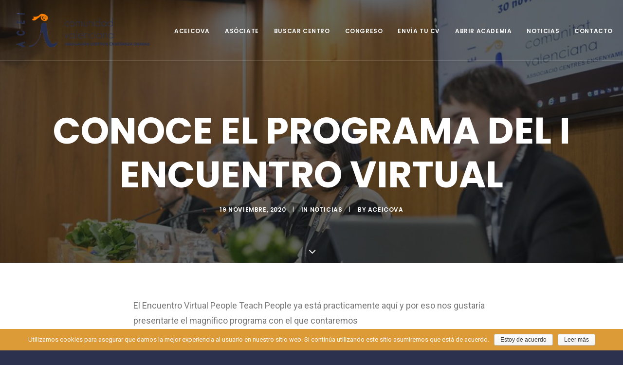

--- FILE ---
content_type: text/html; charset=UTF-8
request_url: https://aceicova.es/conoce-el-programa-del-i-encuentro-virtual/
body_size: 14111
content:
<!DOCTYPE html>
<html class="no-touch" lang="es" prefix="og: http://ogp.me/ns#" xmlns="http://www.w3.org/1999/xhtml">
<head>
<meta http-equiv="Content-Type" content="text/html; charset=UTF-8">
<meta name="viewport" content="width=device-width, initial-scale=1">
<link rel="profile" href="http://gmpg.org/xfn/11">
<link rel="pingback" href="https://aceicova.es/xmlrpc.php">
<title>Conoce el programa del I Encuentro Virtual - Aceicova</title>

<!-- This site is optimized with the Yoast SEO plugin v7.1 - https://yoast.com/wordpress/plugins/seo/ -->
<link rel="canonical" href="https://aceicova.es/conoce-el-programa-del-i-encuentro-virtual/" />
<meta property="og:locale" content="es_ES" />
<meta property="og:type" content="article" />
<meta property="og:title" content="Conoce el programa del I Encuentro Virtual - Aceicova" />
<meta property="og:description" content="El Encuentro Virtual People Teach People ya está practicamente aquí y por eso nos gustaría presentarte el magnífico programa con el que contaremos" />
<meta property="og:url" content="https://aceicova.es/conoce-el-programa-del-i-encuentro-virtual/" />
<meta property="og:site_name" content="Aceicova" />
<meta property="article:section" content="Noticias" />
<meta property="article:published_time" content="2020-11-19T10:24:24+00:00" />
<meta property="article:modified_time" content="2020-11-27T10:29:56+00:00" />
<meta property="og:updated_time" content="2020-11-27T10:29:56+00:00" />
<meta property="og:image" content="https://aceicova.es/wp-content/uploads/2020/01/aceicova-v-congreso-2019-8.jpg" />
<meta property="og:image:secure_url" content="https://aceicova.es/wp-content/uploads/2020/01/aceicova-v-congreso-2019-8.jpg" />
<meta property="og:image:width" content="960" />
<meta property="og:image:height" content="640" />
<meta name="twitter:card" content="summary_large_image" />
<meta name="twitter:description" content="El Encuentro Virtual People Teach People ya está practicamente aquí y por eso nos gustaría presentarte el magnífico programa con el que contaremos" />
<meta name="twitter:title" content="Conoce el programa del I Encuentro Virtual - Aceicova" />
<meta name="twitter:image" content="https://aceicova.es/wp-content/uploads/2020/01/aceicova-v-congreso-2019-8.jpg" />
<!-- / Yoast SEO plugin. -->

<link rel='dns-prefetch' href='//fonts.googleapis.com' />
<link rel='dns-prefetch' href='//s.w.org' />
<link rel="alternate" type="application/rss+xml" title="Aceicova &raquo; Feed" href="https://aceicova.es/feed/" />
<link rel="alternate" type="application/rss+xml" title="Aceicova &raquo; RSS de los comentarios" href="https://aceicova.es/comments/feed/" />
<link rel="alternate" type="application/rss+xml" title="Aceicova &raquo; Conoce el programa del I Encuentro Virtual RSS de los comentarios" href="https://aceicova.es/conoce-el-programa-del-i-encuentro-virtual/feed/" />
<!-- This site uses the Google Analytics by MonsterInsights plugin v7.10.3 - Using Analytics tracking - https://www.monsterinsights.com/ -->
<script type="text/javascript" data-cfasync="false">
	var mi_version         = '7.10.3';
	var mi_track_user      = true;
	var mi_no_track_reason = '';
	
	var disableStr = 'ga-disable-UA-155991010-1';

	/* Function to detect opted out users */
	function __gaTrackerIsOptedOut() {
		return document.cookie.indexOf(disableStr + '=true') > -1;
	}

	/* Disable tracking if the opt-out cookie exists. */
	if ( __gaTrackerIsOptedOut() ) {
		window[disableStr] = true;
	}

	/* Opt-out function */
	function __gaTrackerOptout() {
	  document.cookie = disableStr + '=true; expires=Thu, 31 Dec 2099 23:59:59 UTC; path=/';
	  window[disableStr] = true;
	}
	
	if ( mi_track_user ) {
		(function(i,s,o,g,r,a,m){i['GoogleAnalyticsObject']=r;i[r]=i[r]||function(){
			(i[r].q=i[r].q||[]).push(arguments)},i[r].l=1*new Date();a=s.createElement(o),
			m=s.getElementsByTagName(o)[0];a.async=1;a.src=g;m.parentNode.insertBefore(a,m)
		})(window,document,'script','//www.google-analytics.com/analytics.js','__gaTracker');

		__gaTracker('create', 'UA-155991010-1', 'auto');
		__gaTracker('set', 'forceSSL', true);
		__gaTracker('require', 'displayfeatures');
		__gaTracker('send','pageview');
	} else {
		console.log( "" );
		(function() {
			/* https://developers.google.com/analytics/devguides/collection/analyticsjs/ */
			var noopfn = function() {
				return null;
			};
			var noopnullfn = function() {
				return null;
			};
			var Tracker = function() {
				return null;
			};
			var p = Tracker.prototype;
			p.get = noopfn;
			p.set = noopfn;
			p.send = noopfn;
			var __gaTracker = function() {
				var len = arguments.length;
				if ( len === 0 ) {
					return;
				}
				var f = arguments[len-1];
				if ( typeof f !== 'object' || f === null || typeof f.hitCallback !== 'function' ) {
					console.log( 'Función desactivada __gaTracker(' + arguments[0] + " ....) porque no estás siendo rastreado. " + mi_no_track_reason );
					return;
				}
				try {
					f.hitCallback();
				} catch (ex) {

				}
			};
			__gaTracker.create = function() {
				return new Tracker();
			};
			__gaTracker.getByName = noopnullfn;
			__gaTracker.getAll = function() {
				return [];
			};
			__gaTracker.remove = noopfn;
			window['__gaTracker'] = __gaTracker;
					})();
		}
</script>
<!-- / Google Analytics by MonsterInsights -->
		<script type="text/javascript">
			window._wpemojiSettings = {"baseUrl":"https:\/\/s.w.org\/images\/core\/emoji\/11\/72x72\/","ext":".png","svgUrl":"https:\/\/s.w.org\/images\/core\/emoji\/11\/svg\/","svgExt":".svg","source":{"concatemoji":"https:\/\/aceicova.es\/wp-includes\/js\/wp-emoji-release.min.js?ver=4.9.28"}};
			!function(e,a,t){var n,r,o,i=a.createElement("canvas"),p=i.getContext&&i.getContext("2d");function s(e,t){var a=String.fromCharCode;p.clearRect(0,0,i.width,i.height),p.fillText(a.apply(this,e),0,0);e=i.toDataURL();return p.clearRect(0,0,i.width,i.height),p.fillText(a.apply(this,t),0,0),e===i.toDataURL()}function c(e){var t=a.createElement("script");t.src=e,t.defer=t.type="text/javascript",a.getElementsByTagName("head")[0].appendChild(t)}for(o=Array("flag","emoji"),t.supports={everything:!0,everythingExceptFlag:!0},r=0;r<o.length;r++)t.supports[o[r]]=function(e){if(!p||!p.fillText)return!1;switch(p.textBaseline="top",p.font="600 32px Arial",e){case"flag":return s([55356,56826,55356,56819],[55356,56826,8203,55356,56819])?!1:!s([55356,57332,56128,56423,56128,56418,56128,56421,56128,56430,56128,56423,56128,56447],[55356,57332,8203,56128,56423,8203,56128,56418,8203,56128,56421,8203,56128,56430,8203,56128,56423,8203,56128,56447]);case"emoji":return!s([55358,56760,9792,65039],[55358,56760,8203,9792,65039])}return!1}(o[r]),t.supports.everything=t.supports.everything&&t.supports[o[r]],"flag"!==o[r]&&(t.supports.everythingExceptFlag=t.supports.everythingExceptFlag&&t.supports[o[r]]);t.supports.everythingExceptFlag=t.supports.everythingExceptFlag&&!t.supports.flag,t.DOMReady=!1,t.readyCallback=function(){t.DOMReady=!0},t.supports.everything||(n=function(){t.readyCallback()},a.addEventListener?(a.addEventListener("DOMContentLoaded",n,!1),e.addEventListener("load",n,!1)):(e.attachEvent("onload",n),a.attachEvent("onreadystatechange",function(){"complete"===a.readyState&&t.readyCallback()})),(n=t.source||{}).concatemoji?c(n.concatemoji):n.wpemoji&&n.twemoji&&(c(n.twemoji),c(n.wpemoji)))}(window,document,window._wpemojiSettings);
		</script>
		<style type="text/css">
img.wp-smiley,
img.emoji {
	display: inline !important;
	border: none !important;
	box-shadow: none !important;
	height: 1em !important;
	width: 1em !important;
	margin: 0 .07em !important;
	vertical-align: -0.1em !important;
	background: none !important;
	padding: 0 !important;
}
</style>
<link rel='stylesheet' id='layerslider-css'  href='https://aceicova.es/wp-content/plugins/LayerSlider/static/layerslider/css/layerslider.css?ver=6.7.0' type='text/css' media='all' />
<link rel='stylesheet' id='contact-form-7-css'  href='https://aceicova.es/wp-content/plugins/contact-form-7/includes/css/styles.css?ver=5.0.1' type='text/css' media='all' />
<link rel='stylesheet' id='cookie-notice-front-css'  href='https://aceicova.es/wp-content/plugins/cookie-notice/css/front.min.css?ver=4.9.28' type='text/css' media='all' />
<link rel='stylesheet' id='rs-plugin-settings-css'  href='https://aceicova.es/wp-content/plugins/revslider/public/assets/css/settings.css?ver=5.4.7.1' type='text/css' media='all' />
<style id='rs-plugin-settings-inline-css' type='text/css'>
#rs-demo-id {}
</style>
<link rel='stylesheet' id='uncode-style-css'  href='https://aceicova.es/wp-content/themes/uncode/library/css/style.css?ver=1428852203' type='text/css' media='all' />
<style id='uncode-style-inline-css' type='text/css'>

@media (max-width: 959px) { .navbar-brand > * { height: 70px !important;}}
@media (min-width: 960px) { .limit-width { max-width: 1200px; margin: auto;}}
.menu-primary ul.menu-smart > li > a, .menu-primary ul.menu-smart li.dropdown > a, .menu-primary ul.menu-smart li.mega-menu > a, .vmenu-container ul.menu-smart > li > a, .vmenu-container ul.menu-smart li.dropdown > a { text-transform: uppercase; }
</style>
<link rel='stylesheet' id='uncode-icons-css'  href='https://aceicova.es/wp-content/themes/uncode/library/css/uncode-icons.css?ver=1428852203' type='text/css' media='all' />
<link rel='stylesheet' id='uncode-custom-style-css'  href='https://aceicova.es/wp-content/themes/uncode/library/css/style-custom.css?ver=1428852203' type='text/css' media='all' />
<link rel='stylesheet' id='uncodefont-google-css'  href='//fonts.googleapis.com/css?family=Poppins%3A300%2Cregular%2C500%2C600%2C700%7CDroid+Serif%3Aregular%2Citalic%2C700%2C700italic%7CDosis%3A200%2C300%2Cregular%2C500%2C600%2C700%2C800%7CPlayfair+Display%3Aregular%2Citalic%2C700%2C700italic%2C900%2C900italic%7COswald%3A300%2Cregular%2C700%7CRoboto%3A100%2C100italic%2C300%2C300italic%2Cregular%2Citalic%2C500%2C500italic%2C700%2C700italic%2C900%2C900italic%7CNunito%3A200%2C200italic%2C300%2C300italic%2Cregular%2Citalic%2C600%2C600italic%2C700%2C700italic%2C900%2C900italic&#038;subset=devanagari%2Clatin-ext%2Clatin%2Ccyrillic%2Cvietnamese%2Cgreek%2Ccyrillic-ext%2Cgreek-ext&#038;ver=1.7.5' type='text/css' media='all' />
<script type='text/javascript' src='https://aceicova.es/wp-includes/js/jquery/jquery.js?ver=1.12.4'></script>
<script type='text/javascript' src='https://aceicova.es/wp-includes/js/jquery/jquery-migrate.min.js?ver=1.4.1'></script>
<script type='text/javascript'>
/* <![CDATA[ */
var LS_Meta = {"v":"6.7.0"};
/* ]]> */
</script>
<script type='text/javascript' src='https://aceicova.es/wp-content/plugins/LayerSlider/static/layerslider/js/greensock.js?ver=1.19.0'></script>
<script type='text/javascript' src='https://aceicova.es/wp-content/plugins/LayerSlider/static/layerslider/js/layerslider.kreaturamedia.jquery.js?ver=6.7.0'></script>
<script type='text/javascript' src='https://aceicova.es/wp-content/plugins/LayerSlider/static/layerslider/js/layerslider.transitions.js?ver=6.7.0'></script>
<script type='text/javascript'>
/* <![CDATA[ */
var monsterinsights_frontend = {"js_events_tracking":"true","download_extensions":"doc,pdf,ppt,zip,xls,docx,pptx,xlsx","inbound_paths":"[{\"path\":\"\\\/go\\\/\",\"label\":\"affiliate\"},{\"path\":\"\\\/recommend\\\/\",\"label\":\"affiliate\"}]","home_url":"https:\/\/aceicova.es","hash_tracking":"false"};
/* ]]> */
</script>
<script type='text/javascript' src='https://aceicova.es/wp-content/plugins/google-analytics-for-wordpress/assets/js/frontend.min.js?ver=7.10.3'></script>
<script type='text/javascript'>
/* <![CDATA[ */
var cnArgs = {"ajaxurl":"https:\/\/aceicova.es\/wp-admin\/admin-ajax.php","hideEffect":"fade","onScroll":"no","onScrollOffset":"100","cookieName":"cookie_notice_accepted","cookieValue":"TRUE","cookieTime":"2147483647","cookiePath":"\/","cookieDomain":"","redirection":"","cache":""};
/* ]]> */
</script>
<script type='text/javascript' src='https://aceicova.es/wp-content/plugins/cookie-notice/js/front.min.js?ver=1.2.41'></script>
<script type='text/javascript' src='https://aceicova.es/wp-content/plugins/revslider/public/assets/js/jquery.themepunch.tools.min.js?ver=5.4.7.1'></script>
<script type='text/javascript' src='https://aceicova.es/wp-content/plugins/revslider/public/assets/js/jquery.themepunch.revolution.min.js?ver=5.4.7.1'></script>
<script type='text/javascript'>
var mejsL10n = {"language":"es","strings":{"mejs.install-flash":"Est\u00e1s usando un navegador que no tiene Flash activo o instalado. Por favor, activa el componente del reproductor Flash o descarga la \u00faltima versi\u00f3n desde https:\/\/get.adobe.com\/flashplayer\/","mejs.fullscreen-off":"Salir de pantalla completa","mejs.fullscreen-on":"Ver en pantalla completa","mejs.download-video":"Descargar v\u00eddeo","mejs.fullscreen":"Pantalla completa","mejs.time-jump-forward":["Saltar %1 segundo hacia adelante","Salta hacia adelante %1 segundos"],"mejs.loop":"Alternar bucle","mejs.play":"Reproducir","mejs.pause":"Pausa","mejs.close":"Cerrar","mejs.time-slider":"Control de tiempo","mejs.time-help-text":"Usa las teclas de direcci\u00f3n izquierda\/derecha para avanzar un segundo, y las flechas arriba\/abajo para avanzar diez segundos.","mejs.time-skip-back":["Saltar atr\u00e1s 1 segundo","Retroceder %1 segundos"],"mejs.captions-subtitles":"Pies de foto \/ Subt\u00edtulos","mejs.captions-chapters":"Cap\u00edtulos","mejs.none":"Ninguna","mejs.mute-toggle":"Desactivar sonido","mejs.volume-help-text":"Utiliza las teclas de flecha arriba\/abajo para aumentar o disminuir el volumen.","mejs.unmute":"Activar sonido","mejs.mute":"Silenciar","mejs.volume-slider":"Control de volumen","mejs.video-player":"Reproductor de v\u00eddeo","mejs.audio-player":"Reproductor de audio","mejs.ad-skip":"Saltar anuncio","mejs.ad-skip-info":["Saltar en 1 segundo","Saltar en %1 segundos"],"mejs.source-chooser":"Selector de origen","mejs.stop":"Parar","mejs.speed-rate":"Tasa de velocidad","mejs.live-broadcast":"Transmisi\u00f3n en vivo","mejs.afrikaans":"Africano","mejs.albanian":"Albano","mejs.arabic":"\u00c1rabe","mejs.belarusian":"Bielorruso","mejs.bulgarian":"B\u00falgaro","mejs.catalan":"Catal\u00e1n","mejs.chinese":"Chino","mejs.chinese-simplified":"Chino (Simplificado)","mejs.chinese-traditional":"Chino (Tradicional)","mejs.croatian":"Croata","mejs.czech":"Checo","mejs.danish":"Dan\u00e9s","mejs.dutch":"Neerland\u00e9s","mejs.english":"Ingl\u00e9s","mejs.estonian":"Estonio","mejs.filipino":"Filipino","mejs.finnish":"Fin\u00e9s","mejs.french":"Franc\u00e9s","mejs.galician":"Gallego","mejs.german":"Alem\u00e1n","mejs.greek":"Griego","mejs.haitian-creole":"Creole haitiano","mejs.hebrew":"Hebreo","mejs.hindi":"Indio","mejs.hungarian":"H\u00fangaro","mejs.icelandic":"Island\u00e9s","mejs.indonesian":"Indonesio","mejs.irish":"Irland\u00e9s","mejs.italian":"Italiano","mejs.japanese":"Japon\u00e9s","mejs.korean":"Coreano","mejs.latvian":"Let\u00f3n","mejs.lithuanian":"Lituano","mejs.macedonian":"Macedonio","mejs.malay":"Malayo","mejs.maltese":"Malt\u00e9s","mejs.norwegian":"Noruego","mejs.persian":"Persa","mejs.polish":"Polaco","mejs.portuguese":"Portugu\u00e9s","mejs.romanian":"Rumano","mejs.russian":"Ruso","mejs.serbian":"Serbio","mejs.slovak":"Eslovaco","mejs.slovenian":"Esloveno","mejs.spanish":"Espa\u00f1ol","mejs.swahili":"Swahili","mejs.swedish":"Sueco","mejs.tagalog":"Tagalo","mejs.thai":"Thai","mejs.turkish":"Turco","mejs.ukrainian":"Ukraniano","mejs.vietnamese":"Vietnamita","mejs.welsh":"Gal\u00e9s","mejs.yiddish":"Yiddish"}};
</script>
<script type='text/javascript' src='https://aceicova.es/wp-includes/js/mediaelement/mediaelement-and-player.min.js?ver=4.2.6-78496d1'></script>
<script type='text/javascript' src='https://aceicova.es/wp-includes/js/mediaelement/mediaelement-migrate.min.js?ver=4.9.28'></script>
<script type='text/javascript'>
/* <![CDATA[ */
var _wpmejsSettings = {"pluginPath":"\/wp-includes\/js\/mediaelement\/","classPrefix":"mejs-","stretching":"responsive"};
/* ]]> */
</script>
<script type='text/javascript' src='/wp-content/themes/uncode/library/js/ai-uncode.js'  id='uncodeAI' data-home='/' data-path='/' data-breakpoints-images='258,516,720,1032,1440,2064,2880'></script>
<script type='text/javascript'>
/* <![CDATA[ */
var SiteParameters = {"site_url":"https:\/\/aceicova.es\/","theme_directory":"https:\/\/aceicova.es\/wp-content\/themes\/uncode","days":"days","hours":"hours","minutes":"minutes","seconds":"seconds","constant_scroll":"on","scroll_speed":"2","parallax_factor":"0.25","loading":"Loading\u2026","slide_name":"slide","slide_footer":"footer"};
/* ]]> */
</script>
<script type='text/javascript' src='https://aceicova.es/wp-content/themes/uncode/library/js/init.js?ver=1428852203'></script>
<meta name="generator" content="Powered by LayerSlider 6.7.0 - Multi-Purpose, Responsive, Parallax, Mobile-Friendly Slider Plugin for WordPress." />
<!-- LayerSlider updates and docs at: https://layerslider.kreaturamedia.com -->
<link rel='https://api.w.org/' href='https://aceicova.es/wp-json/' />
<link rel="EditURI" type="application/rsd+xml" title="RSD" href="https://aceicova.es/xmlrpc.php?rsd" />
<link rel="wlwmanifest" type="application/wlwmanifest+xml" href="https://aceicova.es/wp-includes/wlwmanifest.xml" /> 
<meta name="generator" content="WordPress 4.9.28" />
<link rel='shortlink' href='https://aceicova.es/?p=73366' />
<link rel="alternate" type="application/json+oembed" href="https://aceicova.es/wp-json/oembed/1.0/embed?url=https%3A%2F%2Faceicova.es%2Fconoce-el-programa-del-i-encuentro-virtual%2F" />
<link rel="alternate" type="text/xml+oembed" href="https://aceicova.es/wp-json/oembed/1.0/embed?url=https%3A%2F%2Faceicova.es%2Fconoce-el-programa-del-i-encuentro-virtual%2F&#038;format=xml" />
		<style type="text/css">.recentcomments a{display:inline !important;padding:0 !important;margin:0 !important;}</style>
		<!--[if lte IE 9]><link rel="stylesheet" type="text/css" href="https://aceicova.es/wp-content/plugins/uncode-js_composer/assets/css/vc_lte_ie9.min.css" media="screen"><![endif]--><meta name="generator" content="Powered by Slider Revolution 5.4.7.1 - responsive, Mobile-Friendly Slider Plugin for WordPress with comfortable drag and drop interface." />
<link rel="icon" href="https://aceicova.es/wp-content/uploads/2018/03/cropped-favicon-32x32.png" sizes="32x32" />
<link rel="icon" href="https://aceicova.es/wp-content/uploads/2018/03/cropped-favicon-192x192.png" sizes="192x192" />
<link rel="apple-touch-icon-precomposed" href="https://aceicova.es/wp-content/uploads/2018/03/cropped-favicon-180x180.png" />
<meta name="msapplication-TileImage" content="https://aceicova.es/wp-content/uploads/2018/03/cropped-favicon-270x270.png" />
<script type="text/javascript">function setREVStartSize(e){									
						try{ e.c=jQuery(e.c);var i=jQuery(window).width(),t=9999,r=0,n=0,l=0,f=0,s=0,h=0;
							if(e.responsiveLevels&&(jQuery.each(e.responsiveLevels,function(e,f){f>i&&(t=r=f,l=e),i>f&&f>r&&(r=f,n=e)}),t>r&&(l=n)),f=e.gridheight[l]||e.gridheight[0]||e.gridheight,s=e.gridwidth[l]||e.gridwidth[0]||e.gridwidth,h=i/s,h=h>1?1:h,f=Math.round(h*f),"fullscreen"==e.sliderLayout){var u=(e.c.width(),jQuery(window).height());if(void 0!=e.fullScreenOffsetContainer){var c=e.fullScreenOffsetContainer.split(",");if (c) jQuery.each(c,function(e,i){u=jQuery(i).length>0?u-jQuery(i).outerHeight(!0):u}),e.fullScreenOffset.split("%").length>1&&void 0!=e.fullScreenOffset&&e.fullScreenOffset.length>0?u-=jQuery(window).height()*parseInt(e.fullScreenOffset,0)/100:void 0!=e.fullScreenOffset&&e.fullScreenOffset.length>0&&(u-=parseInt(e.fullScreenOffset,0))}f=u}else void 0!=e.minHeight&&f<e.minHeight&&(f=e.minHeight);e.c.closest(".rev_slider_wrapper").css({height:f})					
						}catch(d){console.log("Failure at Presize of Slider:"+d)}						
					};</script>
<noscript><style type="text/css"> .wpb_animate_when_almost_visible { opacity: 1; }</style></noscript></head>
<body class="post-template-default single single-post postid-73366 single-format-standard  style-color-191222-bg hmenu hmenu-position-right header-full-width main-center-align menu-mobile-animated menu-mobile-transparent textual-accent-color menu-mobile-centered wpb-js-composer js-comp-ver-5.4.5 vc_responsive" data-border="0">
		<div class="body-borders" data-border="0"><div class="top-border body-border-shadow"></div><div class="right-border body-border-shadow"></div><div class="bottom-border body-border-shadow"></div><div class="left-border body-border-shadow"></div><div class="top-border style-light-bg"></div><div class="right-border style-light-bg"></div><div class="bottom-border style-light-bg"></div><div class="left-border style-light-bg"></div></div>	<div class="box-wrapper">
		<div class="box-container">
		<script type="text/javascript">UNCODE.initBox();</script>
		<div class="menu-wrapper menu-shrink menu-sticky menu-no-arrows">
													
													<header id="masthead" class="navbar menu-primary menu-light submenu-dark menu-transparent menu-add-padding style-light-original menu-absolute menu-animated menu-with-logo">
														<div class="menu-container menu-hide style-color-xsdn-bg menu-borders menu-shadows">
															<div class="row-menu">
																<div class="row-menu-inner">
																	<div id="logo-container-mobile" class="col-lg-0 logo-container middle">
																		<div id="main-logo" class="navbar-header style-light">
																			<a href="https://aceicova.es" class="navbar-brand" data-minheight="50"><div class="logo-image logo-skinnable" data-maxheight="70" style="height: 70px;"><img src="https://aceicova.es/wp-content/uploads/2018/03/logo-aceicova-uai-258x66.png" alt="logo" width="258" height="66" class="img-responsive adaptive-async" data-uniqueid="72298-158331" data-guid="https://aceicova.es/wp-content/uploads/2018/03/logo-aceicova.png" data-path="2018/03/logo-aceicova.png" data-width="273" data-height="70" data-singlew="null" data-singleh="null" data-crop="" data-fixed="height" /></div></a>
																		</div>
																		<div class="mmb-container"><div class="mobile-menu-button mobile-menu-button-light lines-button x2"><span class="lines"></span></div></div>
																	</div>
																	<div class="col-lg-12 main-menu-container middle">
																		<div class="menu-horizontal menu-dd-shadow-lg">
																			<div class="menu-horizontal-inner">
																				<div class="nav navbar-nav navbar-main navbar-nav-first"><ul id="menu-superior" class="menu-primary-inner menu-smart sm"><li id="menu-item-72272" class="menu-item menu-item-type-custom menu-item-object-custom menu-item-72272 menu-item-link"><a title="Aceicova" href="/aceicova">Aceicova<i class="fa fa-angle-right fa-dropdown"></i></a></li>
<li id="menu-item-72273" class="menu-item menu-item-type-custom menu-item-object-custom menu-item-72273 menu-item-link"><a title="Asóciate" href="/asociate">Asóciate<i class="fa fa-angle-right fa-dropdown"></i></a></li>
<li id="menu-item-72274" class="menu-item menu-item-type-custom menu-item-object-custom menu-item-72274 menu-item-link"><a title="Buscar Centro" href="/buscar-centro">Buscar Centro<i class="fa fa-angle-right fa-dropdown"></i></a></li>
<li id="menu-item-72275" class="menu-item menu-item-type-custom menu-item-object-custom menu-item-72275 menu-item-link"><a title="Congreso" href="/congreso">Congreso<i class="fa fa-angle-right fa-dropdown"></i></a></li>
<li id="menu-item-72277" class="menu-item menu-item-type-custom menu-item-object-custom menu-item-72277 menu-item-link"><a title="Envía tu CV" href="/envia-tu-cv">Envía tu CV<i class="fa fa-angle-right fa-dropdown"></i></a></li>
<li id="menu-item-72276" class="menu-item menu-item-type-custom menu-item-object-custom menu-item-72276 menu-item-link"><a title="Abrir Academia" href="/abrir-academia">Abrir Academia<i class="fa fa-angle-right fa-dropdown"></i></a></li>
<li id="menu-item-72278" class="menu-item menu-item-type-custom menu-item-object-custom menu-item-72278 menu-item-link"><a title="Noticias" href="/noticias">Noticias<i class="fa fa-angle-right fa-dropdown"></i></a></li>
<li id="menu-item-72279" class="menu-item menu-item-type-custom menu-item-object-custom menu-item-72279 menu-item-link"><a title="Contacto" href="/contacto">Contacto<i class="fa fa-angle-right fa-dropdown"></i></a></li>
</ul></div><div class="nav navbar-nav navbar-nav-last"><ul class="menu-smart sm menu-icons menu-smart-social"><li class="menu-item-link social-icon tablet-hidden mobile-hidden social-816565"><a href="https://www.facebook.com/Aceicova/" target="_blank"><i class="fa fa-social-facebook"></i></a></li><li class="menu-item-link social-icon tablet-hidden mobile-hidden social-172871"><a href="https://twitter.com/aceivalencia" target="_blank"><i class="fa fa-social-twitter"></i></a></li><li class="menu-item-link social-icon tablet-hidden mobile-hidden social-158984"><a href="https://www.instagram.com/aceicova/" target="_blank"><i class="fa fa-instagram"></i></a></li></ul></div></div>
																		</div>
																	</div>
																</div>
															</div>
														</div>
													</header>
												</div>			<script type="text/javascript">UNCODE.fixMenuHeight();</script>
			<div class="main-wrapper">
				<div class="main-container">
					<div class="page-wrapper">
						<div class="sections-container">
<div id="page-header"><div class="header-basic style-dark">
													<div class="background-element header-wrapper header-scroll-opacity header-parallax style-color-wayh-bg header-only-text" data-height="75" style="min-height: 300px;">
													<div class="header-bg-wrapper">
											<div class="header-bg adaptive-async" style="background-image: url(https://aceicova.es/wp-content/uploads/2020/01/aceicova-v-congreso-2019-8-uai-258x172.jpg);" data-uniqueid="73220-735764" data-guid="https://aceicova.es/wp-content/uploads/2020/01/aceicova-v-congreso-2019-8.jpg" data-path="2020/01/aceicova-v-congreso-2019-8.jpg" data-width="960" data-height="640" data-singlew="12" data-singleh="null" data-crop=""></div>
											<div class="block-bg-overlay style-color-wayh-bg" style="opacity: 0.65;"></div>
										</div><div class="header-main-container limit-width">
															<div class="header-content header-center header-middle header-align-center">
																<div class="header-content-inner" >
																	<h1 class="header-title font-762333 fontsize-338686 font-weight-700 text-uppercase"><span>Conoce el programa del I Encuentro Virtual</span></h1><div class="post-info"><div class="date-info">19 noviembre, 2020</div><div class="category-info"><span>|</span>In <a href="https://aceicova.es/category/noticias/" title="View all posts in Noticias">Noticias</a></div><div class="author-info"><span>|</span>By <a href="https://aceicova.es/author/aceicova/">aceicova</a></div></div>
																</div>
															</div>
														</div><div class="header-scrolldown style-dark"><i class="fa fa-angle-down"></i></div></div>
												</div></div><script type="text/javascript">UNCODE.initHeader();</script><article id="post-73366" class="page-body style-color-xsdn-bg post-73366 post type-post status-publish format-standard has-post-thumbnail hentry category-noticias">
          <div class="post-wrapper">
          	<div class="post-body"><div class="post-content" style="max-width: 804px; margin: auto;"><div class="row-container">
	  					<div class="row row-parent style-light double-top-padding double-bottom-padding">
								<p>El Encuentro Virtual People Teach People ya está practicamente aquí y por eso nos gustaría presentarte el magnífico programa con el que contaremos</p>
<p>&nbsp;</p>
<h2>Javier Muñoz &#8211; <span class="JsGRdQ">Nuevos clientes, nuevos productos y nueva oferta: Los retos de marketing de captación</span></h2>
<p class="_04xlpA direction-ltr align-center para-style-body"><span class="JsGRdQ">La importancia de la aplicación de las estrategias de Marketing basadas en la diferenciación en los centros de enseñanza de idiomas. Esta nueva situación, provocada por el COVID 19 puede ser una oportunidad para “reinventar” nuestra empresa.</span></p>
<p class="_04xlpA direction-ltr align-center para-style-body"><span class="JsGRdQ">Licenciado en Marketing y Gestión Comercial, se dedica a la formación y consultoría en Marketing Educativo como Socio Director de KAPTA ESTRATEGIAS. Dirección General del Congreso EDUKETING, del Congreso BRAINING y del Congreso </span><span class="JsGRdQ">EDUMANAGER.</span></p>
<p>&nbsp;</p>
<h2>Sally Bolton &#8211; <span class="JsGRdQ">Teacher wellbeing and building resilience</span></h2>
<p class="_04xlpA direction-ltr align-center para-style-body"><span class="JsGRdQ">Teaching is often listed as one of the most stressful professions, and the current uncertain situation due to COVID-19 has brought about a new range of stressors for teachers to deal with. While we know that teacher wellbeing is essential for effective teaching, we often prioritise other issues over our own mental and physical health and we avoid dealing with our negative emotions. In this webinar we will look at practical strategies for teachers to use in order to manage their stress. We will examine ways of ‘avoiding stress avoidance’ and think about how we can build our resilience so we can positively adapt to change.</span></p>
<p class="_04xlpA direction-ltr align-center para-style-body"><span class="JsGRdQ">Sally Bolton has worked in the EFL profession for over 20 years, as a teacher, a teacher trainer, a materials writer and school manager. As well as teaching in her own language school, she works as an online teacher trainer and course designer on the Excellence in Education website </span><span class="JsGRdQ">(Trinity College London Approved Service Provider)</span><span class="JsGRdQ">, providing teacher training, help and support for teachers. She also collaborates with various regional teacher training centres.</span></p>
<p>&nbsp;</p>
<h2>Borja Uruñuela &#8211; <span class="JsGRdQ">The profile of the Successful Online Student</span></h2>
<p class="_04xlpA direction-ltr align-center para-style-body"><span class="JsGRdQ">I will explore some of the essential abilities students online need in order to be successful. I believe our role now is also to help our students become effective online learners. I will also share a survey I’ve carried out recently on online learning. If you want your students to make the most of their online learning experience this might be your talk.<br />
</span><span class="JsGRdQ">Borja has been working in education for 30 years. He has been the Head of Education at St. James for 25 years where he teaches and works closely with teachers to maintain the level of teaching quality at St. James. He’s a regular speaker at national conferences and has written material for Macmillan and Cambridge UP</span></p>

							</div>
						</div></div><div class="post-after row-container"><div data-parent="true" class="vc_row row-container boomapps_vcrow"><div class="row no-top-padding double-bottom-padding single-h-padding limit-width row-parent"><div class="row-inner"><div class="pos-top pos-center align_left column_parent col-lg-12 boomapps_vccolumn double-internal-gutter"><div class="uncol style-light"  ><div class="uncoltable"><div class="uncell  boomapps_vccolumn"><div class="uncont no-block-padding col-custom-width" style="max-width:804px;"><div class="divider-wrapper " >
    <hr class="border-default-color separator-no-padding"  />
</div>
<div class="author-profile el-author-profile author-profile-box-left has-thumb" ><div class="uncode-avatar-wrapper single-media uncode-single-media" style="width: 120px"><div class="single-wrapper" style="max-width: 120px"><div class="uncode-single-media-wrapper single-advanced"><div class="tmb  img-circle tmb-bordered tmb-media-first tmb-light tmb-img-ratio tmb-content-under tmb-media-last">
						<div class="t-inside style-color-lxmt-bg" ><div class="t-entry-visual" tabindex="0"><div class="t-entry-visual-tc"><div class="t-entry-visual-cont"><div class="dummy" style="padding-top: 100%;"></div><div class="t-entry-visual-overlay"><div class="t-entry-visual-overlay-in " style="opacity: 0;"></div></div>
									<div class="t-overlay-wrap">
										<div class="t-overlay-inner">
											<div class="t-overlay-content">
												<div class="t-overlay-text half-block-padding"><div class="t-entry t-single-line"></div></div></div></div></div></div>
				</div>
			</div></div>
					</div></div></div></div><div class="author-profile-content"><h5 class="h4 fontspace-781688"><a href="https://aceicova.es/author/aceicova/"  title="aceicova post page" target="_self"><span>aceicova</span></a></h5><span class="btn-container" ><a href="https://aceicova.es/author/aceicova/" class="custom-link btn btn-sm btn-text-skin btn-color-uydo btn-outline btn-icon-left" title="aceicova post page" target="_self">All author posts</a></span></div></div></div></div></div></div></div><script id="script-130288" data-row="script-130288" type="text/javascript">if ( typeof UNCODE !== "undefined" ) UNCODE.initRow(document.getElementById("script-130288"));</script></div></div></div></div><div class="post-footer post-footer-light row-container"><div class="row-container">
	  					<div class="row row-parent style-light no-top-padding double-bottom-padding" style="max-width: 804px; margin: auto;">
								<div class="post-share">
	          						<div class="detail-container margin-auto">
													<div class="share-button share-buttons share-inline only-icon"></div>
												</div>
											</div>
							</div>
						</div></div></div><div class="row-container row-navigation row-navigation-light">
	  					<div class="row row-parent style-light limit-width">
								<nav class="post-navigation">
									<ul class="navigation"><li class="page-prev"><span class="btn-container"><a class="btn btn-link text-default-color btn-icon-left" href="https://aceicova.es/i-encuentro-virtual-people-teach-people/" rel="prev"><i class="fa fa-angle-left"></i><span>Prev</span></a></span></li><li class="page-next"><span class="btn-container"><a class="btn btn-link text-default-color btn-icon-right" href="https://aceicova.es/convenio-de-colaboracion-con-caixa-popular/" rel="next"><span>Next</span><i class="fa fa-angle-right"></i></a></span></li></ul><!-- .navigation -->
							</nav><!-- .post-navigation -->
							</div>
						</div>
          </div>
        </article>							</div><!-- sections container -->
						</div><!-- page wrapper -->
										<footer id="colophon" class="site-footer">
						<div data-parent="true" class="vc_row style-color-783785-bg row-container mobile-hidden boomapps_vcrow"><div class="row double-top-padding double-bottom-padding single-h-padding limit-width row-parent"><div class="row-inner"><div class="pos-top pos-left align_left column_parent col-lg-4 boomapps_vccolumn col-md-33 half-internal-gutter"><div class="uncol style-dark"  ><div class="uncoltable"><div class="uncell  boomapps_vccolumn no-block-padding"><div class="uncont"><div  class="wpb_widgetised_column wpb_content_element">
		<div class="wpb_wrapper">
			
			<aside id="text-2" class="widget widget_text widget-container sidebar-widgets"><h3 class="widget-title">SOBRE NOSOTROS</h3>			<div class="textwidget"><p>ACEICOVA es la Asociación de Centros de Enseñanza de Idiomas de la Comunidad Valenciana. Desde 1983 aglutina a los principales centros de idiomas de Castellón, Valencia y Alicante.</p>
</div>
		</aside>
		</div>
	</div>
</div></div></div></div></div><div class="pos-top pos-left align_left column_parent col-lg-4 boomapps_vccolumn tablet-hidden col-md-25 single-internal-gutter"><div class="uncol style-dark"  ><div class="uncoltable"><div class="uncell  boomapps_vccolumn no-block-padding"><div class="uncont"><div  class="wpb_widgetised_column wpb_content_element">
		<div class="wpb_wrapper">
			
			<aside id="text-4" class="widget widget_text widget-container sidebar-widgets"><h3 class="widget-title">ACEICOVA</h3>			<div class="textwidget"><p>Carrer del Rei en Jaume I, 2<br />
46470 Catarroja, Valencia<br />
info@aceicova.es<br />
(+34) 690 74 58 85</p>
</div>
		</aside>
		</div>
	</div>
</div></div></div></div></div><div class="pos-top pos-left align_left column_parent col-lg-4 boomapps_vccolumn col-md-33 single-internal-gutter"><div class="uncol style-dark"  ><div class="uncoltable"><div class="uncell  boomapps_vccolumn no-block-padding"><div class="uncont"><div  class="wpb_widgetised_column wpb_content_element">
		<div class="wpb_wrapper">
			
			<aside id="recent-posts-5" class="widget widget_recent_entries widget-container sidebar-widgets">		<h3 class="widget-title">ÚLTIMAS NOTICIAS</h3>		<ul>
											<li>
					<a href="https://aceicova.es/libro-blanco-de-fecei/">Libro Blanco de FECEI</a>
											<span class="post-date">17 enero, 2024</span>
									</li>
											<li>
					<a href="https://aceicova.es/recursos-de-ia-para-el-aula/">Recursos de IA para el aula</a>
											<span class="post-date">31 octubre, 2023</span>
									</li>
											<li>
					<a href="https://aceicova.es/modificacion-tablas-salariales/">Modificación tablas salariales</a>
											<span class="post-date">31 octubre, 2023</span>
									</li>
					</ul>
		</aside>
		</div>
	</div>
</div></div></div></div></div><script id="script-121830" data-row="script-121830" type="text/javascript">if ( typeof UNCODE !== "undefined" ) UNCODE.initRow(document.getElementById("script-121830"));</script></div></div></div>
<div class="row-container style-color-191222-bg footer-last">
	  					<div class="row row-parent style-dark limit-width no-top-padding no-h-padding no-bottom-padding">
								<div class="site-info uncell col-lg-6 pos-middle text-left"><p>© Asociación de Centros de Enseñanza de Idiomas de la Comunidad Valenciana <br />Todos los derechos reservados &#8211; <a href="https://aceicova.es/legal/" target="_blank" rel="noopener">Aviso legal</a> &#8211; <a href="https://aceicova.es/politica-de-cookies/" target="_blank" rel="noopener">Política de cookies</a>  <br />Powered by <a href="https://www.trigonocomunicacion.com" target="_blank" rel="noopener">Trígono Comunicación</a></p>
</div><!-- site info --><div class="uncell col-lg-6 pos-middle text-right"><div class="social-icon icon-box icon-box-top icon-inline"><a href="https://www.facebook.com/Aceicova/" target="_blank"><i class="fa fa-social-facebook"></i></a></div><div class="social-icon icon-box icon-box-top icon-inline"><a href="https://twitter.com/aceivalencia" target="_blank"><i class="fa fa-social-twitter"></i></a></div><div class="social-icon icon-box icon-box-top icon-inline"><a href="https://www.instagram.com/aceicova/" target="_blank"><i class="fa fa-instagram"></i></a></div></div>
							</div>
						</div>					</footer>
									</div><!-- main container -->
			</div><!-- main wrapper -->
					</div><!-- box container -->
	</div><!-- box wrapper -->
	<div class="style-light footer-scroll-top"><a href="#" class="scroll-top"><i class="fa fa-angle-up fa-stack fa-rounded btn-default btn-hover-nobg"></i></a></div>	<div class="overlay overlay-sequential style-dark style-dark-bg overlay-search" data-area="search" data-container="box-container">
		<div class="mmb-container"><div class="menu-close-search mobile-menu-button menu-button-offcanvas mobile-menu-button-dark lines-button x2 overlay-close close" data-area="search" data-container="box-container"><span class="lines"></span></div></div>
		<div class="search-container"><form action="https://aceicova.es/" method="get">
	<div class="search-container-inner">
		<input type="search" class="search-field form-fluid no-livesearch" placeholder="Search…" value="" name="s" title="Search for:">
	  <i class="fa fa-search3"></i>
	</div>
</form>
</div>
	</div>

	<link rel='stylesheet' id='wpgmaps_datatables_style-css'  href='https://aceicova.es/wp-content/plugins/wp-google-maps-pro/css/data_table_front.css?ver=6.16' type='text/css' media='all' />
<link rel='stylesheet' id='wpgmaps_datatables_responsive-style-css'  href='//cdn.datatables.net/responsive/1.0.4/css/dataTables.responsive.css?ver=6.16' type='text/css' media='all' />
<script type='text/javascript' src='https://aceicova.es/wp-includes/js/underscore.min.js?ver=1.8.3'></script>
<script type='text/javascript'>
/* <![CDATA[ */
var DavesWordPressLiveSearchConfig = {"resultsDirection":"","showThumbs":"false","showExcerpt":"false","displayPostCategory":"false","showMoreResultsLink":"true","activateWidgetLink":"true","minCharsToSearch":"0","xOffset":"0","yOffset":"0","blogURL":"https:\/\/aceicova.es","ajaxURL":"https:\/\/aceicova.es\/wp-admin\/admin-ajax.php","viewMoreText":"View more results","outdatedJQuery":"Dave's WordPress Live Search requires jQuery 1.2.6 or higher. WordPress ships with current jQuery versions. But if you are seeing this message, it's likely that another plugin is including an earlier version.","resultTemplate":"<ul id=\"dwls_search_results\" class=\"search_results dwls_search_results\">\n<input type=\"hidden\" name=\"query\" value=\"<%- resultsSearchTerm %>\" \/>\n<% _.each(searchResults, function(searchResult, index, list) { %>\n        <%\n        \/\/ Thumbnails\n        if(DavesWordPressLiveSearchConfig.showThumbs == \"true\" && searchResult.attachment_thumbnail) {\n                liClass = \"post_with_thumb\";\n        }\n        else {\n                liClass = \"\";\n        }\n        %>\n        <li class=\"post-<%= searchResult.ID %> daves-wordpress-live-search_result <%- liClass %>\">\n\n        <a href=\"<%= searchResult.permalink %>\" class=\"daves-wordpress-live-search_title\">\n        <% if(DavesWordPressLiveSearchConfig.displayPostCategory == \"true\" && searchResult.post_category !== undefined) { %>\n                <span class=\"search-category\"><%= searchResult.post_category %><\/span>\n        <% } %><span class=\"search-title\"><%= searchResult.post_title %><\/span><\/a>\n\n        <% if(searchResult.post_price !== undefined) { %>\n                <p class=\"price\"><%- searchResult.post_price %><\/p>\n        <% } %>\n\n        <% if(DavesWordPressLiveSearchConfig.showExcerpt == \"true\" && searchResult.post_excerpt) { %>\n                <%= searchResult.post_excerpt %>\n        <% } %>\n\n        <% if(e.displayPostMeta) { %>\n                <p class=\"meta clearfix daves-wordpress-live-search_author\" id=\"daves-wordpress-live-search_author\">Posted by <%- searchResult.post_author_nicename %><\/p><p id=\"daves-wordpress-live-search_date\" class=\"meta clearfix daves-wordpress-live-search_date\"><%- searchResult.post_date %><\/p>\n        <% } %>\n        <div class=\"clearfix\"><\/div><\/li>\n<% }); %>\n\n<% if(searchResults[0].show_more !== undefined && searchResults[0].show_more && DavesWordPressLiveSearchConfig.showMoreResultsLink == \"true\") { %>\n        <div class=\"clearfix search_footer\"><a href=\"<%= DavesWordPressLiveSearchConfig.blogURL %>\/?s=<%-  resultsSearchTerm %>\"><%- DavesWordPressLiveSearchConfig.viewMoreText %><\/a><\/div>\n<% } %>\n\n<\/ul>"};
/* ]]> */
</script>
<script type='text/javascript' src='https://aceicova.es/wp-content/plugins/uncode-daves-wordpress-live-search/js/daves-wordpress-live-search.js?ver=4.9.28'></script>
<script type='text/javascript'>
/* <![CDATA[ */
var wpcf7 = {"apiSettings":{"root":"https:\/\/aceicova.es\/wp-json\/contact-form-7\/v1","namespace":"contact-form-7\/v1"},"recaptcha":{"messages":{"empty":"Por favor, prueba que no eres un robot."}}};
/* ]]> */
</script>
<script type='text/javascript' src='https://aceicova.es/wp-content/plugins/contact-form-7/includes/js/scripts.js?ver=5.0.1'></script>
<script type='text/javascript'>
/* <![CDATA[ */
var uncode_irecommendthis = {"i18n":"You already recommended this","ajaxurl":"https:\/\/aceicova.es\/wp-admin\/admin-ajax.php"};
/* ]]> */
</script>
<script type='text/javascript' src='https://aceicova.es/wp-content/plugins/uncode-core/i-recommend-this/js/dot_irecommendthis.js?ver=3.0.0'></script>
<script type='text/javascript' src='https://aceicova.es/wp-includes/js/mediaelement/wp-mediaelement.min.js?ver=4.9.28'></script>
<script type='text/javascript' src='https://aceicova.es/wp-content/themes/uncode/library/js/plugins.js?ver=1428852203'></script>
<script type='text/javascript' src='https://aceicova.es/wp-content/themes/uncode/library/js/app.js?ver=1428852203'></script>
<script type='text/javascript' src='https://aceicova.es/wp-includes/js/wp-embed.min.js?ver=4.9.28'></script>
<script type='text/javascript' src='//maps.google.com/maps/api/js?v=3.exp&#038;key=AIzaSyB91l9bETorj6pfo7WGtMLb_KMZjqpCGmY&#038;language=es_ES&#038;libraries=places%2Cvisualization&#038;ver=6.16p'></script>
<script type='text/javascript' src='https://aceicova.es/wp-content/plugins/wp-google-maps-pro/js/jquery.dataTables.min.js?ver=4.9.28'></script>
<script type='text/javascript' src='https://aceicova.es/wp-content/plugins/wp-google-maps-pro/js/dataTables.responsive.js?ver=4.9.28'></script>
<script type='text/javascript'>
/* <![CDATA[ */
var wpgmaps_localize = [];
var wpgmaps_localize_mashup_ids = null;
var wpgmaps_localize_marker_data = [];
var wpgmaps_localize_cat_ids = null;
var wpgmaps_localize_map_types = null;
var wpgmaps_localize_global_settings = {"wpgmza_settings_map_open_marker_by":"1","wpgmza_api_version":"3.30","wpgmza_custom_css":"","wpgmza_settings_access_level":"manage_options","wpgmza_settings_marker_pull":"0","wpgmza_settings_carousel_markerlist_image":"","wpgmza_settings_carousel_markerlist_icon":"","wpgmza_settings_carousel_markerlist_title":"","wpgmza_settings_carousel_markerlist_description":"yes","wpgmza_settings_carousel_markerlist_address":"","wpgmza_settings_carousel_markerlist_directions":"","wpgmza_settings_carousel_markerlist_link":"","wpgmza_settings_image_resizing":"yes","wpgmza_settings_use_timthumb":"yes","carousel_items":"5","carousel_lazyload":"yes","carousel_autoplay":"5000","carousel_pagination":"","carousel_navigation":"yes","carousel_autoheight":"yes","list_markers_by":""};
var wpgmaps_localize_categories = [];
var wpgmaps_localize_polygon_settings = [];
var wpgmaps_localize_polyline_settings = [];
var wpgmaps_localize_heatmap_settings = [];
var wpgmaps_markerurl = "https:\/\/aceicova.es\/wp-content\/uploads\/wp-google-maps\/";
var wpgmaps_lang_more_details = "More details";
var wpgmaps_lang_get_dir = "Get directions";
var wpgmaps_lang_my_location = "My location";
var wpgmaps_lang_km_away = "km de distancia";
var wpgmaps_lang_m_away = "millas de distancia";
var wpgmaps_lang_directions = "Rutas";
var wpgmaps_lang_more_info = "More details";
var wpgmaps_lang_error1 = "Please fill out both the \"from\" and \"to\" fields";
var wpgmaps_lang_getting_location = "Getting your current location address...";
var wpgm_dt_sLengthMenu = "Show _MENU_ entries";
var wpgm_dt_sZeroRecords = "Nothing found - sorry";
var wpgm_dt_sInfo = "Showing _START_ to _END_ of _TOTAL_ records";
var wpgm_dt_sInfoEmpty = "Showing 0 to 0 of 0 records";
var wpgm_dt_sInfoFiltered = "(filtered from _MAX_ total records)";
var wpgm_dt_sFirst = "First";
var wpgm_dt_sLast = "Last";
var wpgm_dt_sNext = "Next";
var wpgm_dt_sPrevious = "Previous";
var wpgm_dt_sSearch = "Buscar";
var ajaxurl = "https:\/\/aceicova.es\/wp-admin\/admin-ajax.php";
var wpgmaps_pro_nonce = "83e9f1a8a8";
var wpgmaps_plugurl = "https:\/\/aceicova.es\/wp-content\/plugins\/wp-google-maps\/";
var marker_pull = "0";
var wpgm_g_e = "0";
/* ]]> */
</script>
<script type='text/javascript' src='https://aceicova.es/wp-content/plugins/wp-google-maps-pro/js/core.js?ver=6.16p'></script>

			<div id="cookie-notice" role="banner" class="cn-bottom wp-default" style="color: #ffffff; background-color: #dd9b37;"><div class="cookie-notice-container"><span id="cn-notice-text">Utilizamos cookies para asegurar que damos la mejor experiencia al usuario en nuestro sitio web. Si continúa utilizando este sitio asumiremos que está de acuerdo.</span><a href="#" id="cn-accept-cookie" data-cookie-set="accept" class="cn-set-cookie button wp-default">Estoy de acuerdo</a><a href="https://aceicova.es/politica-de-cookies/" target="_blank" id="cn-more-info" class="cn-more-info button wp-default">Leer más</a>
				</div>
			</div></body>
</html>



--- FILE ---
content_type: text/html;charset=UTF-8
request_url: https://aceicova.es/wp-content/themes/uncode/core/inc/uncode-ajax.php
body_size: 126
content:
[{"url":"https:\/\/aceicova.es\/wp-content\/uploads\/2018\/03\/logo-aceicova.png","width":"273","height":"70","single_width":8.6,"single_height":"null","unique":"72298-158331"},{"url":"https:\/\/aceicova.es\/wp-content\/uploads\/2020\/01\/aceicova-v-congreso-2019-8.jpg","width":"960","height":"640","single_width":"12","single_height":"null","unique":"73220-735764"}]

--- FILE ---
content_type: text/css
request_url: https://aceicova.es/wp-content/themes/uncode/library/css/style-custom.css?ver=1428852203
body_size: 19115
content:
/*
----------------------------------------------------------
[Table of contents]


#Skins-Colors
#Skins-Typography
#Skins-General
#Skins-Buttons
#Skins-Alerts
#Skins-Menus
#Skins-Thumbs


----------------------------------------------------------
*/
/*
----------------------------------------------------------


#Skins-Color


----------------------------------------------------------
*/

/*----------------------------------------------------------
#transparent
----------------------------------------------------------*/
.style-transparent-bg { background-color: transparent; }
.btn-transparent { color: #ffffff !important; background-color: transparent !important; border-color: transparent !important; }
.btn-transparent:not(.btn-hover-nobg):hover, .btn-transparent:not(.btn-hover-nobg):focus,btn-transparent:active { background-color: transparent !important; border-color: transparent !important;}
.btn-transparent.btn-flat:not(.btn-hover-nobg):hover, .btn-transparent.btn-flat:not(.btn-hover-nobg):focus,btn-transparent.btn-flat:active { background-color: #000000000100 !important; border-color: #000000000100 !important;}
.btn-transparent:not(.btn-flat):not(.btn-hover-nobg):not(.btn-text-skin):hover, .btn-transparent:not(.btn-hover-nobg):not(.btn-text-skin):focus,btn-transparent:active { color: transparent !important; }
.btn-transparent.btn-outline { background-color: transparent !important; border-color: transparent !important; }
.btn-transparent.btn-outline:not(.btn-text-skin) { color: transparent !important; }
.btn-transparent.btn-outline:not(.btn-hover-nobg):hover, .btn-transparent.btn-outline:not(.btn-hover-nobg):focus, btn-transparent.btn-outline:active { background-color: transparent !important; border-color: transparent !important; }
.btn-transparent.btn-outline:not(.btn-hover-nobg):not(.btn-text-skin):hover, .btn-transparent.btn-outline:not(.btn-hover-nobg):not(.btn-text-skin):focus, btn-transparent.btn-outline:active { color: #ffffff !important; }
.style-light .btn-transparent.btn-text-skin.btn-outline, .style-light .btn-transparent.btn-text-skin:not(.btn-outline):hover { color: #2c314e !important; }
.style-light .btn-transparent.btn-text-skin.btn-outline:hover { color: #ffffff !important; }
.text-transparent-color { color: transparent !important; fill: transparent !important; }
.border-transparent-color { border-color: transparent !important; }
.tmb-overlay-gradient-top .style-transparent-bg { background-color: transparent !important; background-image: -webkit-linear-gradient(top, transparent 0%, transparent 50%) !important; background-image: -moz-linear-gradient(top, transparent 0%, transparent 50%) !important; background-image: -o-linear-gradient(top, transparent 0%, transparent 50%) !important; background-image: linear-gradient(to bottom, transparent 0%, transparent 50%) !important;}
.tmb-overlay-gradient-bottom .style-transparent-bg { background-color: transparent !important; background-image: -webkit-linear-gradient(bottom, transparent 0%, transparent 50%) !important; background-image: -moz-linear-gradient(bottom, transparent 0%, transparent 50%) !important; background-image: -o-linear-gradient(bottom, transparent 0%, transparent 50%) !important; background-image: linear-gradient(to top, transparent 0%, transparent 50%) !important;}

/*----------------------------------------------------------
#color-jevc
----------------------------------------------------------*/
.style-color-jevc-bg { background-color: #000000; }
.btn-color-jevc { color: #ffffff !important; background-color: #000000 !important; border-color: #000000 !important; }
.btn-color-jevc:not(.btn-hover-nobg):hover, .btn-color-jevc:not(.btn-hover-nobg):focus,btn-color-jevc:active { background-color: transparent !important; border-color: #000000 !important;}
.btn-color-jevc.btn-flat:not(.btn-hover-nobg):hover, .btn-color-jevc.btn-flat:not(.btn-hover-nobg):focus,btn-color-jevc.btn-flat:active { background-color: #000000 !important; border-color: #000000 !important;}
.btn-color-jevc:not(.btn-flat):not(.btn-hover-nobg):not(.btn-text-skin):hover, .btn-color-jevc:not(.btn-hover-nobg):not(.btn-text-skin):focus,btn-color-jevc:active { color: #000000 !important; }
.btn-color-jevc.btn-outline { background-color: transparent !important; border-color: #000000 !important; }
.btn-color-jevc.btn-outline:not(.btn-text-skin) { color: #000000 !important; }
.btn-color-jevc.btn-outline:not(.btn-hover-nobg):hover, .btn-color-jevc.btn-outline:not(.btn-hover-nobg):focus, btn-color-jevc.btn-outline:active { background-color: #000000 !important; border-color: #000000 !important; }
.btn-color-jevc.btn-outline:not(.btn-hover-nobg):not(.btn-text-skin):hover, .btn-color-jevc.btn-outline:not(.btn-hover-nobg):not(.btn-text-skin):focus, btn-color-jevc.btn-outline:active { color: #ffffff !important; }
.style-light .btn-color-jevc.btn-text-skin.btn-outline, .style-light .btn-color-jevc.btn-text-skin:not(.btn-outline):hover { color: #2c314e !important; }
.style-light .btn-color-jevc.btn-text-skin.btn-outline:hover { color: #ffffff !important; }
.text-color-jevc-color { color: #000000 !important; fill: #000000 !important; }
.border-color-jevc-color { border-color: #000000 !important; }
.tmb-overlay-gradient-top .style-color-jevc-bg { background-color: transparent !important; background-image: -webkit-linear-gradient(top, #000000 0%, transparent 50%) !important; background-image: -moz-linear-gradient(top, #000000 0%, transparent 50%) !important; background-image: -o-linear-gradient(top, #000000 0%, transparent 50%) !important; background-image: linear-gradient(to bottom, #000000 0%, transparent 50%) !important;}
.tmb-overlay-gradient-bottom .style-color-jevc-bg { background-color: transparent !important; background-image: -webkit-linear-gradient(bottom, #000000 0%, transparent 50%) !important; background-image: -moz-linear-gradient(bottom, #000000 0%, transparent 50%) !important; background-image: -o-linear-gradient(bottom, #000000 0%, transparent 50%) !important; background-image: linear-gradient(to top, #000000 0%, transparent 50%) !important;}

/*----------------------------------------------------------
#color-783785
----------------------------------------------------------*/
.style-color-783785-bg { background-color: #f08014; }
.btn-color-783785 { color: #ffffff !important; background-color: #f08014 !important; border-color: #f08014 !important; }
.btn-color-783785:not(.btn-hover-nobg):hover, .btn-color-783785:not(.btn-hover-nobg):focus,btn-color-783785:active { background-color: transparent !important; border-color: #f08014 !important;}
.btn-color-783785.btn-flat:not(.btn-hover-nobg):hover, .btn-color-783785.btn-flat:not(.btn-hover-nobg):focus,btn-color-783785.btn-flat:active { background-color: #e37307 !important; border-color: #e37307 !important;}
.btn-color-783785:not(.btn-flat):not(.btn-hover-nobg):not(.btn-text-skin):hover, .btn-color-783785:not(.btn-hover-nobg):not(.btn-text-skin):focus,btn-color-783785:active { color: #f08014 !important; }
.btn-color-783785.btn-outline { background-color: transparent !important; border-color: #f08014 !important; }
.btn-color-783785.btn-outline:not(.btn-text-skin) { color: #f08014 !important; }
.btn-color-783785.btn-outline:not(.btn-hover-nobg):hover, .btn-color-783785.btn-outline:not(.btn-hover-nobg):focus, btn-color-783785.btn-outline:active { background-color: #f08014 !important; border-color: #f08014 !important; }
.btn-color-783785.btn-outline:not(.btn-hover-nobg):not(.btn-text-skin):hover, .btn-color-783785.btn-outline:not(.btn-hover-nobg):not(.btn-text-skin):focus, btn-color-783785.btn-outline:active { color: #ffffff !important; }
.style-light .btn-color-783785.btn-text-skin.btn-outline, .style-light .btn-color-783785.btn-text-skin:not(.btn-outline):hover { color: #2c314e !important; }
.style-light .btn-color-783785.btn-text-skin.btn-outline:hover { color: #ffffff !important; }
.text-color-783785-color { color: #f08014 !important; fill: #f08014 !important; }
.border-color-783785-color { border-color: #f08014 !important; }
.tmb-overlay-gradient-top .style-color-783785-bg { background-color: transparent !important; background-image: -webkit-linear-gradient(top, #f08014 0%, transparent 50%) !important; background-image: -moz-linear-gradient(top, #f08014 0%, transparent 50%) !important; background-image: -o-linear-gradient(top, #f08014 0%, transparent 50%) !important; background-image: linear-gradient(to bottom, #f08014 0%, transparent 50%) !important;}
.tmb-overlay-gradient-bottom .style-color-783785-bg { background-color: transparent !important; background-image: -webkit-linear-gradient(bottom, #f08014 0%, transparent 50%) !important; background-image: -moz-linear-gradient(bottom, #f08014 0%, transparent 50%) !important; background-image: -o-linear-gradient(bottom, #f08014 0%, transparent 50%) !important; background-image: linear-gradient(to top, #f08014 0%, transparent 50%) !important;}

/*----------------------------------------------------------
#color-191222
----------------------------------------------------------*/
.style-color-191222-bg { background-color: #2c314e; }
.btn-color-191222 { color: #ffffff !important; background-color: #2c314e !important; border-color: #2c314e !important; }
.btn-color-191222:not(.btn-hover-nobg):hover, .btn-color-191222:not(.btn-hover-nobg):focus,btn-color-191222:active { background-color: transparent !important; border-color: #2c314e !important;}
.btn-color-191222.btn-flat:not(.btn-hover-nobg):hover, .btn-color-191222.btn-flat:not(.btn-hover-nobg):focus,btn-color-191222.btn-flat:active { background-color: #1f2441 !important; border-color: #1f2441 !important;}
.btn-color-191222:not(.btn-flat):not(.btn-hover-nobg):not(.btn-text-skin):hover, .btn-color-191222:not(.btn-hover-nobg):not(.btn-text-skin):focus,btn-color-191222:active { color: #2c314e !important; }
.btn-color-191222.btn-outline { background-color: transparent !important; border-color: #2c314e !important; }
.btn-color-191222.btn-outline:not(.btn-text-skin) { color: #2c314e !important; }
.btn-color-191222.btn-outline:not(.btn-hover-nobg):hover, .btn-color-191222.btn-outline:not(.btn-hover-nobg):focus, btn-color-191222.btn-outline:active { background-color: #2c314e !important; border-color: #2c314e !important; }
.btn-color-191222.btn-outline:not(.btn-hover-nobg):not(.btn-text-skin):hover, .btn-color-191222.btn-outline:not(.btn-hover-nobg):not(.btn-text-skin):focus, btn-color-191222.btn-outline:active { color: #ffffff !important; }
.style-light .btn-color-191222.btn-text-skin.btn-outline, .style-light .btn-color-191222.btn-text-skin:not(.btn-outline):hover { color: #2c314e !important; }
.style-light .btn-color-191222.btn-text-skin.btn-outline:hover { color: #ffffff !important; }
.text-color-191222-color { color: #2c314e !important; fill: #2c314e !important; }
.border-color-191222-color { border-color: #2c314e !important; }
.tmb-overlay-gradient-top .style-color-191222-bg { background-color: transparent !important; background-image: -webkit-linear-gradient(top, #2c314e 0%, transparent 50%) !important; background-image: -moz-linear-gradient(top, #2c314e 0%, transparent 50%) !important; background-image: -o-linear-gradient(top, #2c314e 0%, transparent 50%) !important; background-image: linear-gradient(to bottom, #2c314e 0%, transparent 50%) !important;}
.tmb-overlay-gradient-bottom .style-color-191222-bg { background-color: transparent !important; background-image: -webkit-linear-gradient(bottom, #2c314e 0%, transparent 50%) !important; background-image: -moz-linear-gradient(bottom, #2c314e 0%, transparent 50%) !important; background-image: -o-linear-gradient(bottom, #2c314e 0%, transparent 50%) !important; background-image: linear-gradient(to top, #2c314e 0%, transparent 50%) !important;}

/*----------------------------------------------------------
#color-nhtu
----------------------------------------------------------*/
.style-color-nhtu-bg { background-color: #101213; }
.btn-color-nhtu { color: #ffffff !important; background-color: #101213 !important; border-color: #101213 !important; }
.btn-color-nhtu:not(.btn-hover-nobg):hover, .btn-color-nhtu:not(.btn-hover-nobg):focus,btn-color-nhtu:active { background-color: transparent !important; border-color: #101213 !important;}
.btn-color-nhtu.btn-flat:not(.btn-hover-nobg):hover, .btn-color-nhtu.btn-flat:not(.btn-hover-nobg):focus,btn-color-nhtu.btn-flat:active { background-color: #030506 !important; border-color: #030506 !important;}
.btn-color-nhtu:not(.btn-flat):not(.btn-hover-nobg):not(.btn-text-skin):hover, .btn-color-nhtu:not(.btn-hover-nobg):not(.btn-text-skin):focus,btn-color-nhtu:active { color: #101213 !important; }
.btn-color-nhtu.btn-outline { background-color: transparent !important; border-color: #101213 !important; }
.btn-color-nhtu.btn-outline:not(.btn-text-skin) { color: #101213 !important; }
.btn-color-nhtu.btn-outline:not(.btn-hover-nobg):hover, .btn-color-nhtu.btn-outline:not(.btn-hover-nobg):focus, btn-color-nhtu.btn-outline:active { background-color: #101213 !important; border-color: #101213 !important; }
.btn-color-nhtu.btn-outline:not(.btn-hover-nobg):not(.btn-text-skin):hover, .btn-color-nhtu.btn-outline:not(.btn-hover-nobg):not(.btn-text-skin):focus, btn-color-nhtu.btn-outline:active { color: #ffffff !important; }
.style-light .btn-color-nhtu.btn-text-skin.btn-outline, .style-light .btn-color-nhtu.btn-text-skin:not(.btn-outline):hover { color: #2c314e !important; }
.style-light .btn-color-nhtu.btn-text-skin.btn-outline:hover { color: #ffffff !important; }
.text-color-nhtu-color { color: #101213 !important; fill: #101213 !important; }
.border-color-nhtu-color { border-color: #101213 !important; }
.tmb-overlay-gradient-top .style-color-nhtu-bg { background-color: transparent !important; background-image: -webkit-linear-gradient(top, #101213 0%, transparent 50%) !important; background-image: -moz-linear-gradient(top, #101213 0%, transparent 50%) !important; background-image: -o-linear-gradient(top, #101213 0%, transparent 50%) !important; background-image: linear-gradient(to bottom, #101213 0%, transparent 50%) !important;}
.tmb-overlay-gradient-bottom .style-color-nhtu-bg { background-color: transparent !important; background-image: -webkit-linear-gradient(bottom, #101213 0%, transparent 50%) !important; background-image: -moz-linear-gradient(bottom, #101213 0%, transparent 50%) !important; background-image: -o-linear-gradient(bottom, #101213 0%, transparent 50%) !important; background-image: linear-gradient(to top, #101213 0%, transparent 50%) !important;}

/*----------------------------------------------------------
#color-wayh
----------------------------------------------------------*/
.style-color-wayh-bg { background-color: #141618; }
.btn-color-wayh { color: #ffffff !important; background-color: #141618 !important; border-color: #141618 !important; }
.btn-color-wayh:not(.btn-hover-nobg):hover, .btn-color-wayh:not(.btn-hover-nobg):focus,btn-color-wayh:active { background-color: transparent !important; border-color: #141618 !important;}
.btn-color-wayh.btn-flat:not(.btn-hover-nobg):hover, .btn-color-wayh.btn-flat:not(.btn-hover-nobg):focus,btn-color-wayh.btn-flat:active { background-color: #07090b !important; border-color: #07090b !important;}
.btn-color-wayh:not(.btn-flat):not(.btn-hover-nobg):not(.btn-text-skin):hover, .btn-color-wayh:not(.btn-hover-nobg):not(.btn-text-skin):focus,btn-color-wayh:active { color: #141618 !important; }
.btn-color-wayh.btn-outline { background-color: transparent !important; border-color: #141618 !important; }
.btn-color-wayh.btn-outline:not(.btn-text-skin) { color: #141618 !important; }
.btn-color-wayh.btn-outline:not(.btn-hover-nobg):hover, .btn-color-wayh.btn-outline:not(.btn-hover-nobg):focus, btn-color-wayh.btn-outline:active { background-color: #141618 !important; border-color: #141618 !important; }
.btn-color-wayh.btn-outline:not(.btn-hover-nobg):not(.btn-text-skin):hover, .btn-color-wayh.btn-outline:not(.btn-hover-nobg):not(.btn-text-skin):focus, btn-color-wayh.btn-outline:active { color: #ffffff !important; }
.style-light .btn-color-wayh.btn-text-skin.btn-outline, .style-light .btn-color-wayh.btn-text-skin:not(.btn-outline):hover { color: #2c314e !important; }
.style-light .btn-color-wayh.btn-text-skin.btn-outline:hover { color: #ffffff !important; }
.text-color-wayh-color { color: #141618 !important; fill: #141618 !important; }
.border-color-wayh-color { border-color: #141618 !important; }
.tmb-overlay-gradient-top .style-color-wayh-bg { background-color: transparent !important; background-image: -webkit-linear-gradient(top, #141618 0%, transparent 50%) !important; background-image: -moz-linear-gradient(top, #141618 0%, transparent 50%) !important; background-image: -o-linear-gradient(top, #141618 0%, transparent 50%) !important; background-image: linear-gradient(to bottom, #141618 0%, transparent 50%) !important;}
.tmb-overlay-gradient-bottom .style-color-wayh-bg { background-color: transparent !important; background-image: -webkit-linear-gradient(bottom, #141618 0%, transparent 50%) !important; background-image: -moz-linear-gradient(bottom, #141618 0%, transparent 50%) !important; background-image: -o-linear-gradient(bottom, #141618 0%, transparent 50%) !important; background-image: linear-gradient(to top, #141618 0%, transparent 50%) !important;}

/*----------------------------------------------------------
#color-rgdb
----------------------------------------------------------*/
.style-color-rgdb-bg { background-color: #1b1d1f; }
.btn-color-rgdb { color: #ffffff !important; background-color: #1b1d1f !important; border-color: #1b1d1f !important; }
.btn-color-rgdb:not(.btn-hover-nobg):hover, .btn-color-rgdb:not(.btn-hover-nobg):focus,btn-color-rgdb:active { background-color: transparent !important; border-color: #1b1d1f !important;}
.btn-color-rgdb.btn-flat:not(.btn-hover-nobg):hover, .btn-color-rgdb.btn-flat:not(.btn-hover-nobg):focus,btn-color-rgdb.btn-flat:active { background-color: #0e1012 !important; border-color: #0e1012 !important;}
.btn-color-rgdb:not(.btn-flat):not(.btn-hover-nobg):not(.btn-text-skin):hover, .btn-color-rgdb:not(.btn-hover-nobg):not(.btn-text-skin):focus,btn-color-rgdb:active { color: #1b1d1f !important; }
.btn-color-rgdb.btn-outline { background-color: transparent !important; border-color: #1b1d1f !important; }
.btn-color-rgdb.btn-outline:not(.btn-text-skin) { color: #1b1d1f !important; }
.btn-color-rgdb.btn-outline:not(.btn-hover-nobg):hover, .btn-color-rgdb.btn-outline:not(.btn-hover-nobg):focus, btn-color-rgdb.btn-outline:active { background-color: #1b1d1f !important; border-color: #1b1d1f !important; }
.btn-color-rgdb.btn-outline:not(.btn-hover-nobg):not(.btn-text-skin):hover, .btn-color-rgdb.btn-outline:not(.btn-hover-nobg):not(.btn-text-skin):focus, btn-color-rgdb.btn-outline:active { color: #ffffff !important; }
.style-light .btn-color-rgdb.btn-text-skin.btn-outline, .style-light .btn-color-rgdb.btn-text-skin:not(.btn-outline):hover { color: #2c314e !important; }
.style-light .btn-color-rgdb.btn-text-skin.btn-outline:hover { color: #ffffff !important; }
.text-color-rgdb-color { color: #1b1d1f !important; fill: #1b1d1f !important; }
.border-color-rgdb-color { border-color: #1b1d1f !important; }
.tmb-overlay-gradient-top .style-color-rgdb-bg { background-color: transparent !important; background-image: -webkit-linear-gradient(top, #1b1d1f 0%, transparent 50%) !important; background-image: -moz-linear-gradient(top, #1b1d1f 0%, transparent 50%) !important; background-image: -o-linear-gradient(top, #1b1d1f 0%, transparent 50%) !important; background-image: linear-gradient(to bottom, #1b1d1f 0%, transparent 50%) !important;}
.tmb-overlay-gradient-bottom .style-color-rgdb-bg { background-color: transparent !important; background-image: -webkit-linear-gradient(bottom, #1b1d1f 0%, transparent 50%) !important; background-image: -moz-linear-gradient(bottom, #1b1d1f 0%, transparent 50%) !important; background-image: -o-linear-gradient(bottom, #1b1d1f 0%, transparent 50%) !important; background-image: linear-gradient(to top, #1b1d1f 0%, transparent 50%) !important;}

/*----------------------------------------------------------
#color-prif
----------------------------------------------------------*/
.style-color-prif-bg { background-color: #303133; }
.btn-color-prif { color: #ffffff !important; background-color: #303133 !important; border-color: #303133 !important; }
.btn-color-prif:not(.btn-hover-nobg):hover, .btn-color-prif:not(.btn-hover-nobg):focus,btn-color-prif:active { background-color: transparent !important; border-color: #303133 !important;}
.btn-color-prif.btn-flat:not(.btn-hover-nobg):hover, .btn-color-prif.btn-flat:not(.btn-hover-nobg):focus,btn-color-prif.btn-flat:active { background-color: #232426 !important; border-color: #232426 !important;}
.btn-color-prif:not(.btn-flat):not(.btn-hover-nobg):not(.btn-text-skin):hover, .btn-color-prif:not(.btn-hover-nobg):not(.btn-text-skin):focus,btn-color-prif:active { color: #303133 !important; }
.btn-color-prif.btn-outline { background-color: transparent !important; border-color: #303133 !important; }
.btn-color-prif.btn-outline:not(.btn-text-skin) { color: #303133 !important; }
.btn-color-prif.btn-outline:not(.btn-hover-nobg):hover, .btn-color-prif.btn-outline:not(.btn-hover-nobg):focus, btn-color-prif.btn-outline:active { background-color: #303133 !important; border-color: #303133 !important; }
.btn-color-prif.btn-outline:not(.btn-hover-nobg):not(.btn-text-skin):hover, .btn-color-prif.btn-outline:not(.btn-hover-nobg):not(.btn-text-skin):focus, btn-color-prif.btn-outline:active { color: #ffffff !important; }
.style-light .btn-color-prif.btn-text-skin.btn-outline, .style-light .btn-color-prif.btn-text-skin:not(.btn-outline):hover { color: #2c314e !important; }
.style-light .btn-color-prif.btn-text-skin.btn-outline:hover { color: #ffffff !important; }
.text-color-prif-color { color: #303133 !important; fill: #303133 !important; }
.border-color-prif-color { border-color: #303133 !important; }
.tmb-overlay-gradient-top .style-color-prif-bg { background-color: transparent !important; background-image: -webkit-linear-gradient(top, #303133 0%, transparent 50%) !important; background-image: -moz-linear-gradient(top, #303133 0%, transparent 50%) !important; background-image: -o-linear-gradient(top, #303133 0%, transparent 50%) !important; background-image: linear-gradient(to bottom, #303133 0%, transparent 50%) !important;}
.tmb-overlay-gradient-bottom .style-color-prif-bg { background-color: transparent !important; background-image: -webkit-linear-gradient(bottom, #303133 0%, transparent 50%) !important; background-image: -moz-linear-gradient(bottom, #303133 0%, transparent 50%) !important; background-image: -o-linear-gradient(bottom, #303133 0%, transparent 50%) !important; background-image: linear-gradient(to top, #303133 0%, transparent 50%) !important;}

/*----------------------------------------------------------
#color-xsdn
----------------------------------------------------------*/
.style-color-xsdn-bg { background-color: #ffffff; }
.btn-color-xsdn { color: #ffffff !important; background-color: #ffffff !important; border-color: #ffffff !important; }
.btn-color-xsdn:not(.btn-hover-nobg):hover, .btn-color-xsdn:not(.btn-hover-nobg):focus,btn-color-xsdn:active { background-color: transparent !important; border-color: #ffffff !important;}
.btn-color-xsdn.btn-flat:not(.btn-hover-nobg):hover, .btn-color-xsdn.btn-flat:not(.btn-hover-nobg):focus,btn-color-xsdn.btn-flat:active { background-color: #f2f2f2 !important; border-color: #f2f2f2 !important;}
.btn-color-xsdn:not(.btn-flat):not(.btn-hover-nobg):not(.btn-text-skin):hover, .btn-color-xsdn:not(.btn-hover-nobg):not(.btn-text-skin):focus,btn-color-xsdn:active { color: #ffffff !important; }
.btn-color-xsdn.btn-outline { background-color: transparent !important; border-color: #ffffff !important; }
.btn-color-xsdn.btn-outline:not(.btn-text-skin) { color: #ffffff !important; }
.btn-color-xsdn.btn-outline:not(.btn-hover-nobg):hover, .btn-color-xsdn.btn-outline:not(.btn-hover-nobg):focus, btn-color-xsdn.btn-outline:active { background-color: #ffffff !important; border-color: #ffffff !important; }
.btn-color-xsdn.btn-outline:not(.btn-hover-nobg):not(.btn-text-skin):hover, .btn-color-xsdn.btn-outline:not(.btn-hover-nobg):not(.btn-text-skin):focus, btn-color-xsdn.btn-outline:active { color: #ffffff !important; }
.style-light .btn-color-xsdn.btn-text-skin.btn-outline, .style-light .btn-color-xsdn.btn-text-skin:not(.btn-outline):hover { color: #2c314e !important; }
.style-light .btn-color-xsdn.btn-text-skin.btn-outline:hover { color: #ffffff !important; }
.text-color-xsdn-color { color: #ffffff !important; fill: #ffffff !important; }
.border-color-xsdn-color { border-color: #ffffff !important; }
.tmb-overlay-gradient-top .style-color-xsdn-bg { background-color: transparent !important; background-image: -webkit-linear-gradient(top, #ffffff 0%, transparent 50%) !important; background-image: -moz-linear-gradient(top, #ffffff 0%, transparent 50%) !important; background-image: -o-linear-gradient(top, #ffffff 0%, transparent 50%) !important; background-image: linear-gradient(to bottom, #ffffff 0%, transparent 50%) !important;}
.tmb-overlay-gradient-bottom .style-color-xsdn-bg { background-color: transparent !important; background-image: -webkit-linear-gradient(bottom, #ffffff 0%, transparent 50%) !important; background-image: -moz-linear-gradient(bottom, #ffffff 0%, transparent 50%) !important; background-image: -o-linear-gradient(bottom, #ffffff 0%, transparent 50%) !important; background-image: linear-gradient(to top, #ffffff 0%, transparent 50%) !important;}

/*----------------------------------------------------------
#color-lxmt
----------------------------------------------------------*/
.style-color-lxmt-bg { background-color: #f7f7f7; }
.btn-color-lxmt { color: #ffffff !important; background-color: #f7f7f7 !important; border-color: #f7f7f7 !important; }
.btn-color-lxmt:not(.btn-hover-nobg):hover, .btn-color-lxmt:not(.btn-hover-nobg):focus,btn-color-lxmt:active { background-color: transparent !important; border-color: #f7f7f7 !important;}
.btn-color-lxmt.btn-flat:not(.btn-hover-nobg):hover, .btn-color-lxmt.btn-flat:not(.btn-hover-nobg):focus,btn-color-lxmt.btn-flat:active { background-color: #eaeaea !important; border-color: #eaeaea !important;}
.btn-color-lxmt:not(.btn-flat):not(.btn-hover-nobg):not(.btn-text-skin):hover, .btn-color-lxmt:not(.btn-hover-nobg):not(.btn-text-skin):focus,btn-color-lxmt:active { color: #f7f7f7 !important; }
.btn-color-lxmt.btn-outline { background-color: transparent !important; border-color: #f7f7f7 !important; }
.btn-color-lxmt.btn-outline:not(.btn-text-skin) { color: #f7f7f7 !important; }
.btn-color-lxmt.btn-outline:not(.btn-hover-nobg):hover, .btn-color-lxmt.btn-outline:not(.btn-hover-nobg):focus, btn-color-lxmt.btn-outline:active { background-color: #f7f7f7 !important; border-color: #f7f7f7 !important; }
.btn-color-lxmt.btn-outline:not(.btn-hover-nobg):not(.btn-text-skin):hover, .btn-color-lxmt.btn-outline:not(.btn-hover-nobg):not(.btn-text-skin):focus, btn-color-lxmt.btn-outline:active { color: #ffffff !important; }
.style-light .btn-color-lxmt.btn-text-skin.btn-outline, .style-light .btn-color-lxmt.btn-text-skin:not(.btn-outline):hover { color: #2c314e !important; }
.style-light .btn-color-lxmt.btn-text-skin.btn-outline:hover { color: #ffffff !important; }
.text-color-lxmt-color { color: #f7f7f7 !important; fill: #f7f7f7 !important; }
.border-color-lxmt-color { border-color: #f7f7f7 !important; }
.tmb-overlay-gradient-top .style-color-lxmt-bg { background-color: transparent !important; background-image: -webkit-linear-gradient(top, #f7f7f7 0%, transparent 50%) !important; background-image: -moz-linear-gradient(top, #f7f7f7 0%, transparent 50%) !important; background-image: -o-linear-gradient(top, #f7f7f7 0%, transparent 50%) !important; background-image: linear-gradient(to bottom, #f7f7f7 0%, transparent 50%) !important;}
.tmb-overlay-gradient-bottom .style-color-lxmt-bg { background-color: transparent !important; background-image: -webkit-linear-gradient(bottom, #f7f7f7 0%, transparent 50%) !important; background-image: -moz-linear-gradient(bottom, #f7f7f7 0%, transparent 50%) !important; background-image: -o-linear-gradient(bottom, #f7f7f7 0%, transparent 50%) !important; background-image: linear-gradient(to top, #f7f7f7 0%, transparent 50%) !important;}

/*----------------------------------------------------------
#color-gyho
----------------------------------------------------------*/
.style-color-gyho-bg { background-color: #eaeaea; }
.btn-color-gyho { color: #ffffff !important; background-color: #eaeaea !important; border-color: #eaeaea !important; }
.btn-color-gyho:not(.btn-hover-nobg):hover, .btn-color-gyho:not(.btn-hover-nobg):focus,btn-color-gyho:active { background-color: transparent !important; border-color: #eaeaea !important;}
.btn-color-gyho.btn-flat:not(.btn-hover-nobg):hover, .btn-color-gyho.btn-flat:not(.btn-hover-nobg):focus,btn-color-gyho.btn-flat:active { background-color: #dddddd !important; border-color: #dddddd !important;}
.btn-color-gyho:not(.btn-flat):not(.btn-hover-nobg):not(.btn-text-skin):hover, .btn-color-gyho:not(.btn-hover-nobg):not(.btn-text-skin):focus,btn-color-gyho:active { color: #eaeaea !important; }
.btn-color-gyho.btn-outline { background-color: transparent !important; border-color: #eaeaea !important; }
.btn-color-gyho.btn-outline:not(.btn-text-skin) { color: #eaeaea !important; }
.btn-color-gyho.btn-outline:not(.btn-hover-nobg):hover, .btn-color-gyho.btn-outline:not(.btn-hover-nobg):focus, btn-color-gyho.btn-outline:active { background-color: #eaeaea !important; border-color: #eaeaea !important; }
.btn-color-gyho.btn-outline:not(.btn-hover-nobg):not(.btn-text-skin):hover, .btn-color-gyho.btn-outline:not(.btn-hover-nobg):not(.btn-text-skin):focus, btn-color-gyho.btn-outline:active { color: #ffffff !important; }
.style-light .btn-color-gyho.btn-text-skin.btn-outline, .style-light .btn-color-gyho.btn-text-skin:not(.btn-outline):hover { color: #2c314e !important; }
.style-light .btn-color-gyho.btn-text-skin.btn-outline:hover { color: #ffffff !important; }
.text-color-gyho-color { color: #eaeaea !important; fill: #eaeaea !important; }
.border-color-gyho-color { border-color: #eaeaea !important; }
.tmb-overlay-gradient-top .style-color-gyho-bg { background-color: transparent !important; background-image: -webkit-linear-gradient(top, #eaeaea 0%, transparent 50%) !important; background-image: -moz-linear-gradient(top, #eaeaea 0%, transparent 50%) !important; background-image: -o-linear-gradient(top, #eaeaea 0%, transparent 50%) !important; background-image: linear-gradient(to bottom, #eaeaea 0%, transparent 50%) !important;}
.tmb-overlay-gradient-bottom .style-color-gyho-bg { background-color: transparent !important; background-image: -webkit-linear-gradient(bottom, #eaeaea 0%, transparent 50%) !important; background-image: -moz-linear-gradient(bottom, #eaeaea 0%, transparent 50%) !important; background-image: -o-linear-gradient(bottom, #eaeaea 0%, transparent 50%) !important; background-image: linear-gradient(to top, #eaeaea 0%, transparent 50%) !important;}

/*----------------------------------------------------------
#color-uydo
----------------------------------------------------------*/
.style-color-uydo-bg { background-color: #dddddd; }
.btn-color-uydo { color: #ffffff !important; background-color: #dddddd !important; border-color: #dddddd !important; }
.btn-color-uydo:not(.btn-hover-nobg):hover, .btn-color-uydo:not(.btn-hover-nobg):focus,btn-color-uydo:active { background-color: transparent !important; border-color: #dddddd !important;}
.btn-color-uydo.btn-flat:not(.btn-hover-nobg):hover, .btn-color-uydo.btn-flat:not(.btn-hover-nobg):focus,btn-color-uydo.btn-flat:active { background-color: #d0d0d0 !important; border-color: #d0d0d0 !important;}
.btn-color-uydo:not(.btn-flat):not(.btn-hover-nobg):not(.btn-text-skin):hover, .btn-color-uydo:not(.btn-hover-nobg):not(.btn-text-skin):focus,btn-color-uydo:active { color: #dddddd !important; }
.btn-color-uydo.btn-outline { background-color: transparent !important; border-color: #dddddd !important; }
.btn-color-uydo.btn-outline:not(.btn-text-skin) { color: #dddddd !important; }
.btn-color-uydo.btn-outline:not(.btn-hover-nobg):hover, .btn-color-uydo.btn-outline:not(.btn-hover-nobg):focus, btn-color-uydo.btn-outline:active { background-color: #dddddd !important; border-color: #dddddd !important; }
.btn-color-uydo.btn-outline:not(.btn-hover-nobg):not(.btn-text-skin):hover, .btn-color-uydo.btn-outline:not(.btn-hover-nobg):not(.btn-text-skin):focus, btn-color-uydo.btn-outline:active { color: #ffffff !important; }
.style-light .btn-color-uydo.btn-text-skin.btn-outline, .style-light .btn-color-uydo.btn-text-skin:not(.btn-outline):hover { color: #2c314e !important; }
.style-light .btn-color-uydo.btn-text-skin.btn-outline:hover { color: #ffffff !important; }
.text-color-uydo-color { color: #dddddd !important; fill: #dddddd !important; }
.border-color-uydo-color { border-color: #dddddd !important; }
.tmb-overlay-gradient-top .style-color-uydo-bg { background-color: transparent !important; background-image: -webkit-linear-gradient(top, #dddddd 0%, transparent 50%) !important; background-image: -moz-linear-gradient(top, #dddddd 0%, transparent 50%) !important; background-image: -o-linear-gradient(top, #dddddd 0%, transparent 50%) !important; background-image: linear-gradient(to bottom, #dddddd 0%, transparent 50%) !important;}
.tmb-overlay-gradient-bottom .style-color-uydo-bg { background-color: transparent !important; background-image: -webkit-linear-gradient(bottom, #dddddd 0%, transparent 50%) !important; background-image: -moz-linear-gradient(bottom, #dddddd 0%, transparent 50%) !important; background-image: -o-linear-gradient(bottom, #dddddd 0%, transparent 50%) !important; background-image: linear-gradient(to top, #dddddd 0%, transparent 50%) !important;}

/*----------------------------------------------------------
#color-wvjs
----------------------------------------------------------*/
.style-color-wvjs-bg { background-color: #777777; }
.btn-color-wvjs { color: #ffffff !important; background-color: #777777 !important; border-color: #777777 !important; }
.btn-color-wvjs:not(.btn-hover-nobg):hover, .btn-color-wvjs:not(.btn-hover-nobg):focus,btn-color-wvjs:active { background-color: transparent !important; border-color: #777777 !important;}
.btn-color-wvjs.btn-flat:not(.btn-hover-nobg):hover, .btn-color-wvjs.btn-flat:not(.btn-hover-nobg):focus,btn-color-wvjs.btn-flat:active { background-color: #6a6a6a !important; border-color: #6a6a6a !important;}
.btn-color-wvjs:not(.btn-flat):not(.btn-hover-nobg):not(.btn-text-skin):hover, .btn-color-wvjs:not(.btn-hover-nobg):not(.btn-text-skin):focus,btn-color-wvjs:active { color: #777777 !important; }
.btn-color-wvjs.btn-outline { background-color: transparent !important; border-color: #777777 !important; }
.btn-color-wvjs.btn-outline:not(.btn-text-skin) { color: #777777 !important; }
.btn-color-wvjs.btn-outline:not(.btn-hover-nobg):hover, .btn-color-wvjs.btn-outline:not(.btn-hover-nobg):focus, btn-color-wvjs.btn-outline:active { background-color: #777777 !important; border-color: #777777 !important; }
.btn-color-wvjs.btn-outline:not(.btn-hover-nobg):not(.btn-text-skin):hover, .btn-color-wvjs.btn-outline:not(.btn-hover-nobg):not(.btn-text-skin):focus, btn-color-wvjs.btn-outline:active { color: #ffffff !important; }
.style-light .btn-color-wvjs.btn-text-skin.btn-outline, .style-light .btn-color-wvjs.btn-text-skin:not(.btn-outline):hover { color: #2c314e !important; }
.style-light .btn-color-wvjs.btn-text-skin.btn-outline:hover { color: #ffffff !important; }
.text-color-wvjs-color { color: #777777 !important; fill: #777777 !important; }
.border-color-wvjs-color { border-color: #777777 !important; }
.tmb-overlay-gradient-top .style-color-wvjs-bg { background-color: transparent !important; background-image: -webkit-linear-gradient(top, #777777 0%, transparent 50%) !important; background-image: -moz-linear-gradient(top, #777777 0%, transparent 50%) !important; background-image: -o-linear-gradient(top, #777777 0%, transparent 50%) !important; background-image: linear-gradient(to bottom, #777777 0%, transparent 50%) !important;}
.tmb-overlay-gradient-bottom .style-color-wvjs-bg { background-color: transparent !important; background-image: -webkit-linear-gradient(bottom, #777777 0%, transparent 50%) !important; background-image: -moz-linear-gradient(bottom, #777777 0%, transparent 50%) !important; background-image: -o-linear-gradient(bottom, #777777 0%, transparent 50%) !important; background-image: linear-gradient(to top, #777777 0%, transparent 50%) !important;}

/*----------------------------------------------------------
#color-vyce
----------------------------------------------------------*/
.style-color-vyce-bg { background-color: #0cb4ce; }
.btn-color-vyce { color: #ffffff !important; background-color: #0cb4ce !important; border-color: #0cb4ce !important; }
.btn-color-vyce:not(.btn-hover-nobg):hover, .btn-color-vyce:not(.btn-hover-nobg):focus,btn-color-vyce:active { background-color: transparent !important; border-color: #0cb4ce !important;}
.btn-color-vyce.btn-flat:not(.btn-hover-nobg):hover, .btn-color-vyce.btn-flat:not(.btn-hover-nobg):focus,btn-color-vyce.btn-flat:active { background-color: #00a7c1 !important; border-color: #00a7c1 !important;}
.btn-color-vyce:not(.btn-flat):not(.btn-hover-nobg):not(.btn-text-skin):hover, .btn-color-vyce:not(.btn-hover-nobg):not(.btn-text-skin):focus,btn-color-vyce:active { color: #0cb4ce !important; }
.btn-color-vyce.btn-outline { background-color: transparent !important; border-color: #0cb4ce !important; }
.btn-color-vyce.btn-outline:not(.btn-text-skin) { color: #0cb4ce !important; }
.btn-color-vyce.btn-outline:not(.btn-hover-nobg):hover, .btn-color-vyce.btn-outline:not(.btn-hover-nobg):focus, btn-color-vyce.btn-outline:active { background-color: #0cb4ce !important; border-color: #0cb4ce !important; }
.btn-color-vyce.btn-outline:not(.btn-hover-nobg):not(.btn-text-skin):hover, .btn-color-vyce.btn-outline:not(.btn-hover-nobg):not(.btn-text-skin):focus, btn-color-vyce.btn-outline:active { color: #ffffff !important; }
.style-light .btn-color-vyce.btn-text-skin.btn-outline, .style-light .btn-color-vyce.btn-text-skin:not(.btn-outline):hover { color: #2c314e !important; }
.style-light .btn-color-vyce.btn-text-skin.btn-outline:hover { color: #ffffff !important; }
.text-color-vyce-color { color: #0cb4ce !important; fill: #0cb4ce !important; }
.border-color-vyce-color { border-color: #0cb4ce !important; }
.tmb-overlay-gradient-top .style-color-vyce-bg { background-color: transparent !important; background-image: -webkit-linear-gradient(top, #0cb4ce 0%, transparent 50%) !important; background-image: -moz-linear-gradient(top, #0cb4ce 0%, transparent 50%) !important; background-image: -o-linear-gradient(top, #0cb4ce 0%, transparent 50%) !important; background-image: linear-gradient(to bottom, #0cb4ce 0%, transparent 50%) !important;}
.tmb-overlay-gradient-bottom .style-color-vyce-bg { background-color: transparent !important; background-image: -webkit-linear-gradient(bottom, #0cb4ce 0%, transparent 50%) !important; background-image: -moz-linear-gradient(bottom, #0cb4ce 0%, transparent 50%) !important; background-image: -o-linear-gradient(bottom, #0cb4ce 0%, transparent 50%) !important; background-image: linear-gradient(to top, #0cb4ce 0%, transparent 50%) !important;}

/*----------------------------------------------------------
#color-210407
----------------------------------------------------------*/
.style-color-210407-bg { background-color: #006cff; }
.btn-color-210407 { color: #ffffff !important; background-color: #006cff !important; border-color: #006cff !important; }
.btn-color-210407:not(.btn-hover-nobg):hover, .btn-color-210407:not(.btn-hover-nobg):focus,btn-color-210407:active { background-color: transparent !important; border-color: #006cff !important;}
.btn-color-210407.btn-flat:not(.btn-hover-nobg):hover, .btn-color-210407.btn-flat:not(.btn-hover-nobg):focus,btn-color-210407.btn-flat:active { background-color: #005ff2 !important; border-color: #005ff2 !important;}
.btn-color-210407:not(.btn-flat):not(.btn-hover-nobg):not(.btn-text-skin):hover, .btn-color-210407:not(.btn-hover-nobg):not(.btn-text-skin):focus,btn-color-210407:active { color: #006cff !important; }
.btn-color-210407.btn-outline { background-color: transparent !important; border-color: #006cff !important; }
.btn-color-210407.btn-outline:not(.btn-text-skin) { color: #006cff !important; }
.btn-color-210407.btn-outline:not(.btn-hover-nobg):hover, .btn-color-210407.btn-outline:not(.btn-hover-nobg):focus, btn-color-210407.btn-outline:active { background-color: #006cff !important; border-color: #006cff !important; }
.btn-color-210407.btn-outline:not(.btn-hover-nobg):not(.btn-text-skin):hover, .btn-color-210407.btn-outline:not(.btn-hover-nobg):not(.btn-text-skin):focus, btn-color-210407.btn-outline:active { color: #ffffff !important; }
.style-light .btn-color-210407.btn-text-skin.btn-outline, .style-light .btn-color-210407.btn-text-skin:not(.btn-outline):hover { color: #2c314e !important; }
.style-light .btn-color-210407.btn-text-skin.btn-outline:hover { color: #ffffff !important; }
.text-color-210407-color { color: #006cff !important; fill: #006cff !important; }
.border-color-210407-color { border-color: #006cff !important; }
.tmb-overlay-gradient-top .style-color-210407-bg { background-color: transparent !important; background-image: -webkit-linear-gradient(top, #006cff 0%, transparent 50%) !important; background-image: -moz-linear-gradient(top, #006cff 0%, transparent 50%) !important; background-image: -o-linear-gradient(top, #006cff 0%, transparent 50%) !important; background-image: linear-gradient(to bottom, #006cff 0%, transparent 50%) !important;}
.tmb-overlay-gradient-bottom .style-color-210407-bg { background-color: transparent !important; background-image: -webkit-linear-gradient(bottom, #006cff 0%, transparent 50%) !important; background-image: -moz-linear-gradient(bottom, #006cff 0%, transparent 50%) !important; background-image: -o-linear-gradient(bottom, #006cff 0%, transparent 50%) !important; background-image: linear-gradient(to top, #006cff 0%, transparent 50%) !important;}

/*----------------------------------------------------------
#color-482803
----------------------------------------------------------*/
.style-color-482803-bg { background-color: #6442ff; }
.btn-color-482803 { color: #ffffff !important; background-color: #6442ff !important; border-color: #6442ff !important; }
.btn-color-482803:not(.btn-hover-nobg):hover, .btn-color-482803:not(.btn-hover-nobg):focus,btn-color-482803:active { background-color: transparent !important; border-color: #6442ff !important;}
.btn-color-482803.btn-flat:not(.btn-hover-nobg):hover, .btn-color-482803.btn-flat:not(.btn-hover-nobg):focus,btn-color-482803.btn-flat:active { background-color: #5735f2 !important; border-color: #5735f2 !important;}
.btn-color-482803:not(.btn-flat):not(.btn-hover-nobg):not(.btn-text-skin):hover, .btn-color-482803:not(.btn-hover-nobg):not(.btn-text-skin):focus,btn-color-482803:active { color: #6442ff !important; }
.btn-color-482803.btn-outline { background-color: transparent !important; border-color: #6442ff !important; }
.btn-color-482803.btn-outline:not(.btn-text-skin) { color: #6442ff !important; }
.btn-color-482803.btn-outline:not(.btn-hover-nobg):hover, .btn-color-482803.btn-outline:not(.btn-hover-nobg):focus, btn-color-482803.btn-outline:active { background-color: #6442ff !important; border-color: #6442ff !important; }
.btn-color-482803.btn-outline:not(.btn-hover-nobg):not(.btn-text-skin):hover, .btn-color-482803.btn-outline:not(.btn-hover-nobg):not(.btn-text-skin):focus, btn-color-482803.btn-outline:active { color: #ffffff !important; }
.style-light .btn-color-482803.btn-text-skin.btn-outline, .style-light .btn-color-482803.btn-text-skin:not(.btn-outline):hover { color: #2c314e !important; }
.style-light .btn-color-482803.btn-text-skin.btn-outline:hover { color: #ffffff !important; }
.text-color-482803-color { color: #6442ff !important; fill: #6442ff !important; }
.border-color-482803-color { border-color: #6442ff !important; }
.tmb-overlay-gradient-top .style-color-482803-bg { background-color: transparent !important; background-image: -webkit-linear-gradient(top, #6442ff 0%, transparent 50%) !important; background-image: -moz-linear-gradient(top, #6442ff 0%, transparent 50%) !important; background-image: -o-linear-gradient(top, #6442ff 0%, transparent 50%) !important; background-image: linear-gradient(to bottom, #6442ff 0%, transparent 50%) !important;}
.tmb-overlay-gradient-bottom .style-color-482803-bg { background-color: transparent !important; background-image: -webkit-linear-gradient(bottom, #6442ff 0%, transparent 50%) !important; background-image: -moz-linear-gradient(bottom, #6442ff 0%, transparent 50%) !important; background-image: -o-linear-gradient(bottom, #6442ff 0%, transparent 50%) !important; background-image: linear-gradient(to top, #6442ff 0%, transparent 50%) !important;}

/*----------------------------------------------------------
#color-742106
----------------------------------------------------------*/
.style-color-742106-bg { background-color: #43cb83; }
.btn-color-742106 { color: #ffffff !important; background-color: #43cb83 !important; border-color: #43cb83 !important; }
.btn-color-742106:not(.btn-hover-nobg):hover, .btn-color-742106:not(.btn-hover-nobg):focus,btn-color-742106:active { background-color: transparent !important; border-color: #43cb83 !important;}
.btn-color-742106.btn-flat:not(.btn-hover-nobg):hover, .btn-color-742106.btn-flat:not(.btn-hover-nobg):focus,btn-color-742106.btn-flat:active { background-color: #36be76 !important; border-color: #36be76 !important;}
.btn-color-742106:not(.btn-flat):not(.btn-hover-nobg):not(.btn-text-skin):hover, .btn-color-742106:not(.btn-hover-nobg):not(.btn-text-skin):focus,btn-color-742106:active { color: #43cb83 !important; }
.btn-color-742106.btn-outline { background-color: transparent !important; border-color: #43cb83 !important; }
.btn-color-742106.btn-outline:not(.btn-text-skin) { color: #43cb83 !important; }
.btn-color-742106.btn-outline:not(.btn-hover-nobg):hover, .btn-color-742106.btn-outline:not(.btn-hover-nobg):focus, btn-color-742106.btn-outline:active { background-color: #43cb83 !important; border-color: #43cb83 !important; }
.btn-color-742106.btn-outline:not(.btn-hover-nobg):not(.btn-text-skin):hover, .btn-color-742106.btn-outline:not(.btn-hover-nobg):not(.btn-text-skin):focus, btn-color-742106.btn-outline:active { color: #ffffff !important; }
.style-light .btn-color-742106.btn-text-skin.btn-outline, .style-light .btn-color-742106.btn-text-skin:not(.btn-outline):hover { color: #2c314e !important; }
.style-light .btn-color-742106.btn-text-skin.btn-outline:hover { color: #ffffff !important; }
.text-color-742106-color { color: #43cb83 !important; fill: #43cb83 !important; }
.border-color-742106-color { border-color: #43cb83 !important; }
.tmb-overlay-gradient-top .style-color-742106-bg { background-color: transparent !important; background-image: -webkit-linear-gradient(top, #43cb83 0%, transparent 50%) !important; background-image: -moz-linear-gradient(top, #43cb83 0%, transparent 50%) !important; background-image: -o-linear-gradient(top, #43cb83 0%, transparent 50%) !important; background-image: linear-gradient(to bottom, #43cb83 0%, transparent 50%) !important;}
.tmb-overlay-gradient-bottom .style-color-742106-bg { background-color: transparent !important; background-image: -webkit-linear-gradient(bottom, #43cb83 0%, transparent 50%) !important; background-image: -moz-linear-gradient(bottom, #43cb83 0%, transparent 50%) !important; background-image: -o-linear-gradient(bottom, #43cb83 0%, transparent 50%) !important; background-image: linear-gradient(to top, #43cb83 0%, transparent 50%) !important;}

/*----------------------------------------------------------
#color-632047
----------------------------------------------------------*/
.style-color-632047-bg { background-color: #c92228; }
.btn-color-632047 { color: #ffffff !important; background-color: #c92228 !important; border-color: #c92228 !important; }
.btn-color-632047:not(.btn-hover-nobg):hover, .btn-color-632047:not(.btn-hover-nobg):focus,btn-color-632047:active { background-color: transparent !important; border-color: #c92228 !important;}
.btn-color-632047.btn-flat:not(.btn-hover-nobg):hover, .btn-color-632047.btn-flat:not(.btn-hover-nobg):focus,btn-color-632047.btn-flat:active { background-color: #bc151b !important; border-color: #bc151b !important;}
.btn-color-632047:not(.btn-flat):not(.btn-hover-nobg):not(.btn-text-skin):hover, .btn-color-632047:not(.btn-hover-nobg):not(.btn-text-skin):focus,btn-color-632047:active { color: #c92228 !important; }
.btn-color-632047.btn-outline { background-color: transparent !important; border-color: #c92228 !important; }
.btn-color-632047.btn-outline:not(.btn-text-skin) { color: #c92228 !important; }
.btn-color-632047.btn-outline:not(.btn-hover-nobg):hover, .btn-color-632047.btn-outline:not(.btn-hover-nobg):focus, btn-color-632047.btn-outline:active { background-color: #c92228 !important; border-color: #c92228 !important; }
.btn-color-632047.btn-outline:not(.btn-hover-nobg):not(.btn-text-skin):hover, .btn-color-632047.btn-outline:not(.btn-hover-nobg):not(.btn-text-skin):focus, btn-color-632047.btn-outline:active { color: #ffffff !important; }
.style-light .btn-color-632047.btn-text-skin.btn-outline, .style-light .btn-color-632047.btn-text-skin:not(.btn-outline):hover { color: #2c314e !important; }
.style-light .btn-color-632047.btn-text-skin.btn-outline:hover { color: #ffffff !important; }
.text-color-632047-color { color: #c92228 !important; fill: #c92228 !important; }
.border-color-632047-color { border-color: #c92228 !important; }
.tmb-overlay-gradient-top .style-color-632047-bg { background-color: transparent !important; background-image: -webkit-linear-gradient(top, #c92228 0%, transparent 50%) !important; background-image: -moz-linear-gradient(top, #c92228 0%, transparent 50%) !important; background-image: -o-linear-gradient(top, #c92228 0%, transparent 50%) !important; background-image: linear-gradient(to bottom, #c92228 0%, transparent 50%) !important;}
.tmb-overlay-gradient-bottom .style-color-632047-bg { background-color: transparent !important; background-image: -webkit-linear-gradient(bottom, #c92228 0%, transparent 50%) !important; background-image: -moz-linear-gradient(bottom, #c92228 0%, transparent 50%) !important; background-image: -o-linear-gradient(bottom, #c92228 0%, transparent 50%) !important; background-image: linear-gradient(to top, #c92228 0%, transparent 50%) !important;}

/*----------------------------------------------------------
#color-149363
----------------------------------------------------------*/
.style-color-149363-bg { background-color: #e9168c; }
.btn-color-149363 { color: #ffffff !important; background-color: #e9168c !important; border-color: #e9168c !important; }
.btn-color-149363:not(.btn-hover-nobg):hover, .btn-color-149363:not(.btn-hover-nobg):focus,btn-color-149363:active { background-color: transparent !important; border-color: #e9168c !important;}
.btn-color-149363.btn-flat:not(.btn-hover-nobg):hover, .btn-color-149363.btn-flat:not(.btn-hover-nobg):focus,btn-color-149363.btn-flat:active { background-color: #dc097f !important; border-color: #dc097f !important;}
.btn-color-149363:not(.btn-flat):not(.btn-hover-nobg):not(.btn-text-skin):hover, .btn-color-149363:not(.btn-hover-nobg):not(.btn-text-skin):focus,btn-color-149363:active { color: #e9168c !important; }
.btn-color-149363.btn-outline { background-color: transparent !important; border-color: #e9168c !important; }
.btn-color-149363.btn-outline:not(.btn-text-skin) { color: #e9168c !important; }
.btn-color-149363.btn-outline:not(.btn-hover-nobg):hover, .btn-color-149363.btn-outline:not(.btn-hover-nobg):focus, btn-color-149363.btn-outline:active { background-color: #e9168c !important; border-color: #e9168c !important; }
.btn-color-149363.btn-outline:not(.btn-hover-nobg):not(.btn-text-skin):hover, .btn-color-149363.btn-outline:not(.btn-hover-nobg):not(.btn-text-skin):focus, btn-color-149363.btn-outline:active { color: #ffffff !important; }
.style-light .btn-color-149363.btn-text-skin.btn-outline, .style-light .btn-color-149363.btn-text-skin:not(.btn-outline):hover { color: #2c314e !important; }
.style-light .btn-color-149363.btn-text-skin.btn-outline:hover { color: #ffffff !important; }
.text-color-149363-color { color: #e9168c !important; fill: #e9168c !important; }
.border-color-149363-color { border-color: #e9168c !important; }
.tmb-overlay-gradient-top .style-color-149363-bg { background-color: transparent !important; background-image: -webkit-linear-gradient(top, #e9168c 0%, transparent 50%) !important; background-image: -moz-linear-gradient(top, #e9168c 0%, transparent 50%) !important; background-image: -o-linear-gradient(top, #e9168c 0%, transparent 50%) !important; background-image: linear-gradient(to bottom, #e9168c 0%, transparent 50%) !important;}
.tmb-overlay-gradient-bottom .style-color-149363-bg { background-color: transparent !important; background-image: -webkit-linear-gradient(bottom, #e9168c 0%, transparent 50%) !important; background-image: -moz-linear-gradient(bottom, #e9168c 0%, transparent 50%) !important; background-image: -o-linear-gradient(bottom, #e9168c 0%, transparent 50%) !important; background-image: linear-gradient(to top, #e9168c 0%, transparent 50%) !important;}

/*----------------------------------------------------------
#color-202097
----------------------------------------------------------*/
.style-color-202097-bg { background-color: #ffea01; }
.btn-color-202097 { color: #ffffff !important; background-color: #ffea01 !important; border-color: #ffea01 !important; }
.btn-color-202097:not(.btn-hover-nobg):hover, .btn-color-202097:not(.btn-hover-nobg):focus,btn-color-202097:active { background-color: transparent !important; border-color: #ffea01 !important;}
.btn-color-202097.btn-flat:not(.btn-hover-nobg):hover, .btn-color-202097.btn-flat:not(.btn-hover-nobg):focus,btn-color-202097.btn-flat:active { background-color: #f2dd00 !important; border-color: #f2dd00 !important;}
.btn-color-202097:not(.btn-flat):not(.btn-hover-nobg):not(.btn-text-skin):hover, .btn-color-202097:not(.btn-hover-nobg):not(.btn-text-skin):focus,btn-color-202097:active { color: #ffea01 !important; }
.btn-color-202097.btn-outline { background-color: transparent !important; border-color: #ffea01 !important; }
.btn-color-202097.btn-outline:not(.btn-text-skin) { color: #ffea01 !important; }
.btn-color-202097.btn-outline:not(.btn-hover-nobg):hover, .btn-color-202097.btn-outline:not(.btn-hover-nobg):focus, btn-color-202097.btn-outline:active { background-color: #ffea01 !important; border-color: #ffea01 !important; }
.btn-color-202097.btn-outline:not(.btn-hover-nobg):not(.btn-text-skin):hover, .btn-color-202097.btn-outline:not(.btn-hover-nobg):not(.btn-text-skin):focus, btn-color-202097.btn-outline:active { color: #ffffff !important; }
.style-light .btn-color-202097.btn-text-skin.btn-outline, .style-light .btn-color-202097.btn-text-skin:not(.btn-outline):hover { color: #2c314e !important; }
.style-light .btn-color-202097.btn-text-skin.btn-outline:hover { color: #ffffff !important; }
.text-color-202097-color { color: #ffea01 !important; fill: #ffea01 !important; }
.border-color-202097-color { border-color: #ffea01 !important; }
.tmb-overlay-gradient-top .style-color-202097-bg { background-color: transparent !important; background-image: -webkit-linear-gradient(top, #ffea01 0%, transparent 50%) !important; background-image: -moz-linear-gradient(top, #ffea01 0%, transparent 50%) !important; background-image: -o-linear-gradient(top, #ffea01 0%, transparent 50%) !important; background-image: linear-gradient(to bottom, #ffea01 0%, transparent 50%) !important;}
.tmb-overlay-gradient-bottom .style-color-202097-bg { background-color: transparent !important; background-image: -webkit-linear-gradient(bottom, #ffea01 0%, transparent 50%) !important; background-image: -moz-linear-gradient(bottom, #ffea01 0%, transparent 50%) !important; background-image: -o-linear-gradient(bottom, #ffea01 0%, transparent 50%) !important; background-image: linear-gradient(to top, #ffea01 0%, transparent 50%) !important;}

/*----------------------------------------------------------
#color-143410
----------------------------------------------------------*/
.style-color-143410-bg { background-color: #b4975a; }
.btn-color-143410 { color: #ffffff !important; background-color: #b4975a !important; border-color: #b4975a !important; }
.btn-color-143410:not(.btn-hover-nobg):hover, .btn-color-143410:not(.btn-hover-nobg):focus,btn-color-143410:active { background-color: transparent !important; border-color: #b4975a !important;}
.btn-color-143410.btn-flat:not(.btn-hover-nobg):hover, .btn-color-143410.btn-flat:not(.btn-hover-nobg):focus,btn-color-143410.btn-flat:active { background-color: #a78a4d !important; border-color: #a78a4d !important;}
.btn-color-143410:not(.btn-flat):not(.btn-hover-nobg):not(.btn-text-skin):hover, .btn-color-143410:not(.btn-hover-nobg):not(.btn-text-skin):focus,btn-color-143410:active { color: #b4975a !important; }
.btn-color-143410.btn-outline { background-color: transparent !important; border-color: #b4975a !important; }
.btn-color-143410.btn-outline:not(.btn-text-skin) { color: #b4975a !important; }
.btn-color-143410.btn-outline:not(.btn-hover-nobg):hover, .btn-color-143410.btn-outline:not(.btn-hover-nobg):focus, btn-color-143410.btn-outline:active { background-color: #b4975a !important; border-color: #b4975a !important; }
.btn-color-143410.btn-outline:not(.btn-hover-nobg):not(.btn-text-skin):hover, .btn-color-143410.btn-outline:not(.btn-hover-nobg):not(.btn-text-skin):focus, btn-color-143410.btn-outline:active { color: #ffffff !important; }
.style-light .btn-color-143410.btn-text-skin.btn-outline, .style-light .btn-color-143410.btn-text-skin:not(.btn-outline):hover { color: #2c314e !important; }
.style-light .btn-color-143410.btn-text-skin.btn-outline:hover { color: #ffffff !important; }
.text-color-143410-color { color: #b4975a !important; fill: #b4975a !important; }
.border-color-143410-color { border-color: #b4975a !important; }
.tmb-overlay-gradient-top .style-color-143410-bg { background-color: transparent !important; background-image: -webkit-linear-gradient(top, #b4975a 0%, transparent 50%) !important; background-image: -moz-linear-gradient(top, #b4975a 0%, transparent 50%) !important; background-image: -o-linear-gradient(top, #b4975a 0%, transparent 50%) !important; background-image: linear-gradient(to bottom, #b4975a 0%, transparent 50%) !important;}
.tmb-overlay-gradient-bottom .style-color-143410-bg { background-color: transparent !important; background-image: -webkit-linear-gradient(bottom, #b4975a 0%, transparent 50%) !important; background-image: -moz-linear-gradient(bottom, #b4975a 0%, transparent 50%) !important; background-image: -o-linear-gradient(bottom, #b4975a 0%, transparent 50%) !important; background-image: linear-gradient(to top, #b4975a 0%, transparent 50%) !important;}

/*----------------------------------------------------------
#color-143431
----------------------------------------------------------*/
.style-color-143431-bg { background: radial-gradient(left top , circle cover , rgb(12, 180, 206) , rgb(0, 108, 255) 100%);background: -o-radial-gradient(left top , circle cover , rgb(12, 180, 206) , rgb(0, 108, 255) 100%);background: -ms-radial-gradient(left top , circle cover , rgb(12, 180, 206) , rgb(0, 108, 255) 100%);background: -moz-radial-gradient(left top , circle cover , rgb(12, 180, 206) , rgb(0, 108, 255) 100%);background: -webkit-radial-gradient(left top , circle cover , rgb(12, 180, 206) , rgb(0, 108, 255) 100%); }
.btn-color-143431 { color: #ffffff !important; background: radial-gradient(left top , circle cover , rgb(12, 180, 206) , rgb(0, 108, 255) 100%);background: -o-radial-gradient(left top , circle cover , rgb(12, 180, 206) , rgb(0, 108, 255) 100%);background: -ms-radial-gradient(left top , circle cover , rgb(12, 180, 206) , rgb(0, 108, 255) 100%);background: -moz-radial-gradient(left top , circle cover , rgb(12, 180, 206) , rgb(0, 108, 255) 100%);background: -webkit-radial-gradient(left top , circle cover , rgb(12, 180, 206) , rgb(0, 108, 255) 100%);border-image: radial-gradient(left top , circle cover , rgb(12, 180, 206) , rgb(0, 108, 255) 100%);border-image: -o-radial-gradient(left top , circle cover , rgb(12, 180, 206) , rgb(0, 108, 255) 100%);border-image: -ms-radial-gradient(left top , circle cover , rgb(12, 180, 206) , rgb(0, 108, 255) 100%);border-image: -moz-radial-gradient(left top , circle cover , rgb(12, 180, 206) , rgb(0, 108, 255) 100%);border-image: -webkit-radial-gradient(left top , circle cover , rgb(12, 180, 206) , rgb(0, 108, 255) 100%);}
.btn-color-143431:not(.btn-hover-nobg):hover, .btn-color-143431:not(.btn-hover-nobg):focus,btn-color-143431:active { background: radial-gradient(left top , circle cover , rgb(12, 180, 206) , rgb(0, 108, 255) 100%);background: -o-radial-gradient(left top , circle cover , rgb(12, 180, 206) , rgb(0, 108, 255) 100%);background: -ms-radial-gradient(left top , circle cover , rgb(12, 180, 206) , rgb(0, 108, 255) 100%);background: -moz-radial-gradient(left top , circle cover , rgb(12, 180, 206) , rgb(0, 108, 255) 100%);background: -webkit-radial-gradient(left top , circle cover , rgb(12, 180, 206) , rgb(0, 108, 255) 100%);border-image: radial-gradient(left top , circle cover , rgb(12, 180, 206) , rgb(0, 108, 255) 100%);border-image: -o-radial-gradient(left top , circle cover , rgb(12, 180, 206) , rgb(0, 108, 255) 100%);border-image: -ms-radial-gradient(left top , circle cover , rgb(12, 180, 206) , rgb(0, 108, 255) 100%);border-image: -moz-radial-gradient(left top , circle cover , rgb(12, 180, 206) , rgb(0, 108, 255) 100%);border-image: -webkit-radial-gradient(left top , circle cover , rgb(12, 180, 206) , rgb(0, 108, 255) 100%);}
.btn-color-143431.btn-flat:not(.btn-hover-nobg):hover, .btn-color-143431.btn-flat:not(.btn-hover-nobg):focus,btn-color-143431.btn-flat:active { background: radial-gradient(left top , circle cover , rgb(12, 180, 206) , rgb(0, 108, 255) 100%);background: -o-radial-gradient(left top , circle cover , rgb(12, 180, 206) , rgb(0, 108, 255) 100%);background: -ms-radial-gradient(left top , circle cover , rgb(12, 180, 206) , rgb(0, 108, 255) 100%);background: -moz-radial-gradient(left top , circle cover , rgb(12, 180, 206) , rgb(0, 108, 255) 100%);background: -webkit-radial-gradient(left top , circle cover , rgb(12, 180, 206) , rgb(0, 108, 255) 100%);border-image: radial-gradient(left top , circle cover , rgb(12, 180, 206) , rgb(0, 108, 255) 100%);border-image: -o-radial-gradient(left top , circle cover , rgb(12, 180, 206) , rgb(0, 108, 255) 100%);border-image: -ms-radial-gradient(left top , circle cover , rgb(12, 180, 206) , rgb(0, 108, 255) 100%);border-image: -moz-radial-gradient(left top , circle cover , rgb(12, 180, 206) , rgb(0, 108, 255) 100%);border-image: -webkit-radial-gradient(left top , circle cover , rgb(12, 180, 206) , rgb(0, 108, 255) 100%);}
.btn-color-143431:not(.btn-hover-nobg):not(.btn-text-skin):hover, .btn-color-143431:not(.btn-hover-nobg):not(.btn-text-skin):focus,btn-color-143431:active { background: radial-gradient(left top , circle cover , rgb(12, 180, 206) , rgb(0, 108, 255) 100%);background: -o-radial-gradient(left top , circle cover , rgb(12, 180, 206) , rgb(0, 108, 255) 100%);background: -ms-radial-gradient(left top , circle cover , rgb(12, 180, 206) , rgb(0, 108, 255) 100%);background: -moz-radial-gradient(left top , circle cover , rgb(12, 180, 206) , rgb(0, 108, 255) 100%);background: -webkit-radial-gradient(left top , circle cover , rgb(12, 180, 206) , rgb(0, 108, 255) 100%);-webkit-background-clip: text;-webkit-text-fill-color: transparent; }
.btn-color-143431.btn-outline { background-color: transparent !important; border-image: radial-gradient(left top , circle cover , rgb(12, 180, 206) , rgb(0, 108, 255) 100%);border-image: -o-radial-gradient(left top , circle cover , rgb(12, 180, 206) , rgb(0, 108, 255) 100%);border-image: -ms-radial-gradient(left top , circle cover , rgb(12, 180, 206) , rgb(0, 108, 255) 100%);border-image: -moz-radial-gradient(left top , circle cover , rgb(12, 180, 206) , rgb(0, 108, 255) 100%);border-image: -webkit-radial-gradient(left top , circle cover , rgb(12, 180, 206) , rgb(0, 108, 255) 100%);}
.btn-color-143431.btn-outline:not(.btn-text-skin) { background: radial-gradient(left top , circle cover , rgb(12, 180, 206) , rgb(0, 108, 255) 100%);background: -o-radial-gradient(left top , circle cover , rgb(12, 180, 206) , rgb(0, 108, 255) 100%);background: -ms-radial-gradient(left top , circle cover , rgb(12, 180, 206) , rgb(0, 108, 255) 100%);background: -moz-radial-gradient(left top , circle cover , rgb(12, 180, 206) , rgb(0, 108, 255) 100%);background: -webkit-radial-gradient(left top , circle cover , rgb(12, 180, 206) , rgb(0, 108, 255) 100%);-webkit-background-clip: text;-webkit-text-fill-color: transparent; }
.btn-color-143431.btn-outline:not(.btn-hover-nobg):hover, .btn-color-143431.btn-outline:not(.btn-hover-nobg):focus, btn-color-143431.btn-outline:active { background: radial-gradient(left top , circle cover , rgb(12, 180, 206) , rgb(0, 108, 255) 100%);background: -o-radial-gradient(left top , circle cover , rgb(12, 180, 206) , rgb(0, 108, 255) 100%);background: -ms-radial-gradient(left top , circle cover , rgb(12, 180, 206) , rgb(0, 108, 255) 100%);background: -moz-radial-gradient(left top , circle cover , rgb(12, 180, 206) , rgb(0, 108, 255) 100%);background: -webkit-radial-gradient(left top , circle cover , rgb(12, 180, 206) , rgb(0, 108, 255) 100%);border-image: radial-gradient(left top , circle cover , rgb(12, 180, 206) , rgb(0, 108, 255) 100%);border-image: -o-radial-gradient(left top , circle cover , rgb(12, 180, 206) , rgb(0, 108, 255) 100%);border-image: -ms-radial-gradient(left top , circle cover , rgb(12, 180, 206) , rgb(0, 108, 255) 100%);border-image: -moz-radial-gradient(left top , circle cover , rgb(12, 180, 206) , rgb(0, 108, 255) 100%);border-image: -webkit-radial-gradient(left top , circle cover , rgb(12, 180, 206) , rgb(0, 108, 255) 100%);}
.btn-color-143431.btn-outline:not(.btn-flat):not(.btn-hover-nobg):not(.btn-text-skin):hover, .btn-color-143431.btn-outline:not(.btn-hover-nobg):not(.btn-text-skin):focus, btn-color-143431.btn-outline:active { color: #ffffff !important; }
.style-light .btn-color-143431.btn-text-skin.btn-outline, .style-light .btn-color-143431.btn-text-skin:not(.btn-outline):hover { color: #2c314e !important; }
.style-light .btn-color-143431.btn-text-skin.btn-outline:hover { color: #ffffff !important; }
.border-color-143431-color {border-image: radial-gradient(left top , circle cover , rgb(12, 180, 206) , rgb(0, 108, 255) 100%);border-image: -o-radial-gradient(left top , circle cover , rgb(12, 180, 206) , rgb(0, 108, 255) 100%);border-image: -ms-radial-gradient(left top , circle cover , rgb(12, 180, 206) , rgb(0, 108, 255) 100%);border-image: -moz-radial-gradient(left top , circle cover , rgb(12, 180, 206) , rgb(0, 108, 255) 100%);border-image: -webkit-radial-gradient(left top , circle cover , rgb(12, 180, 206) , rgb(0, 108, 255) 100%);}
.text-color-143431-color > * { color: rgb(12, 180, 206) !important; }
.text-color-143431-color > * { -webkit-text-fill-color: transparent !important; -webkit-background-clip: text !important; background: radial-gradient(left top , circle cover , rgb(12, 180, 206) , rgb(0, 108, 255) 100%);background: -o-radial-gradient(left top , circle cover , rgb(12, 180, 206) , rgb(0, 108, 255) 100%);background: -ms-radial-gradient(left top , circle cover , rgb(12, 180, 206) , rgb(0, 108, 255) 100%);background: -moz-radial-gradient(left top , circle cover , rgb(12, 180, 206) , rgb(0, 108, 255) 100%);background: -webkit-radial-gradient(left top , circle cover , rgb(12, 180, 206) , rgb(0, 108, 255) 100%); }
.text-color-143431-color > * { background: none !important \0/IE9; }
@media screen and (-ms-high-contrast: active), (-ms-high-contrast: none) { .text-color-143431-color > * { background: none !important; } }

/*----------------------------------------------------------
#color-105898
----------------------------------------------------------*/
.style-color-105898-bg { background: radial-gradient(left top , circle cover , rgb(12, 180, 206) 9% , rgb(0, 108, 255) 48% , rgb(100, 66, 255) 91%);background: -o-radial-gradient(left top , circle cover , rgb(12, 180, 206) 9% , rgb(0, 108, 255) 48% , rgb(100, 66, 255) 91%);background: -ms-radial-gradient(left top , circle cover , rgb(12, 180, 206) 9% , rgb(0, 108, 255) 48% , rgb(100, 66, 255) 91%);background: -moz-radial-gradient(left top , circle cover , rgb(12, 180, 206) 9% , rgb(0, 108, 255) 48% , rgb(100, 66, 255) 91%);background: -webkit-radial-gradient(left top , circle cover , rgb(12, 180, 206) 9% , rgb(0, 108, 255) 48% , rgb(100, 66, 255) 91%); }
.btn-color-105898 { color: #ffffff !important; background: radial-gradient(left top , circle cover , rgb(12, 180, 206) 9% , rgb(0, 108, 255) 48% , rgb(100, 66, 255) 91%);background: -o-radial-gradient(left top , circle cover , rgb(12, 180, 206) 9% , rgb(0, 108, 255) 48% , rgb(100, 66, 255) 91%);background: -ms-radial-gradient(left top , circle cover , rgb(12, 180, 206) 9% , rgb(0, 108, 255) 48% , rgb(100, 66, 255) 91%);background: -moz-radial-gradient(left top , circle cover , rgb(12, 180, 206) 9% , rgb(0, 108, 255) 48% , rgb(100, 66, 255) 91%);background: -webkit-radial-gradient(left top , circle cover , rgb(12, 180, 206) 9% , rgb(0, 108, 255) 48% , rgb(100, 66, 255) 91%);border-image: radial-gradient(left top , circle cover , rgb(12, 180, 206) 9% , rgb(0, 108, 255) 48% , rgb(100, 66, 255) 91%);border-image: -o-radial-gradient(left top , circle cover , rgb(12, 180, 206) 9% , rgb(0, 108, 255) 48% , rgb(100, 66, 255) 91%);border-image: -ms-radial-gradient(left top , circle cover , rgb(12, 180, 206) 9% , rgb(0, 108, 255) 48% , rgb(100, 66, 255) 91%);border-image: -moz-radial-gradient(left top , circle cover , rgb(12, 180, 206) 9% , rgb(0, 108, 255) 48% , rgb(100, 66, 255) 91%);border-image: -webkit-radial-gradient(left top , circle cover , rgb(12, 180, 206) 9% , rgb(0, 108, 255) 48% , rgb(100, 66, 255) 91%);}
.btn-color-105898:not(.btn-hover-nobg):hover, .btn-color-105898:not(.btn-hover-nobg):focus,btn-color-105898:active { background: radial-gradient(left top , circle cover , rgb(12, 180, 206) 9% , rgb(0, 108, 255) 48% , rgb(100, 66, 255) 91%);background: -o-radial-gradient(left top , circle cover , rgb(12, 180, 206) 9% , rgb(0, 108, 255) 48% , rgb(100, 66, 255) 91%);background: -ms-radial-gradient(left top , circle cover , rgb(12, 180, 206) 9% , rgb(0, 108, 255) 48% , rgb(100, 66, 255) 91%);background: -moz-radial-gradient(left top , circle cover , rgb(12, 180, 206) 9% , rgb(0, 108, 255) 48% , rgb(100, 66, 255) 91%);background: -webkit-radial-gradient(left top , circle cover , rgb(12, 180, 206) 9% , rgb(0, 108, 255) 48% , rgb(100, 66, 255) 91%);border-image: radial-gradient(left top , circle cover , rgb(12, 180, 206) 9% , rgb(0, 108, 255) 48% , rgb(100, 66, 255) 91%);border-image: -o-radial-gradient(left top , circle cover , rgb(12, 180, 206) 9% , rgb(0, 108, 255) 48% , rgb(100, 66, 255) 91%);border-image: -ms-radial-gradient(left top , circle cover , rgb(12, 180, 206) 9% , rgb(0, 108, 255) 48% , rgb(100, 66, 255) 91%);border-image: -moz-radial-gradient(left top , circle cover , rgb(12, 180, 206) 9% , rgb(0, 108, 255) 48% , rgb(100, 66, 255) 91%);border-image: -webkit-radial-gradient(left top , circle cover , rgb(12, 180, 206) 9% , rgb(0, 108, 255) 48% , rgb(100, 66, 255) 91%);}
.btn-color-105898.btn-flat:not(.btn-hover-nobg):hover, .btn-color-105898.btn-flat:not(.btn-hover-nobg):focus,btn-color-105898.btn-flat:active { background: radial-gradient(left top , circle cover , rgb(12, 180, 206) 9% , rgb(0, 108, 255) 48% , rgb(100, 66, 255) 91%);background: -o-radial-gradient(left top , circle cover , rgb(12, 180, 206) 9% , rgb(0, 108, 255) 48% , rgb(100, 66, 255) 91%);background: -ms-radial-gradient(left top , circle cover , rgb(12, 180, 206) 9% , rgb(0, 108, 255) 48% , rgb(100, 66, 255) 91%);background: -moz-radial-gradient(left top , circle cover , rgb(12, 180, 206) 9% , rgb(0, 108, 255) 48% , rgb(100, 66, 255) 91%);background: -webkit-radial-gradient(left top , circle cover , rgb(12, 180, 206) 9% , rgb(0, 108, 255) 48% , rgb(100, 66, 255) 91%);border-image: radial-gradient(left top , circle cover , rgb(12, 180, 206) 9% , rgb(0, 108, 255) 48% , rgb(100, 66, 255) 91%);border-image: -o-radial-gradient(left top , circle cover , rgb(12, 180, 206) 9% , rgb(0, 108, 255) 48% , rgb(100, 66, 255) 91%);border-image: -ms-radial-gradient(left top , circle cover , rgb(12, 180, 206) 9% , rgb(0, 108, 255) 48% , rgb(100, 66, 255) 91%);border-image: -moz-radial-gradient(left top , circle cover , rgb(12, 180, 206) 9% , rgb(0, 108, 255) 48% , rgb(100, 66, 255) 91%);border-image: -webkit-radial-gradient(left top , circle cover , rgb(12, 180, 206) 9% , rgb(0, 108, 255) 48% , rgb(100, 66, 255) 91%);}
.btn-color-105898:not(.btn-hover-nobg):not(.btn-text-skin):hover, .btn-color-105898:not(.btn-hover-nobg):not(.btn-text-skin):focus,btn-color-105898:active { background: radial-gradient(left top , circle cover , rgb(12, 180, 206) 9% , rgb(0, 108, 255) 48% , rgb(100, 66, 255) 91%);background: -o-radial-gradient(left top , circle cover , rgb(12, 180, 206) 9% , rgb(0, 108, 255) 48% , rgb(100, 66, 255) 91%);background: -ms-radial-gradient(left top , circle cover , rgb(12, 180, 206) 9% , rgb(0, 108, 255) 48% , rgb(100, 66, 255) 91%);background: -moz-radial-gradient(left top , circle cover , rgb(12, 180, 206) 9% , rgb(0, 108, 255) 48% , rgb(100, 66, 255) 91%);background: -webkit-radial-gradient(left top , circle cover , rgb(12, 180, 206) 9% , rgb(0, 108, 255) 48% , rgb(100, 66, 255) 91%);-webkit-background-clip: text;-webkit-text-fill-color: transparent; }
.btn-color-105898.btn-outline { background-color: transparent !important; border-image: radial-gradient(left top , circle cover , rgb(12, 180, 206) 9% , rgb(0, 108, 255) 48% , rgb(100, 66, 255) 91%);border-image: -o-radial-gradient(left top , circle cover , rgb(12, 180, 206) 9% , rgb(0, 108, 255) 48% , rgb(100, 66, 255) 91%);border-image: -ms-radial-gradient(left top , circle cover , rgb(12, 180, 206) 9% , rgb(0, 108, 255) 48% , rgb(100, 66, 255) 91%);border-image: -moz-radial-gradient(left top , circle cover , rgb(12, 180, 206) 9% , rgb(0, 108, 255) 48% , rgb(100, 66, 255) 91%);border-image: -webkit-radial-gradient(left top , circle cover , rgb(12, 180, 206) 9% , rgb(0, 108, 255) 48% , rgb(100, 66, 255) 91%);}
.btn-color-105898.btn-outline:not(.btn-text-skin) { background: radial-gradient(left top , circle cover , rgb(12, 180, 206) 9% , rgb(0, 108, 255) 48% , rgb(100, 66, 255) 91%);background: -o-radial-gradient(left top , circle cover , rgb(12, 180, 206) 9% , rgb(0, 108, 255) 48% , rgb(100, 66, 255) 91%);background: -ms-radial-gradient(left top , circle cover , rgb(12, 180, 206) 9% , rgb(0, 108, 255) 48% , rgb(100, 66, 255) 91%);background: -moz-radial-gradient(left top , circle cover , rgb(12, 180, 206) 9% , rgb(0, 108, 255) 48% , rgb(100, 66, 255) 91%);background: -webkit-radial-gradient(left top , circle cover , rgb(12, 180, 206) 9% , rgb(0, 108, 255) 48% , rgb(100, 66, 255) 91%);-webkit-background-clip: text;-webkit-text-fill-color: transparent; }
.btn-color-105898.btn-outline:not(.btn-hover-nobg):hover, .btn-color-105898.btn-outline:not(.btn-hover-nobg):focus, btn-color-105898.btn-outline:active { background: radial-gradient(left top , circle cover , rgb(12, 180, 206) 9% , rgb(0, 108, 255) 48% , rgb(100, 66, 255) 91%);background: -o-radial-gradient(left top , circle cover , rgb(12, 180, 206) 9% , rgb(0, 108, 255) 48% , rgb(100, 66, 255) 91%);background: -ms-radial-gradient(left top , circle cover , rgb(12, 180, 206) 9% , rgb(0, 108, 255) 48% , rgb(100, 66, 255) 91%);background: -moz-radial-gradient(left top , circle cover , rgb(12, 180, 206) 9% , rgb(0, 108, 255) 48% , rgb(100, 66, 255) 91%);background: -webkit-radial-gradient(left top , circle cover , rgb(12, 180, 206) 9% , rgb(0, 108, 255) 48% , rgb(100, 66, 255) 91%);border-image: radial-gradient(left top , circle cover , rgb(12, 180, 206) 9% , rgb(0, 108, 255) 48% , rgb(100, 66, 255) 91%);border-image: -o-radial-gradient(left top , circle cover , rgb(12, 180, 206) 9% , rgb(0, 108, 255) 48% , rgb(100, 66, 255) 91%);border-image: -ms-radial-gradient(left top , circle cover , rgb(12, 180, 206) 9% , rgb(0, 108, 255) 48% , rgb(100, 66, 255) 91%);border-image: -moz-radial-gradient(left top , circle cover , rgb(12, 180, 206) 9% , rgb(0, 108, 255) 48% , rgb(100, 66, 255) 91%);border-image: -webkit-radial-gradient(left top , circle cover , rgb(12, 180, 206) 9% , rgb(0, 108, 255) 48% , rgb(100, 66, 255) 91%);}
.btn-color-105898.btn-outline:not(.btn-flat):not(.btn-hover-nobg):not(.btn-text-skin):hover, .btn-color-105898.btn-outline:not(.btn-hover-nobg):not(.btn-text-skin):focus, btn-color-105898.btn-outline:active { color: #ffffff !important; }
.style-light .btn-color-105898.btn-text-skin.btn-outline, .style-light .btn-color-105898.btn-text-skin:not(.btn-outline):hover { color: #2c314e !important; }
.style-light .btn-color-105898.btn-text-skin.btn-outline:hover { color: #ffffff !important; }
.border-color-105898-color {border-image: radial-gradient(left top , circle cover , rgb(12, 180, 206) 9% , rgb(0, 108, 255) 48% , rgb(100, 66, 255) 91%);border-image: -o-radial-gradient(left top , circle cover , rgb(12, 180, 206) 9% , rgb(0, 108, 255) 48% , rgb(100, 66, 255) 91%);border-image: -ms-radial-gradient(left top , circle cover , rgb(12, 180, 206) 9% , rgb(0, 108, 255) 48% , rgb(100, 66, 255) 91%);border-image: -moz-radial-gradient(left top , circle cover , rgb(12, 180, 206) 9% , rgb(0, 108, 255) 48% , rgb(100, 66, 255) 91%);border-image: -webkit-radial-gradient(left top , circle cover , rgb(12, 180, 206) 9% , rgb(0, 108, 255) 48% , rgb(100, 66, 255) 91%);}
.text-color-105898-color > * { color: rgb(12, 180, 206) !important; }
.text-color-105898-color > * { -webkit-text-fill-color: transparent !important; -webkit-background-clip: text !important; background: radial-gradient(left top , circle cover , rgb(12, 180, 206) 9% , rgb(0, 108, 255) 48% , rgb(100, 66, 255) 91%);background: -o-radial-gradient(left top , circle cover , rgb(12, 180, 206) 9% , rgb(0, 108, 255) 48% , rgb(100, 66, 255) 91%);background: -ms-radial-gradient(left top , circle cover , rgb(12, 180, 206) 9% , rgb(0, 108, 255) 48% , rgb(100, 66, 255) 91%);background: -moz-radial-gradient(left top , circle cover , rgb(12, 180, 206) 9% , rgb(0, 108, 255) 48% , rgb(100, 66, 255) 91%);background: -webkit-radial-gradient(left top , circle cover , rgb(12, 180, 206) 9% , rgb(0, 108, 255) 48% , rgb(100, 66, 255) 91%); }
.text-color-105898-color > * { background: none !important \0/IE9; }
@media screen and (-ms-high-contrast: active), (-ms-high-contrast: none) { .text-color-105898-color > * { background: none !important; } }

/*----------------------------------------------------------
#accent
----------------------------------------------------------*/
.style-accent-bg { background-color: #f08014; }
.btn-accent { color: #ffffff !important; background-color: #f08014 !important; border-color: #f08014 !important; }
.btn-accent:not(.btn-hover-nobg):hover, .btn-accent:not(.btn-hover-nobg):focus,btn-accent:active { background-color: transparent !important; border-color: #f08014 !important;}
.btn-accent.btn-flat:not(.btn-hover-nobg):hover, .btn-accent.btn-flat:not(.btn-hover-nobg):focus,btn-accent.btn-flat:active { background-color: #e37307 !important; border-color: #e37307 !important;}
.btn-accent:not(.btn-flat):not(.btn-hover-nobg):not(.btn-text-skin):hover, .btn-accent:not(.btn-hover-nobg):not(.btn-text-skin):focus,btn-accent:active { color: #f08014 !important; }
.btn-accent.btn-outline { background-color: transparent !important; border-color: #f08014 !important; }
.btn-accent.btn-outline:not(.btn-text-skin) { color: #f08014 !important; }
.btn-accent.btn-outline:not(.btn-hover-nobg):hover, .btn-accent.btn-outline:not(.btn-hover-nobg):focus, btn-accent.btn-outline:active { background-color: #f08014 !important; border-color: #f08014 !important; }
.btn-accent.btn-outline:not(.btn-hover-nobg):not(.btn-text-skin):hover, .btn-accent.btn-outline:not(.btn-hover-nobg):not(.btn-text-skin):focus, btn-accent.btn-outline:active { color: #ffffff !important; }
.style-light .btn-accent.btn-text-skin.btn-outline, .style-light .btn-accent.btn-text-skin:not(.btn-outline):hover { color: #2c314e !important; }
.style-light .btn-accent.btn-text-skin.btn-outline:hover { color: #ffffff !important; }
.text-accent-color { color: #f08014 !important; fill: #f08014 !important; }
.border-accent-color { border-color: #f08014 !important; }
.tmb-overlay-gradient-top .style-accent-bg { background-color: transparent !important; background-image: -webkit-linear-gradient(top, #f08014 0%, transparent 50%) !important; background-image: -moz-linear-gradient(top, #f08014 0%, transparent 50%) !important; background-image: -o-linear-gradient(top, #f08014 0%, transparent 50%) !important; background-image: linear-gradient(to bottom, #f08014 0%, transparent 50%) !important;}
.tmb-overlay-gradient-bottom .style-accent-bg { background-color: transparent !important; background-image: -webkit-linear-gradient(bottom, #f08014 0%, transparent 50%) !important; background-image: -moz-linear-gradient(bottom, #f08014 0%, transparent 50%) !important; background-image: -o-linear-gradient(bottom, #f08014 0%, transparent 50%) !important; background-image: linear-gradient(to top, #f08014 0%, transparent 50%) !important;}

/*----------------------------------------------------------
#Style light
----------------------------------------------------------*/
.style-light-bg { background-color: #ffffff; }
.border-light-bg { border-color: #ffffff; }

/*----------------------------------------------------------
#Style dark
----------------------------------------------------------*/
.style-dark-bg { background-color: #141618; }
.border-dark-bg { border-color: #141618; }

/*----------------------------------------------------------
#Color fix
----------------------------------------------------------*/
.btn-white.btn-outline:hover, .btn-white.btn-outline:focus { color: #333333 !important; }
/*
----------------------------------------------------------


#Skins-Typography


----------------------------------------------------------
*/

/*----------------------------------------------------------
#Poppins
----------------------------------------------------------*/
.font-762333 { font-family: Poppins !important; }

/*----------------------------------------------------------
#'SF-Pro-Display', Roboto, Sans-Serif
----------------------------------------------------------*/
.font-377884 { font-family: 'SF-Pro-Display', Roboto, Sans-Serif !important; }

/*----------------------------------------------------------
#Nunito
----------------------------------------------------------*/
.font-329340 { font-family: Nunito !important; }

/*----------------------------------------------------------
#Oswald
----------------------------------------------------------*/
.font-156269 { font-family: Oswald !important; }

/*----------------------------------------------------------
#Dosis
----------------------------------------------------------*/
.font-175345 { font-family: Dosis !important; }

/*----------------------------------------------------------
#'Playfair Display'
----------------------------------------------------------*/
.font-202503 { font-family: 'Playfair Display' !important; }

/*----------------------------------------------------------
#'Droid Serif'
----------------------------------------------------------*/
.font-134980 { font-family: 'Droid Serif' !important; }

/*----------------------------------------------------------
#Poppins
----------------------------------------------------------*/
.font-850707 { font-family: Poppins !important; }

/*----------------------------------------------------------
#Poppins
----------------------------------------------------------*/
.font-459589 { font-family: Poppins !important; }

/*----------------------------------------------------------
#Font-size: 12px
----------------------------------------------------------*/
.fontsize-160000 { font-size: 12px; }

/*----------------------------------------------------------
#Font-size: 50px
----------------------------------------------------------*/
.fontsize-155944 { font-size: 50px; }
@media (max-width: 959px) { .fontsize-155944 { font-size: 33.333333333333px; }}
@media (max-width: 320px) { .fontsize-155944 { font-size: 28px; }}

/*----------------------------------------------------------
#Font-size: 75px
----------------------------------------------------------*/
.fontsize-338686 { font-size: 75px; }
@media (max-width: 959px) { .fontsize-338686 { font-size: 50px; }}
@media (max-width: 569px) { .fontsize-338686 { font-size: 35px; }}
@media (max-width: 320px) { .fontsize-338686 { font-size: 28px; }}

/*----------------------------------------------------------
#Font-size: 100px
----------------------------------------------------------*/
.fontsize-445851 { font-size: 100px; }
@media (max-width: 959px) { .fontsize-445851 { font-size: 66.666666666667px; }}
@media (max-width: 569px) { .fontsize-445851 { font-size: 35px; }}
@media (max-width: 320px) { .fontsize-445851 { font-size: 28px; }}

/*----------------------------------------------------------
#Font-size: 125px
----------------------------------------------------------*/
.fontsize-739966 { font-size: 125px; }
@media (max-width: 959px) { .fontsize-739966 { font-size: 83.333333333333px; }}
@media (max-width: 569px) { .fontsize-739966 { font-size: 35px; }}
@media (max-width: 320px) { .fontsize-739966 { font-size: 28px; }}

/*----------------------------------------------------------
#Font-size: 150px
----------------------------------------------------------*/
.fontsize-160206 { font-size: 150px; }
@media (max-width: 959px) { .fontsize-160206 { font-size: 100px; }}
@media (max-width: 569px) { .fontsize-160206 { font-size: 35px; }}
@media (max-width: 320px) { .fontsize-160206 { font-size: 28px; }}

/*----------------------------------------------------------
#Line-height: 1.75
----------------------------------------------------------*/
.fontheight-524109 { line-height: 1.75; }

/*----------------------------------------------------------
#Line-height: 1.5
----------------------------------------------------------*/
.fontheight-357766 { line-height: 1.5; }

/*----------------------------------------------------------
#Line-height: 1
----------------------------------------------------------*/
.fontheight-179065 { line-height: 1; }

/*----------------------------------------------------------
#Line-height: .85
----------------------------------------------------------*/
.fontheight-161249 { line-height: .85; }

/*----------------------------------------------------------
#Line-height: .5
----------------------------------------------------------*/
.fontheight-578034 { line-height: .5; }

/*----------------------------------------------------------
#Letter-spacing: -0.02em
----------------------------------------------------------*/
.fontspace-781688 { letter-spacing: -0.02em; }

/*----------------------------------------------------------
#Letter-spacing: -0.05em
----------------------------------------------------------*/
.fontspace-111509 { letter-spacing: -0.05em; }

/*----------------------------------------------------------
#Letter-spacing: .2em
----------------------------------------------------------*/
.fontspace-210350 { letter-spacing: .2em; }

/*----------------------------------------------------------
#Letter-spacing: .5em
----------------------------------------------------------*/
.fontspace-135905 { letter-spacing: .5em; }

/*----------------------------------------------------------
#Letter-spacing: 1em
----------------------------------------------------------*/
.fontspace-238483 { letter-spacing: 1em; }

/*----------------------------------------------------------
#Letter-spacing: 2em
----------------------------------------------------------*/
.fontspace-210067 { letter-spacing: 2em; }

/*----------------------------------------------------------
#Standard font size
----------------------------------------------------------*/
p,li,dt,dd,dl,address,label,small,pre,code { font-size: 18px; }
h1:not([class*="fontsize-"]),.h1:not([class*="fontsize-"]) { font-size: 35px; }
h2:not([class*="fontsize-"]),.h2:not([class*="fontsize-"]) { font-size: 29px; }
h3:not([class*="fontsize-"]),.h3:not([class*="fontsize-"]) { font-size: 24px; }
h4:not([class*="fontsize-"]),.h4:not([class*="fontsize-"]) { font-size: 20px; }
h5:not([class*="fontsize-"]),.h5:not([class*="fontsize-"]) { font-size: 17px; }
h6:not([class*="fontsize-"]),.h6:not([class*="fontsize-"]) { font-size: 14px; }

.btn-shadow-sm {
  -webkit-box-shadow: 0 4px 18px -4px rgba(0, 0, 0, 0.6) !important;
  -moz-box-shadow: 0 4px 18px -4px rgba(0, 0, 0, 0.6) !important;
  box-shadow: 0 4px 18px -4px rgba(0, 0, 0, 0.6) !important;
}
.btn-shadow-std {
  -webkit-box-shadow: 0 8px 30px -6px rgba(0, 0, 0, 0.6) !important;
  -moz-box-shadow: 0 8px 30px -6px rgba(0, 0, 0, 0.6) !important;
  box-shadow: 0 8px 30px -6px rgba(0, 0, 0, 0.6) !important;
}
.btn-shadow-lg {
  -webkit-box-shadow: 0 13px 34px -9px rgba(0, 0, 0, 0.6) !important;
  -moz-box-shadow: 0 13px 34px -9px rgba(0, 0, 0, 0.6) !important;
  box-shadow: 0 13px 34px -9px rgba(0, 0, 0, 0.6) !important;
}
.btn-shadow-xl {
  -webkit-box-shadow: 0 20px 50px -12px rgba(0, 0, 0, 0.6) !important;
  -moz-box-shadow: 0 20px 50px -12px rgba(0, 0, 0, 0.6) !important;
  box-shadow: 0 20px 50px -12px rgba(0, 0, 0, 0.6) !important;
}
/*
----------------------------------------------------------
[Table of contents]

#Skins-General
#Skins-Buttons
#Skins-Alerts
#Skins-Menus
#Skins-Thumbs

----------------------------------------------------------
*/
/*
----------------------------------------------------------

#Skins-General

----------------------------------------------------------
*/
/* #GENERAL */
body {
  font-weight: 400;
  font-family: 'SF-Pro-Display', Roboto, Sans-Serif;
}
body,
.row-inner div[class*=col-lg-] {
  font-size: 14px;
}
::selection {
  background: #f08014;
  color: #ffffff !important;
}
::-moz-selection {
  background: #f08014;
  color: #ffffff !important;
}
/* #Font-ui-fixed */
.font-ui-fixed,
.post-info,
.widget-container .widget-title,
#comments .comments-title,
#respond .comments-title,
#comments #reply-title,
#respond #reply-title,
.uncode-share h6,
.woocommerce div.product .wootabs .tab-pane:not(.tab-vcomposer) .product-tab-title,
.woocommerce div.single-product .wootabs .tab-pane:not(.tab-vcomposer) .product-tab-title,
.woocommerce #content div.product .wootabs .tab-pane:not(.tab-vcomposer) .product-tab-title,
.woocommerce #content div.single-product .wootabs .tab-pane:not(.tab-vcomposer) .product-tab-title,
.woocommerce #reviews .woocomments .woocomments-title,
.woocommerce .products.related .related-title,
.woocommerce #review_form #respond #reply-title {
  font-family: Poppins;
  font-weight: 600;
  letter-spacing: 0.05em;
  text-transform: uppercase;
  font-size: 12px;
}
.font-ui,
.plan .plan-title > h3,
.plan .plan-price .price,
#main-logo .text-logo,
.isotope-filters ul.menu-smart > li > span > a,
.comment-content .comment-reply-link span,
.comment-content .comment-reply-link {
  font-family: Poppins;
  font-weight: 600;
  letter-spacing: 0.05em;
  text-transform: uppercase;
}
/* #Body-color-light */
.style-light {
  color: #777777;
}
/* #Body-color-dark */
.style-dark {
  color: #ffffff;
}
/* #Divider-break */
hr.separator-break {
  width: 90px;
  border-top-width: 2px;
}
hr.separator-break.separator-accent {
  border-color: #f08014 !important;
}
/* #Paragraph-color */
/* #Link-color */
.style-dark .link,
.style-dark.style-override .link,
.style-light .style-dark .link,
.style-dark a,
.style-dark.style-override a,
.style-light .style-dark a,
.style-dark input[type=checkbox]:checked:before,
.style-dark.style-override input[type=checkbox]:checked:before,
.style-light .style-dark input[type=checkbox]:checked:before {
  color: #ffffff;
}
.style-light .link,
.style-light.style-override .link,
.style-dark .style-light .link,
.style-light a,
.style-light.style-override a,
.style-dark .style-light a,
.style-light input[type=checkbox]:checked:before,
.style-light.style-override input[type=checkbox]:checked:before,
.style-dark .style-light input[type=checkbox]:checked:before {
  color: #2c314e;
}
/* #Link-color-hover */
.style-dark .link-hover,
.style-dark.style-override .link-hover,
.style-light .style-dark .link-hover,
.style-dark a:not(.btn-text-skin):hover,
.style-dark.style-override a:not(.btn-text-skin):hover,
.style-light .style-dark a:not(.btn-text-skin):hover,
.style-dark a:not(.btn-text-skin):focus,
.style-dark.style-override a:not(.btn-text-skin):focus,
.style-light .style-dark a:not(.btn-text-skin):focus,
.style-dark a.active,
.style-dark.style-override a.active,
.style-light .style-dark a.active,
.style-dark .tmb .t-entry-text .t-entry-title a:hover,
.style-dark.style-override .tmb .t-entry-text .t-entry-title a:hover,
.style-light .style-dark .tmb .t-entry-text .t-entry-title a:hover,
.style-dark .tmb .t-entry-text .t-entry-title a:focus,
.style-dark.style-override .tmb .t-entry-text .t-entry-title a:focus,
.style-light .style-dark .tmb .t-entry-text .t-entry-title a:focus,
.style-dark .tmb .t-entry p.t-entry-comments .extras a:hover i,
.style-dark.style-override .tmb .t-entry p.t-entry-comments .extras a:hover i,
.style-light .style-dark .tmb .t-entry p.t-entry-comments .extras a:hover i,
.style-dark .tmb .t-entry p.t-entry-comments .extras a.active i,
.style-dark.style-override .tmb .t-entry p.t-entry-comments .extras a.active i,
.style-light .style-dark .tmb .t-entry p.t-entry-comments .extras a.active i,
.style-dark .tmb .t-entry p.t-entry-comments .extras a:focus i,
.style-dark.style-override .tmb .t-entry p.t-entry-comments .extras a:focus i,
.style-light .style-dark .tmb .t-entry p.t-entry-comments .extras a:focus i,
.style-dark .widget_nav_menu li.active > a,
.style-dark.style-override .widget_nav_menu li.active > a,
.style-light .style-dark .widget_nav_menu li.active > a,
.style-dark div[class*=sharer-].share-button label:hover,
.style-dark.style-override div[class*=sharer-].share-button label:hover,
.style-light .style-dark div[class*=sharer-].share-button label:hover,
.style-dark div[class*=sharer-].share-button label:focus,
.style-dark.style-override div[class*=sharer-].share-button label:focus,
.style-light .style-dark div[class*=sharer-].share-button label:focus {
  color: #f08014;
}
.style-light .link-hover,
.style-light.style-override .link-hover,
.style-dark .style-light .link-hover,
.style-light a:not(.btn-text-skin):hover,
.style-light.style-override a:not(.btn-text-skin):hover,
.style-dark .style-light a:not(.btn-text-skin):hover,
.style-light a:not(.btn-text-skin):focus,
.style-light.style-override a:not(.btn-text-skin):focus,
.style-dark .style-light a:not(.btn-text-skin):focus,
.style-light a.active,
.style-light.style-override a.active,
.style-dark .style-light a.active,
.style-light .tmb .t-entry-text .t-entry-title a:hover,
.style-light.style-override .tmb .t-entry-text .t-entry-title a:hover,
.style-dark .style-light .tmb .t-entry-text .t-entry-title a:hover,
.style-light .tmb .t-entry-text .t-entry-title a:focus,
.style-light.style-override .tmb .t-entry-text .t-entry-title a:focus,
.style-dark .style-light .tmb .t-entry-text .t-entry-title a:focus,
.style-light .tmb .t-entry p.t-entry-comments .extras a:hover i,
.style-light.style-override .tmb .t-entry p.t-entry-comments .extras a:hover i,
.style-dark .style-light .tmb .t-entry p.t-entry-comments .extras a:hover i,
.style-light .tmb .t-entry p.t-entry-comments .extras a.active i,
.style-light.style-override .tmb .t-entry p.t-entry-comments .extras a.active i,
.style-dark .style-light .tmb .t-entry p.t-entry-comments .extras a.active i,
.style-light .tmb .t-entry p.t-entry-comments .extras a:focus i,
.style-light.style-override .tmb .t-entry p.t-entry-comments .extras a:focus i,
.style-dark .style-light .tmb .t-entry p.t-entry-comments .extras a:focus i,
.style-light .widget_nav_menu li.active > a,
.style-light.style-override .widget_nav_menu li.active > a,
.style-dark .style-light .widget_nav_menu li.active > a,
.style-light div[class*=sharer-].share-button label:hover,
.style-light.style-override div[class*=sharer-].share-button label:hover,
.style-dark .style-light div[class*=sharer-].share-button label:hover,
.style-light div[class*=sharer-].share-button label:focus,
.style-light.style-override div[class*=sharer-].share-button label:focus,
.style-dark .style-light div[class*=sharer-].share-button label:focus {
  color: #f08014;
}
/* #Link-color-background */
.style-dark .link-bg,
.style-dark.style-override .link-bg,
.style-light .style-dark .link-bg,
.style-dark input[type=radio]:checked:before,
.style-dark.style-override input[type=radio]:checked:before,
.style-light .style-dark input[type=radio]:checked:before {
  background-color: #f08014;
}
.style-light .link-bg,
.style-light.style-override .link-bg,
.style-dark .style-light .link-bg,
.style-light input[type=radio]:checked:before,
.style-light.style-override input[type=radio]:checked:before,
.style-dark .style-light input[type=radio]:checked:before {
  background-color: #f08014;
}
.style-dark .text-default-color,
.style-light .style-dark .text-default-color {
  color: #ffffff;
}
.style-light .text-default-color,
.style-dark .style-light .text-default-color {
  color: #2c314e;
}
.color-accent-border,
blockquote {
  border-color: #f08014;
}
.color-accent-background,
mark,
.mejs-controls .mejs-time-rail .mejs-time-loaded,
.woocommerce span.onsale,
.widget_price_filter .ui-slider .ui-slider-range,
.uncode-cart .badge,
.mobile-shopping-cart .badge {
  background-color: #f08014;
}
.color-accent-color,
body.textual-accent-color .post-content p:not(.entry-small):not(.panel-title):not(.t-entry-member-social) a:not(.btn),
body.textual-accent-color .post-content ul:not(.menu-smart):not(.nav-tabs):not(.pagination) a:not(.btn),
body.textual-accent-color .post-content dt a:not(.btn),
body.textual-accent-color .post-content dd a:not(.btn),
body.textual-accent-color .post-content dl a:not(.btn),
body.textual-accent-color .post-content address a:not(.btn),
body.textual-accent-color .post-content label a:not(.btn),
body.textual-accent-color .post-content small a:not(.btn),
.wpcf7 .wpcf7-mail-sent-ok,
.wpcf7 .wpcf7-validation-errors,
.wpcf7 span.wpcf7-not-valid-tip,
.nav-tabs > li.active > a,
.panel-title.active > a,
.panel-title.active > a span:after,
.plan-accent.plan .plan-title > h3,
.plan-accent.plan .plan-price .price {
  color: #f08014 !important;
}
.color-accent-darker,
body.textual-accent-color .post-content p:not(.entry-small):not(.panel-title):not(.t-entry-member-social) a:not(.btn-text-skin):hover:not(.btn),
body.textual-accent-color .post-content p:not(.entry-small):not(.panel-title):not(.t-entry-member-social) a:not(.btn-text-skin):focus:not(.btn),
body.textual-accent-color .post-content p:not(.entry-small):not(.panel-title):not(.t-entry-member-social) a.active:not(.btn),
body.textual-accent-color .post-content ul:not(.menu-smart):not(.nav-tabs):not(.pagination) a:not(.btn-text-skin):hover:not(.btn),
body.textual-accent-color .post-content ul:not(.menu-smart):not(.nav-tabs):not(.pagination) a:not(.btn-text-skin):focus:not(.btn),
body.textual-accent-color .post-content ul:not(.menu-smart):not(.nav-tabs):not(.pagination) a.active:not(.btn),
body.textual-accent-color .post-content dt a:not(.btn-text-skin):hover:not(.btn),
body.textual-accent-color .post-content dt a:not(.btn-text-skin):focus:not(.btn),
body.textual-accent-color .post-content dt a.active:not(.btn),
body.textual-accent-color .post-content dd a:not(.btn-text-skin):hover:not(.btn),
body.textual-accent-color .post-content dd a:not(.btn-text-skin):focus:not(.btn),
body.textual-accent-color .post-content dd a.active:not(.btn),
body.textual-accent-color .post-content dl a:not(.btn-text-skin):hover:not(.btn),
body.textual-accent-color .post-content dl a:not(.btn-text-skin):focus:not(.btn),
body.textual-accent-color .post-content dl a.active:not(.btn),
body.textual-accent-color .post-content address a:not(.btn-text-skin):hover:not(.btn),
body.textual-accent-color .post-content address a:not(.btn-text-skin):focus:not(.btn),
body.textual-accent-color .post-content address a.active:not(.btn),
body.textual-accent-color .post-content label a:not(.btn-text-skin):hover:not(.btn),
body.textual-accent-color .post-content label a:not(.btn-text-skin):focus:not(.btn),
body.textual-accent-color .post-content label a.active:not(.btn),
body.textual-accent-color .post-content small a:not(.btn-text-skin):hover:not(.btn),
body.textual-accent-color .post-content small a:not(.btn-text-skin):focus:not(.btn),
body.textual-accent-color .post-content small a.active:not(.btn) {
  color: #d76700 !important;
}
/* #Heading-style */
.headings-style,
h1,
h2,
h3,
h4,
h5,
h6,
.tmb .t-entry .t-entry-cat,
.tmb .t-entry .t-entry-title,
.tmb-woocommerce.tmb .t-entry-visual .add-to-cart-overlay a,
.author-details-data .author-heading span,
.vc_progress_bar .vc_progress_label,
.vc_pie_chart .vc_pie_chart_value,
ul.dwls_search_results .daves-wordpress-live-search_title .search-title,
.woocommerce div.product span.price,
.woocommerce div.single-product span.price,
.woocommerce #content div.product span.price,
.woocommerce #content div.single-product span.price,
.woocommerce div.product p.price,
.woocommerce div.single-product p.price,
.woocommerce #content div.product p.price,
.woocommerce #content div.single-product p.price,
.woocommerce div.product form.cart .group_table .price,
.woocommerce div.single-product form.cart .group_table .price,
.woocommerce #content div.product form.cart .group_table .price,
.woocommerce #content div.single-product form.cart .group_table .price,
.woocommerce div.product form.cart .group_table .price *,
.woocommerce div.single-product form.cart .group_table .price *,
.woocommerce #content div.product form.cart .group_table .price *,
.woocommerce #content div.single-product form.cart .group_table .price *,
span.price,
p.price,
p .thank-you {
  font-weight: 600;
  font-family: 'SF-Pro-Display', Roboto, Sans-Serif;
}
/* #Headings-color */
.style-dark .headings-color,
.style-light .style-dark .headings-color,
.style-dark h1,
.style-light .style-dark h1,
.style-dark h2,
.style-light .style-dark h2,
.style-dark h3,
.style-light .style-dark h3,
.style-dark h4,
.style-light .style-dark h4,
.style-dark h5,
.style-light .style-dark h5,
.style-dark h6,
.style-light .style-dark h6,
.style-dark p b,
.style-light .style-dark p b,
.style-dark p strong,
.style-light .style-dark p strong,
.style-dark dl dt,
.style-light .style-dark dl dt,
.style-dark blockquote p,
.style-light .style-dark blockquote p,
.style-dark table thead,
.style-light .style-dark table thead,
.style-dark form p,
.style-light .style-dark form p,
.style-dark .panel-title > a span:after,
.style-light .style-dark .panel-title > a span:after,
.style-dark .plan .plan-price .price,
.style-light .style-dark .plan .plan-price .price,
.style-dark .detail-label,
.style-light .style-dark .detail-label,
.style-dark .countdown,
.style-light .style-dark .countdown,
.style-dark .counter,
.style-light .style-dark .counter,
.style-dark .counter-suffix,
.style-light .style-dark .counter-suffix,
.style-dark .counter-prefix,
.style-light .style-dark .counter-prefix,
.style-dark .header-wrapper .header-scrolldown i,
.style-light .style-dark .header-wrapper .header-scrolldown i,
.style-dark .header-wrapper .header-content-inner blockquote.pullquote p:first-child,
.style-light .style-dark .header-wrapper .header-content-inner blockquote.pullquote p:first-child,
.style-dark .header-main-container .post-info,
.style-light .style-dark .header-main-container .post-info,
.style-dark .header-main-container .post-info a,
.style-light .style-dark .header-main-container .post-info a,
.style-dark .widget-container.widget_recent_comments li:before,
.style-light .style-dark .widget-container.widget_recent_comments li:before,
.style-dark .widget-container.widget_recent_entries li:before,
.style-light .style-dark .widget-container.widget_recent_entries li:before,
.style-dark .widget-container.widget_pages li:before,
.style-light .style-dark .widget-container.widget_pages li:before,
.style-dark .widget-container.widget_top_rated_products li:before,
.style-light .style-dark .widget-container.widget_top_rated_products li:before,
.style-dark .widget-container.widget_recent_reviews li:before,
.style-light .style-dark .widget-container.widget_recent_reviews li:before,
.style-dark .widget-container.widget_latest_tweets_widget .tweet-text:before,
.style-light .style-dark .widget-container.widget_latest_tweets_widget .tweet-text:before,
.style-dark .widget-container.widget_latest_tweets .tweet-text:before,
.style-light .style-dark .widget-container.widget_latest_tweets .tweet-text:before,
.style-dark .comment-content .comment-author a,
.style-light .style-dark .comment-content .comment-author a,
.style-dark .comment-content .comment-author span,
.style-light .style-dark .comment-content .comment-author span,
.style-dark .author-details-data .author-name a,
.style-light .style-dark .author-details-data .author-name a,
.style-dark div[class*=sharer-].share-button label,
.style-light .style-dark div[class*=sharer-].share-button label,
.style-dark .share-button.share-inline .social.top li,
.style-light .style-dark .share-button.share-inline .social.top li,
.style-dark .vc_progress_bar .vc_progress_label,
.style-light .style-dark .vc_progress_bar .vc_progress_label,
.style-dark .vc_pie_chart .vc_pie_chart_value,
.style-light .style-dark .vc_pie_chart .vc_pie_chart_value,
.style-dark ul.dwls_search_results .daves-wordpress-live-search_title .search-title,
.style-light .style-dark ul.dwls_search_results .daves-wordpress-live-search_title .search-title,
.style-dark ul.dwls_search_results .daves-wordpress-live-search_author,
.style-light .style-dark ul.dwls_search_results .daves-wordpress-live-search_author,
.style-dark .woocommerce nav.woocommerce-pagination ul li a,
.style-light .style-dark .woocommerce nav.woocommerce-pagination ul li a,
.style-dark .woocommerce #content nav.woocommerce-pagination ul li a,
.style-light .style-dark .woocommerce #content nav.woocommerce-pagination ul li a,
.style-dark .woocommerce nav.woocommerce-pagination ul li span,
.style-light .style-dark .woocommerce nav.woocommerce-pagination ul li span,
.style-dark .woocommerce #content nav.woocommerce-pagination ul li span,
.style-light .style-dark .woocommerce #content nav.woocommerce-pagination ul li span,
.style-dark .woocommerce table.cart a.remove,
.style-light .style-dark .woocommerce table.cart a.remove,
.style-dark .woocommerce #content table.cart a.remove,
.style-light .style-dark .woocommerce #content table.cart a.remove,
.style-dark .woocommerce ul.cart_list:not(.uncode-cart-dropdown) li .amount,
.style-light .style-dark .woocommerce ul.cart_list:not(.uncode-cart-dropdown) li .amount,
.style-dark .woocommerce ul.product_list_widget:not(.uncode-cart-dropdown) li .amount,
.style-light .style-dark .woocommerce ul.product_list_widget:not(.uncode-cart-dropdown) li .amount,
.style-dark .woocommerce ul.cart_list:not(.uncode-cart-dropdown) li a,
.style-light .style-dark .woocommerce ul.cart_list:not(.uncode-cart-dropdown) li a,
.style-dark .woocommerce ul.product_list_widget:not(.uncode-cart-dropdown) li a,
.style-light .style-dark .woocommerce ul.product_list_widget:not(.uncode-cart-dropdown) li a,
.style-dark .woocommerce ul.cart_list:not(.uncode-cart-dropdown) li .h2,
.style-light .style-dark .woocommerce ul.cart_list:not(.uncode-cart-dropdown) li .h2,
.style-dark .woocommerce ul.product_list_widget:not(.uncode-cart-dropdown) li .h2,
.style-light .style-dark .woocommerce ul.product_list_widget:not(.uncode-cart-dropdown) li .h2,
.style-dark .woocommerce.widget_shopping_cart .total,
.style-light .style-dark .woocommerce.widget_shopping_cart .total,
.style-dark .woocommerce .widget_shopping_cart .total,
.style-light .style-dark .woocommerce .widget_shopping_cart .total,
.style-dark .woocommerce .cart-collaterals .cart_totals table th,
.style-light .style-dark .woocommerce .cart-collaterals .cart_totals table th,
.style-dark .woocommerce .cart-collaterals .cart_totals .order-total .amount,
.style-light .style-dark .woocommerce .cart-collaterals .cart_totals .order-total .amount,
.style-dark .woocommerce .order_details li strong,
.style-light .style-dark .woocommerce .order_details li strong,
.style-dark .star-rating,
.style-light .style-dark .star-rating,
.style-dark span.price,
.style-light .style-dark span.price,
.style-dark p.price,
.style-light .style-dark p.price,
.style-dark table.shop_attributes th,
.style-light .style-dark table.shop_attributes th,
.style-dark td.product-name a,
.style-light .style-dark td.product-name a,
.style-dark p .thank-you,
.style-light .style-dark p .thank-you,
.style-dark .form-row label,
.style-light .style-dark .form-row label,
.style-dark .row-message,
.style-light .style-dark .row-message,
.style-dark .order-details tfoot tr:last-child,
.style-light .style-dark .order-details tfoot tr:last-child,
.style-dark #order_review tfoot tr:last-child,
.style-light .style-dark #order_review tfoot tr:last-child,
.style-dark table.variations label,
.style-light .style-dark table.variations label {
  color: #ffffff;
}
.style-light .headings-color,
.style-dark .style-light .headings-color,
.style-light h1,
.style-dark .style-light h1,
.style-light h2,
.style-dark .style-light h2,
.style-light h3,
.style-dark .style-light h3,
.style-light h4,
.style-dark .style-light h4,
.style-light h5,
.style-dark .style-light h5,
.style-light h6,
.style-dark .style-light h6,
.style-light p b,
.style-dark .style-light p b,
.style-light p strong,
.style-dark .style-light p strong,
.style-light dl dt,
.style-dark .style-light dl dt,
.style-light blockquote p,
.style-dark .style-light blockquote p,
.style-light table thead,
.style-dark .style-light table thead,
.style-light form p,
.style-dark .style-light form p,
.style-light .panel-title > a span:after,
.style-dark .style-light .panel-title > a span:after,
.style-light .plan .plan-price .price,
.style-dark .style-light .plan .plan-price .price,
.style-light .detail-label,
.style-dark .style-light .detail-label,
.style-light .countdown,
.style-dark .style-light .countdown,
.style-light .counter,
.style-dark .style-light .counter,
.style-light .counter-suffix,
.style-dark .style-light .counter-suffix,
.style-light .counter-prefix,
.style-dark .style-light .counter-prefix,
.style-light .header-wrapper .header-scrolldown i,
.style-dark .style-light .header-wrapper .header-scrolldown i,
.style-light .header-wrapper .header-content-inner blockquote.pullquote p:first-child,
.style-dark .style-light .header-wrapper .header-content-inner blockquote.pullquote p:first-child,
.style-light .header-main-container .post-info,
.style-dark .style-light .header-main-container .post-info,
.style-light .header-main-container .post-info a,
.style-dark .style-light .header-main-container .post-info a,
.style-light .widget-container.widget_recent_comments li:before,
.style-dark .style-light .widget-container.widget_recent_comments li:before,
.style-light .widget-container.widget_recent_entries li:before,
.style-dark .style-light .widget-container.widget_recent_entries li:before,
.style-light .widget-container.widget_pages li:before,
.style-dark .style-light .widget-container.widget_pages li:before,
.style-light .widget-container.widget_top_rated_products li:before,
.style-dark .style-light .widget-container.widget_top_rated_products li:before,
.style-light .widget-container.widget_recent_reviews li:before,
.style-dark .style-light .widget-container.widget_recent_reviews li:before,
.style-light .widget-container.widget_latest_tweets_widget .tweet-text:before,
.style-dark .style-light .widget-container.widget_latest_tweets_widget .tweet-text:before,
.style-light .widget-container.widget_latest_tweets .tweet-text:before,
.style-dark .style-light .widget-container.widget_latest_tweets .tweet-text:before,
.style-light .comment-content .comment-author a,
.style-dark .style-light .comment-content .comment-author a,
.style-light .comment-content .comment-author span,
.style-dark .style-light .comment-content .comment-author span,
.style-light .author-details-data .author-name a,
.style-dark .style-light .author-details-data .author-name a,
.style-light div[class*=sharer-].share-button label,
.style-dark .style-light div[class*=sharer-].share-button label,
.style-light .share-button.share-inline .social.top li,
.style-dark .style-light .share-button.share-inline .social.top li,
.style-light .vc_progress_bar .vc_progress_label,
.style-dark .style-light .vc_progress_bar .vc_progress_label,
.style-light .vc_pie_chart .vc_pie_chart_value,
.style-dark .style-light .vc_pie_chart .vc_pie_chart_value,
.style-light ul.dwls_search_results .daves-wordpress-live-search_title .search-title,
.style-dark .style-light ul.dwls_search_results .daves-wordpress-live-search_title .search-title,
.style-light ul.dwls_search_results .daves-wordpress-live-search_author,
.style-dark .style-light ul.dwls_search_results .daves-wordpress-live-search_author,
.style-light .woocommerce nav.woocommerce-pagination ul li a,
.style-dark .style-light .woocommerce nav.woocommerce-pagination ul li a,
.style-light .woocommerce #content nav.woocommerce-pagination ul li a,
.style-dark .style-light .woocommerce #content nav.woocommerce-pagination ul li a,
.style-light .woocommerce nav.woocommerce-pagination ul li span,
.style-dark .style-light .woocommerce nav.woocommerce-pagination ul li span,
.style-light .woocommerce #content nav.woocommerce-pagination ul li span,
.style-dark .style-light .woocommerce #content nav.woocommerce-pagination ul li span,
.style-light .woocommerce table.cart a.remove,
.style-dark .style-light .woocommerce table.cart a.remove,
.style-light .woocommerce #content table.cart a.remove,
.style-dark .style-light .woocommerce #content table.cart a.remove,
.style-light .woocommerce ul.cart_list:not(.uncode-cart-dropdown) li .amount,
.style-dark .style-light .woocommerce ul.cart_list:not(.uncode-cart-dropdown) li .amount,
.style-light .woocommerce ul.product_list_widget:not(.uncode-cart-dropdown) li .amount,
.style-dark .style-light .woocommerce ul.product_list_widget:not(.uncode-cart-dropdown) li .amount,
.style-light .woocommerce ul.cart_list:not(.uncode-cart-dropdown) li a,
.style-dark .style-light .woocommerce ul.cart_list:not(.uncode-cart-dropdown) li a,
.style-light .woocommerce ul.product_list_widget:not(.uncode-cart-dropdown) li a,
.style-dark .style-light .woocommerce ul.product_list_widget:not(.uncode-cart-dropdown) li a,
.style-light .woocommerce ul.cart_list:not(.uncode-cart-dropdown) li .h2,
.style-dark .style-light .woocommerce ul.cart_list:not(.uncode-cart-dropdown) li .h2,
.style-light .woocommerce ul.product_list_widget:not(.uncode-cart-dropdown) li .h2,
.style-dark .style-light .woocommerce ul.product_list_widget:not(.uncode-cart-dropdown) li .h2,
.style-light .woocommerce.widget_shopping_cart .total,
.style-dark .style-light .woocommerce.widget_shopping_cart .total,
.style-light .woocommerce .widget_shopping_cart .total,
.style-dark .style-light .woocommerce .widget_shopping_cart .total,
.style-light .woocommerce .cart-collaterals .cart_totals table th,
.style-dark .style-light .woocommerce .cart-collaterals .cart_totals table th,
.style-light .woocommerce .cart-collaterals .cart_totals .order-total .amount,
.style-dark .style-light .woocommerce .cart-collaterals .cart_totals .order-total .amount,
.style-light .woocommerce .order_details li strong,
.style-dark .style-light .woocommerce .order_details li strong,
.style-light .star-rating,
.style-dark .style-light .star-rating,
.style-light span.price,
.style-dark .style-light span.price,
.style-light p.price,
.style-dark .style-light p.price,
.style-light table.shop_attributes th,
.style-dark .style-light table.shop_attributes th,
.style-light td.product-name a,
.style-dark .style-light td.product-name a,
.style-light p .thank-you,
.style-dark .style-light p .thank-you,
.style-light .form-row label,
.style-dark .style-light .form-row label,
.style-light .row-message,
.style-dark .style-light .row-message,
.style-light .order-details tfoot tr:last-child,
.style-dark .style-light .order-details tfoot tr:last-child,
.style-light #order_review tfoot tr:last-child,
.style-dark .style-light #order_review tfoot tr:last-child,
.style-light table.variations label,
.style-dark .style-light table.variations label {
  color: #2c314e;
}
/* #Button-style */
.buttons-style,
input[type="submit"],
input[type="reset"],
input[type="button"],
button[type="submit"],
.btn:not(.btn-custom-typo),
.btn-link:not(.btn-custom-typo),
.nav-tabs,
.panel-title > a span,
.search_footer,
.wc-forward,
.wc-forward a {
  font-weight: 600 !important;
  font-family: Poppins !important;
  letter-spacing: 0.1em;
  text-transform: uppercase;
}
/* #Button-weight */
.buttons-weight,
.woocommerce span.onsale,
.woocommerce span.soldout,
.woocommerce .quantity .plus,
.woocommerce #content .quantity .plus,
.woocommerce .quantity .minus,
.woocommerce #content .quantity .minus,
.woocommerce table.cart a.remove,
.woocommerce #content table.cart a.remove,
.uncode-cart .btn {
  font-weight: 600 !important;
}
/* #Font-Serif */
.serif-family,
.post-content .post-media blockquote.pullquote p:first-child,
.tmb-entry-title-serif.tmb .t-entry .t-entry-title,
.isotope-system .isotope-container .tmb .regular-text .pullquote p:first-child,
.isotope-system .isotope-container .tmb .fluid-object.tweet .twitter-footer span {
  font-family: Georgia, "Times New Roman", Times, serif;
}
/* #UI-border-width */
.ui-br-w,
input:focus,
textarea:focus,
select:focus,
input[type="submit"],
input[type="reset"],
input[type="button"],
button[type="submit"],
.select2-container .select2-choice,
.select2-container--default .select2-selection--single {
  border-width: 1px;
}
/* #UI-border-color */
.style-dark .ui-br,
.style-dark.style-override .ui-br,
.style-light .style-dark .ui-br,
.style-dark hr,
.style-dark.style-override hr,
.style-light .style-dark hr,
.style-dark pre,
.style-dark.style-override pre,
.style-light .style-dark pre,
.style-dark table,
.style-dark.style-override table,
.style-light .style-dark table,
.style-dark table td,
.style-dark.style-override table td,
.style-light .style-dark table td,
.style-dark table th,
.style-dark.style-override table th,
.style-light .style-dark table th,
.style-dark input,
.style-dark.style-override input,
.style-light .style-dark input,
.style-dark textarea,
.style-dark.style-override textarea,
.style-light .style-dark textarea,
.style-dark select,
.style-dark.style-override select,
.style-light .style-dark select,
.style-dark .seldiv,
.style-dark.style-override .seldiv,
.style-light .style-dark .seldiv,
.style-dark .select2-choice,
.style-dark.style-override .select2-choice,
.style-light .style-dark .select2-choice,
.style-dark .select2-selection--single,
.style-dark.style-override .select2-selection--single,
.style-light .style-dark .select2-selection--single,
.style-dark .seldiv:before,
.style-dark.style-override .seldiv:before,
.style-light .style-dark .seldiv:before,
.style-dark .nav-tabs,
.style-dark.style-override .nav-tabs,
.style-light .style-dark .nav-tabs,
.style-dark .nav-tabs > li.active > a,
.style-dark.style-override .nav-tabs > li.active > a,
.style-light .style-dark .nav-tabs > li.active > a,
.style-dark .vertical-tab-menu .nav-tabs,
.style-dark.style-override .vertical-tab-menu .nav-tabs,
.style-light .style-dark .vertical-tab-menu .nav-tabs,
.style-dark .tab-content.vertical,
.style-dark.style-override .tab-content.vertical,
.style-light .style-dark .tab-content.vertical,
.style-dark .panel,
.style-dark.style-override .panel,
.style-light .style-dark .panel,
.style-dark .panel-group .panel-heading + .panel-collapse .panel-body,
.style-dark.style-override .panel-group .panel-heading + .panel-collapse .panel-body,
.style-light .style-dark .panel-group .panel-heading + .panel-collapse .panel-body,
.style-dark .divider:before,
.style-dark.style-override .divider:before,
.style-light .style-dark .divider:before,
.style-dark .divider:after,
.style-dark.style-override .divider:after,
.style-light .style-dark .divider:after,
.style-dark .plan,
.style-dark.style-override .plan,
.style-light .style-dark .plan,
.style-dark .plan .plan-title,
.style-dark.style-override .plan .plan-title,
.style-light .style-dark .plan .plan-title,
.style-dark .plan .item-list > li,
.style-dark.style-override .plan .item-list > li,
.style-light .style-dark .plan .item-list > li,
.style-dark .plan .plan-button,
.style-dark.style-override .plan .plan-button,
.style-light .style-dark .plan .plan-button,
.style-dark .uncode-single-media-wrapper.img-thumbnail:not(.single-advanced),
.style-dark.style-override .uncode-single-media-wrapper.img-thumbnail:not(.single-advanced),
.style-light .style-dark .uncode-single-media-wrapper.img-thumbnail:not(.single-advanced),
.style-dark .post-share,
.style-dark.style-override .post-share,
.style-light .style-dark .post-share,
.style-dark .widget-container .widget-title,
.style-dark.style-override .widget-container .widget-title,
.style-light .style-dark .widget-container .widget-title,
.style-dark .widget-container .tagcloud a,
.style-dark.style-override .widget-container .tagcloud a,
.style-light .style-dark .widget-container .tagcloud a,
.style-dark #comments .comment-list .comments-list:first-child,
.style-dark.style-override #comments .comment-list .comments-list:first-child,
.style-light .style-dark #comments .comment-list .comments-list:first-child,
.style-dark #respond .comment-list .comments-list:first-child,
.style-dark.style-override #respond .comment-list .comments-list:first-child,
.style-light .style-dark #respond .comment-list .comments-list:first-child,
.style-dark #comments .comments-list .comment-content,
.style-dark.style-override #comments .comments-list .comment-content,
.style-light .style-dark #comments .comments-list .comment-content,
.style-dark #respond .comments-list .comment-content,
.style-dark.style-override #respond .comments-list .comment-content,
.style-light .style-dark #respond .comments-list .comment-content,
.style-dark .author-details,
.style-dark.style-override .author-details,
.style-light .style-dark .author-details,
.style-dark ul.dwls_search_results,
.style-dark.style-override ul.dwls_search_results,
.style-light .style-dark ul.dwls_search_results,
.style-dark ul.dwls_search_results li,
.style-dark.style-override ul.dwls_search_results li,
.style-light .style-dark ul.dwls_search_results li,
.style-dark .woocommerce .woocommerce-breadcrumb,
.style-dark.style-override .woocommerce .woocommerce-breadcrumb,
.style-light .style-dark .woocommerce .woocommerce-breadcrumb,
.style-dark .woocommerce nav.woocommerce-pagination,
.style-dark.style-override .woocommerce nav.woocommerce-pagination,
.style-light .style-dark .woocommerce nav.woocommerce-pagination,
.style-dark .woocommerce #content nav.woocommerce-pagination,
.style-dark.style-override .woocommerce #content nav.woocommerce-pagination,
.style-light .style-dark .woocommerce #content nav.woocommerce-pagination,
.style-dark .woocommerce nav.woocommerce-pagination ul li span.current,
.style-dark.style-override .woocommerce nav.woocommerce-pagination ul li span.current,
.style-light .style-dark .woocommerce nav.woocommerce-pagination ul li span.current,
.style-dark .woocommerce #content nav.woocommerce-pagination ul li span.current,
.style-dark.style-override .woocommerce #content nav.woocommerce-pagination ul li span.current,
.style-light .style-dark .woocommerce #content nav.woocommerce-pagination ul li span.current,
.style-dark .woocommerce nav.woocommerce-pagination ul li a:hover,
.style-dark.style-override .woocommerce nav.woocommerce-pagination ul li a:hover,
.style-light .style-dark .woocommerce nav.woocommerce-pagination ul li a:hover,
.style-dark .woocommerce #content nav.woocommerce-pagination ul li a:hover,
.style-dark.style-override .woocommerce #content nav.woocommerce-pagination ul li a:hover,
.style-light .style-dark .woocommerce #content nav.woocommerce-pagination ul li a:hover,
.style-dark .woocommerce nav.woocommerce-pagination ul li a:focus,
.style-dark.style-override .woocommerce nav.woocommerce-pagination ul li a:focus,
.style-light .style-dark .woocommerce nav.woocommerce-pagination ul li a:focus,
.style-dark .woocommerce #content nav.woocommerce-pagination ul li a:focus,
.style-dark.style-override .woocommerce #content nav.woocommerce-pagination ul li a:focus,
.style-light .style-dark .woocommerce #content nav.woocommerce-pagination ul li a:focus,
.style-dark .woocommerce #reviews #review_form_wrapper,
.style-dark.style-override .woocommerce #reviews #review_form_wrapper,
.style-light .style-dark .woocommerce #reviews #review_form_wrapper,
.style-dark .woocommerce ul.cart_list:not(.uncode-cart-dropdown) li,
.style-dark.style-override .woocommerce ul.cart_list:not(.uncode-cart-dropdown) li,
.style-light .style-dark .woocommerce ul.cart_list:not(.uncode-cart-dropdown) li,
.style-dark .woocommerce ul.product_list_widget:not(.uncode-cart-dropdown) li,
.style-dark.style-override .woocommerce ul.product_list_widget:not(.uncode-cart-dropdown) li,
.style-light .style-dark .woocommerce ul.product_list_widget:not(.uncode-cart-dropdown) li,
.style-dark .woocommerce.widget_shopping_cart .total,
.style-dark.style-override .woocommerce.widget_shopping_cart .total,
.style-light .style-dark .woocommerce.widget_shopping_cart .total,
.style-dark .woocommerce .widget_shopping_cart .total,
.style-dark.style-override .woocommerce .widget_shopping_cart .total,
.style-light .style-dark .woocommerce .widget_shopping_cart .total,
.style-dark .woocommerce.widget_shopping_cart .buttons,
.style-dark.style-override .woocommerce.widget_shopping_cart .buttons,
.style-light .style-dark .woocommerce.widget_shopping_cart .buttons,
.style-dark .woocommerce .widget_shopping_cart .buttons,
.style-dark.style-override .woocommerce .widget_shopping_cart .buttons,
.style-light .style-dark .woocommerce .widget_shopping_cart .buttons,
.style-dark .woocommerce .cart-collaterals .cart_totals tr td,
.style-dark.style-override .woocommerce .cart-collaterals .cart_totals tr td,
.style-light .style-dark .woocommerce .cart-collaterals .cart_totals tr td,
.style-dark .woocommerce .cart-collaterals .cart_totals tr th,
.style-dark.style-override .woocommerce .cart-collaterals .cart_totals tr th,
.style-light .style-dark .woocommerce .cart-collaterals .cart_totals tr th,
.style-dark .woocommerce form.login,
.style-dark.style-override .woocommerce form.login,
.style-light .style-dark .woocommerce form.login,
.style-dark .woocommerce form.checkout_coupon,
.style-dark.style-override .woocommerce form.checkout_coupon,
.style-light .style-dark .woocommerce form.checkout_coupon,
.style-dark .woocommerce form.register,
.style-dark.style-override .woocommerce form.register,
.style-light .style-dark .woocommerce form.register,
.style-dark .woocommerce #payment,
.style-dark.style-override .woocommerce #payment,
.style-light .style-dark .woocommerce #payment,
.style-dark .woocommerce #payment ul.payment_methods,
.style-dark.style-override .woocommerce #payment ul.payment_methods,
.style-light .style-dark .woocommerce #payment ul.payment_methods,
.style-dark .woocommerce .order_details li,
.style-dark.style-override .woocommerce .order_details li,
.style-light .style-dark .woocommerce .order_details li,
.style-dark .woocommerce .woocommerce-MyAccount-navigation li,
.style-dark.style-override .woocommerce .woocommerce-MyAccount-navigation li,
.style-light .style-dark .woocommerce .woocommerce-MyAccount-navigation li,
.style-dark .woocommerce .addresses,
.style-dark.style-override .woocommerce .addresses,
.style-light .style-dark .woocommerce .addresses,
.style-dark .wootabs .tab-content,
.style-dark.style-override .wootabs .tab-content,
.style-light .style-dark .wootabs .tab-content,
.style-dark .myaccount-cont,
.style-dark.style-override .myaccount-cont,
.style-light .style-dark .myaccount-cont,
.style-dark .price_slider_wrapper .ui-widget-content,
.style-dark.style-override .price_slider_wrapper .ui-widget-content,
.style-light .style-dark .price_slider_wrapper .ui-widget-content,
.style-dark .widget_price_filter .ui-slider .ui-slider-handle,
.style-dark.style-override .widget_price_filter .ui-slider .ui-slider-handle,
.style-light .style-dark .widget_price_filter .ui-slider .ui-slider-handle,
.style-dark .row-related,
.style-dark.style-override .row-related,
.style-light .style-dark .row-related,
.style-dark form.woocommerce-shipping-calculator button,
.style-dark.style-override form.woocommerce-shipping-calculator button,
.style-light .style-dark form.woocommerce-shipping-calculator button,
.style-dark form.cart button,
.style-dark.style-override form.cart button,
.style-light .style-dark form.cart button {
  border-color: rgba(255, 255, 255, 0.25);
}
.style-light .ui-br,
.style-light.style-override .ui-br,
.style-dark .style-light .ui-br,
.style-light hr,
.style-light.style-override hr,
.style-dark .style-light hr,
.style-light pre,
.style-light.style-override pre,
.style-dark .style-light pre,
.style-light table,
.style-light.style-override table,
.style-dark .style-light table,
.style-light table td,
.style-light.style-override table td,
.style-dark .style-light table td,
.style-light table th,
.style-light.style-override table th,
.style-dark .style-light table th,
.style-light input,
.style-light.style-override input,
.style-dark .style-light input,
.style-light textarea,
.style-light.style-override textarea,
.style-dark .style-light textarea,
.style-light select,
.style-light.style-override select,
.style-dark .style-light select,
.style-light .seldiv,
.style-light.style-override .seldiv,
.style-dark .style-light .seldiv,
.style-light .select2-choice,
.style-light.style-override .select2-choice,
.style-dark .style-light .select2-choice,
.style-light .select2-selection--single,
.style-light.style-override .select2-selection--single,
.style-dark .style-light .select2-selection--single,
.style-light .seldiv:before,
.style-light.style-override .seldiv:before,
.style-dark .style-light .seldiv:before,
.style-light .nav-tabs,
.style-light.style-override .nav-tabs,
.style-dark .style-light .nav-tabs,
.style-light .nav-tabs > li.active > a,
.style-light.style-override .nav-tabs > li.active > a,
.style-dark .style-light .nav-tabs > li.active > a,
.style-light .vertical-tab-menu .nav-tabs,
.style-light.style-override .vertical-tab-menu .nav-tabs,
.style-dark .style-light .vertical-tab-menu .nav-tabs,
.style-light .tab-content.vertical,
.style-light.style-override .tab-content.vertical,
.style-dark .style-light .tab-content.vertical,
.style-light .panel,
.style-light.style-override .panel,
.style-dark .style-light .panel,
.style-light .panel-group .panel-heading + .panel-collapse .panel-body,
.style-light.style-override .panel-group .panel-heading + .panel-collapse .panel-body,
.style-dark .style-light .panel-group .panel-heading + .panel-collapse .panel-body,
.style-light .divider:before,
.style-light.style-override .divider:before,
.style-dark .style-light .divider:before,
.style-light .divider:after,
.style-light.style-override .divider:after,
.style-dark .style-light .divider:after,
.style-light .plan,
.style-light.style-override .plan,
.style-dark .style-light .plan,
.style-light .plan .plan-title,
.style-light.style-override .plan .plan-title,
.style-dark .style-light .plan .plan-title,
.style-light .plan .item-list > li,
.style-light.style-override .plan .item-list > li,
.style-dark .style-light .plan .item-list > li,
.style-light .plan .plan-button,
.style-light.style-override .plan .plan-button,
.style-dark .style-light .plan .plan-button,
.style-light .uncode-single-media-wrapper.img-thumbnail:not(.single-advanced),
.style-light.style-override .uncode-single-media-wrapper.img-thumbnail:not(.single-advanced),
.style-dark .style-light .uncode-single-media-wrapper.img-thumbnail:not(.single-advanced),
.style-light .post-share,
.style-light.style-override .post-share,
.style-dark .style-light .post-share,
.style-light .widget-container .widget-title,
.style-light.style-override .widget-container .widget-title,
.style-dark .style-light .widget-container .widget-title,
.style-light .widget-container .tagcloud a,
.style-light.style-override .widget-container .tagcloud a,
.style-dark .style-light .widget-container .tagcloud a,
.style-light #comments .comment-list .comments-list:first-child,
.style-light.style-override #comments .comment-list .comments-list:first-child,
.style-dark .style-light #comments .comment-list .comments-list:first-child,
.style-light #respond .comment-list .comments-list:first-child,
.style-light.style-override #respond .comment-list .comments-list:first-child,
.style-dark .style-light #respond .comment-list .comments-list:first-child,
.style-light #comments .comments-list .comment-content,
.style-light.style-override #comments .comments-list .comment-content,
.style-dark .style-light #comments .comments-list .comment-content,
.style-light #respond .comments-list .comment-content,
.style-light.style-override #respond .comments-list .comment-content,
.style-dark .style-light #respond .comments-list .comment-content,
.style-light .author-details,
.style-light.style-override .author-details,
.style-dark .style-light .author-details,
.style-light ul.dwls_search_results,
.style-light.style-override ul.dwls_search_results,
.style-dark .style-light ul.dwls_search_results,
.style-light ul.dwls_search_results li,
.style-light.style-override ul.dwls_search_results li,
.style-dark .style-light ul.dwls_search_results li,
.style-light .woocommerce .woocommerce-breadcrumb,
.style-light.style-override .woocommerce .woocommerce-breadcrumb,
.style-dark .style-light .woocommerce .woocommerce-breadcrumb,
.style-light .woocommerce nav.woocommerce-pagination,
.style-light.style-override .woocommerce nav.woocommerce-pagination,
.style-dark .style-light .woocommerce nav.woocommerce-pagination,
.style-light .woocommerce #content nav.woocommerce-pagination,
.style-light.style-override .woocommerce #content nav.woocommerce-pagination,
.style-dark .style-light .woocommerce #content nav.woocommerce-pagination,
.style-light .woocommerce nav.woocommerce-pagination ul li span.current,
.style-light.style-override .woocommerce nav.woocommerce-pagination ul li span.current,
.style-dark .style-light .woocommerce nav.woocommerce-pagination ul li span.current,
.style-light .woocommerce #content nav.woocommerce-pagination ul li span.current,
.style-light.style-override .woocommerce #content nav.woocommerce-pagination ul li span.current,
.style-dark .style-light .woocommerce #content nav.woocommerce-pagination ul li span.current,
.style-light .woocommerce nav.woocommerce-pagination ul li a:hover,
.style-light.style-override .woocommerce nav.woocommerce-pagination ul li a:hover,
.style-dark .style-light .woocommerce nav.woocommerce-pagination ul li a:hover,
.style-light .woocommerce #content nav.woocommerce-pagination ul li a:hover,
.style-light.style-override .woocommerce #content nav.woocommerce-pagination ul li a:hover,
.style-dark .style-light .woocommerce #content nav.woocommerce-pagination ul li a:hover,
.style-light .woocommerce nav.woocommerce-pagination ul li a:focus,
.style-light.style-override .woocommerce nav.woocommerce-pagination ul li a:focus,
.style-dark .style-light .woocommerce nav.woocommerce-pagination ul li a:focus,
.style-light .woocommerce #content nav.woocommerce-pagination ul li a:focus,
.style-light.style-override .woocommerce #content nav.woocommerce-pagination ul li a:focus,
.style-dark .style-light .woocommerce #content nav.woocommerce-pagination ul li a:focus,
.style-light .woocommerce #reviews #review_form_wrapper,
.style-light.style-override .woocommerce #reviews #review_form_wrapper,
.style-dark .style-light .woocommerce #reviews #review_form_wrapper,
.style-light .woocommerce ul.cart_list:not(.uncode-cart-dropdown) li,
.style-light.style-override .woocommerce ul.cart_list:not(.uncode-cart-dropdown) li,
.style-dark .style-light .woocommerce ul.cart_list:not(.uncode-cart-dropdown) li,
.style-light .woocommerce ul.product_list_widget:not(.uncode-cart-dropdown) li,
.style-light.style-override .woocommerce ul.product_list_widget:not(.uncode-cart-dropdown) li,
.style-dark .style-light .woocommerce ul.product_list_widget:not(.uncode-cart-dropdown) li,
.style-light .woocommerce.widget_shopping_cart .total,
.style-light.style-override .woocommerce.widget_shopping_cart .total,
.style-dark .style-light .woocommerce.widget_shopping_cart .total,
.style-light .woocommerce .widget_shopping_cart .total,
.style-light.style-override .woocommerce .widget_shopping_cart .total,
.style-dark .style-light .woocommerce .widget_shopping_cart .total,
.style-light .woocommerce.widget_shopping_cart .buttons,
.style-light.style-override .woocommerce.widget_shopping_cart .buttons,
.style-dark .style-light .woocommerce.widget_shopping_cart .buttons,
.style-light .woocommerce .widget_shopping_cart .buttons,
.style-light.style-override .woocommerce .widget_shopping_cart .buttons,
.style-dark .style-light .woocommerce .widget_shopping_cart .buttons,
.style-light .woocommerce .cart-collaterals .cart_totals tr td,
.style-light.style-override .woocommerce .cart-collaterals .cart_totals tr td,
.style-dark .style-light .woocommerce .cart-collaterals .cart_totals tr td,
.style-light .woocommerce .cart-collaterals .cart_totals tr th,
.style-light.style-override .woocommerce .cart-collaterals .cart_totals tr th,
.style-dark .style-light .woocommerce .cart-collaterals .cart_totals tr th,
.style-light .woocommerce form.login,
.style-light.style-override .woocommerce form.login,
.style-dark .style-light .woocommerce form.login,
.style-light .woocommerce form.checkout_coupon,
.style-light.style-override .woocommerce form.checkout_coupon,
.style-dark .style-light .woocommerce form.checkout_coupon,
.style-light .woocommerce form.register,
.style-light.style-override .woocommerce form.register,
.style-dark .style-light .woocommerce form.register,
.style-light .woocommerce #payment,
.style-light.style-override .woocommerce #payment,
.style-dark .style-light .woocommerce #payment,
.style-light .woocommerce #payment ul.payment_methods,
.style-light.style-override .woocommerce #payment ul.payment_methods,
.style-dark .style-light .woocommerce #payment ul.payment_methods,
.style-light .woocommerce .order_details li,
.style-light.style-override .woocommerce .order_details li,
.style-dark .style-light .woocommerce .order_details li,
.style-light .woocommerce .woocommerce-MyAccount-navigation li,
.style-light.style-override .woocommerce .woocommerce-MyAccount-navigation li,
.style-dark .style-light .woocommerce .woocommerce-MyAccount-navigation li,
.style-light .woocommerce .addresses,
.style-light.style-override .woocommerce .addresses,
.style-dark .style-light .woocommerce .addresses,
.style-light .wootabs .tab-content,
.style-light.style-override .wootabs .tab-content,
.style-dark .style-light .wootabs .tab-content,
.style-light .myaccount-cont,
.style-light.style-override .myaccount-cont,
.style-dark .style-light .myaccount-cont,
.style-light .price_slider_wrapper .ui-widget-content,
.style-light.style-override .price_slider_wrapper .ui-widget-content,
.style-dark .style-light .price_slider_wrapper .ui-widget-content,
.style-light .widget_price_filter .ui-slider .ui-slider-handle,
.style-light.style-override .widget_price_filter .ui-slider .ui-slider-handle,
.style-dark .style-light .widget_price_filter .ui-slider .ui-slider-handle,
.style-light .row-related,
.style-light.style-override .row-related,
.style-dark .style-light .row-related,
.style-light form.woocommerce-shipping-calculator button,
.style-light.style-override form.woocommerce-shipping-calculator button,
.style-dark .style-light form.woocommerce-shipping-calculator button,
.style-light form.cart button,
.style-light.style-override form.cart button,
.style-dark .style-light form.cart button {
  border-color: #eaeaea;
}
/* #UI-border-color-accent */
.ui-br-accent,
.nav-tabs > li.active > a,
.tabs-left > li.active > a {
  border-color: #f08014 !important;
}
/* break */
.style-dark .ui-br-break,
.style-dark.style-override .ui-br-break,
.style-light .style-dark .ui-br-break,
.style-dark hr.separator-break,
.style-dark.style-override hr.separator-break,
.style-light .style-dark hr.separator-break {
  border-color: #ffffff;
}
.style-light .ui-br-break,
.style-light.style-override .ui-br-break,
.style-dark .style-light .ui-br-break,
.style-light hr.separator-break,
.style-light.style-override hr.separator-break,
.style-dark .style-light hr.separator-break {
  border-color: #eaeaea;
}
/* #UI-border-headings-color */
.style-dark .ui-br-headings,
.style-dark.style-override .ui-br-headings,
.style-light .style-dark .ui-br-headings,
.style-dark .header-content hr,
.style-dark.style-override .header-content hr,
.style-light .style-dark .header-content hr {
  border-color: #ffffff;
}
.style-light .ui-br-headings,
.style-light.style-override .ui-br-headings,
.style-dark .style-light .ui-br-headings,
.style-light .header-content hr,
.style-light.style-override .header-content hr,
.style-dark .style-light .header-content hr {
  border-color: #2c314e;
}
/* #UI-background-color */
.style-dark .ui-bg,
.style-dark.style-override .ui-bg,
.style-light .style-dark .ui-bg,
.style-dark code,
.style-dark.style-override code,
.style-light .style-dark code,
.style-dark kbd,
.style-dark.style-override kbd,
.style-light .style-dark kbd,
.style-dark pre,
.style-dark.style-override pre,
.style-light .style-dark pre,
.style-dark samp,
.style-dark.style-override samp,
.style-light .style-dark samp,
.style-dark input[type="submit"],
.style-dark.style-override input[type="submit"],
.style-light .style-dark input[type="submit"],
.style-dark input[type="reset"],
.style-dark.style-override input[type="reset"],
.style-light .style-dark input[type="reset"],
.style-dark input[type="button"],
.style-dark.style-override input[type="button"],
.style-light .style-dark input[type="button"],
.style-dark button[type="submit"],
.style-dark.style-override button[type="submit"],
.style-light .style-dark button[type="submit"],
.style-dark .divider .divider-icon,
.style-dark.style-override .divider .divider-icon,
.style-light .style-dark .divider .divider-icon,
.style-dark .woocommerce nav.woocommerce-pagination ul li span.current,
.style-dark.style-override .woocommerce nav.woocommerce-pagination ul li span.current,
.style-light .style-dark .woocommerce nav.woocommerce-pagination ul li span.current,
.style-dark .woocommerce #content nav.woocommerce-pagination ul li span.current,
.style-dark.style-override .woocommerce #content nav.woocommerce-pagination ul li span.current,
.style-light .style-dark .woocommerce #content nav.woocommerce-pagination ul li span.current,
.style-dark .woocommerce nav.woocommerce-pagination ul li a:hover,
.style-dark.style-override .woocommerce nav.woocommerce-pagination ul li a:hover,
.style-light .style-dark .woocommerce nav.woocommerce-pagination ul li a:hover,
.style-dark .woocommerce #content nav.woocommerce-pagination ul li a:hover,
.style-dark.style-override .woocommerce #content nav.woocommerce-pagination ul li a:hover,
.style-light .style-dark .woocommerce #content nav.woocommerce-pagination ul li a:hover,
.style-dark .woocommerce nav.woocommerce-pagination ul li a:focus,
.style-dark.style-override .woocommerce nav.woocommerce-pagination ul li a:focus,
.style-light .style-dark .woocommerce nav.woocommerce-pagination ul li a:focus,
.style-dark .woocommerce #content nav.woocommerce-pagination ul li a:focus,
.style-dark.style-override .woocommerce #content nav.woocommerce-pagination ul li a:focus,
.style-light .style-dark .woocommerce #content nav.woocommerce-pagination ul li a:focus,
.style-dark .woocommerce .quantity .plus,
.style-dark.style-override .woocommerce .quantity .plus,
.style-light .style-dark .woocommerce .quantity .plus,
.style-dark .woocommerce #content .quantity .plus,
.style-dark.style-override .woocommerce #content .quantity .plus,
.style-light .style-dark .woocommerce #content .quantity .plus,
.style-dark .woocommerce .quantity .minus,
.style-dark.style-override .woocommerce .quantity .minus,
.style-light .style-dark .woocommerce .quantity .minus,
.style-dark .woocommerce #content .quantity .minus,
.style-dark.style-override .woocommerce #content .quantity .minus,
.style-light .style-dark .woocommerce #content .quantity .minus,
.style-dark .woocommerce #payment .place-order,
.style-dark.style-override .woocommerce #payment .place-order,
.style-light .style-dark .woocommerce #payment .place-order,
.style-dark .price_slider_wrapper .ui-widget-content,
.style-dark.style-override .price_slider_wrapper .ui-widget-content,
.style-light .style-dark .price_slider_wrapper .ui-widget-content,
.style-dark .widget_price_filter .ui-slider .ui-slider-handle,
.style-dark.style-override .widget_price_filter .ui-slider .ui-slider-handle,
.style-light .style-dark .widget_price_filter .ui-slider .ui-slider-handle {
  background-color: #191b1e;
}
.style-light .ui-bg,
.style-light.style-override .ui-bg,
.style-dark .style-light .ui-bg,
.style-light code,
.style-light.style-override code,
.style-dark .style-light code,
.style-light kbd,
.style-light.style-override kbd,
.style-dark .style-light kbd,
.style-light pre,
.style-light.style-override pre,
.style-dark .style-light pre,
.style-light samp,
.style-light.style-override samp,
.style-dark .style-light samp,
.style-light input[type="submit"],
.style-light.style-override input[type="submit"],
.style-dark .style-light input[type="submit"],
.style-light input[type="reset"],
.style-light.style-override input[type="reset"],
.style-dark .style-light input[type="reset"],
.style-light input[type="button"],
.style-light.style-override input[type="button"],
.style-dark .style-light input[type="button"],
.style-light button[type="submit"],
.style-light.style-override button[type="submit"],
.style-dark .style-light button[type="submit"],
.style-light .divider .divider-icon,
.style-light.style-override .divider .divider-icon,
.style-dark .style-light .divider .divider-icon,
.style-light .woocommerce nav.woocommerce-pagination ul li span.current,
.style-light.style-override .woocommerce nav.woocommerce-pagination ul li span.current,
.style-dark .style-light .woocommerce nav.woocommerce-pagination ul li span.current,
.style-light .woocommerce #content nav.woocommerce-pagination ul li span.current,
.style-light.style-override .woocommerce #content nav.woocommerce-pagination ul li span.current,
.style-dark .style-light .woocommerce #content nav.woocommerce-pagination ul li span.current,
.style-light .woocommerce nav.woocommerce-pagination ul li a:hover,
.style-light.style-override .woocommerce nav.woocommerce-pagination ul li a:hover,
.style-dark .style-light .woocommerce nav.woocommerce-pagination ul li a:hover,
.style-light .woocommerce #content nav.woocommerce-pagination ul li a:hover,
.style-light.style-override .woocommerce #content nav.woocommerce-pagination ul li a:hover,
.style-dark .style-light .woocommerce #content nav.woocommerce-pagination ul li a:hover,
.style-light .woocommerce nav.woocommerce-pagination ul li a:focus,
.style-light.style-override .woocommerce nav.woocommerce-pagination ul li a:focus,
.style-dark .style-light .woocommerce nav.woocommerce-pagination ul li a:focus,
.style-light .woocommerce #content nav.woocommerce-pagination ul li a:focus,
.style-light.style-override .woocommerce #content nav.woocommerce-pagination ul li a:focus,
.style-dark .style-light .woocommerce #content nav.woocommerce-pagination ul li a:focus,
.style-light .woocommerce .quantity .plus,
.style-light.style-override .woocommerce .quantity .plus,
.style-dark .style-light .woocommerce .quantity .plus,
.style-light .woocommerce #content .quantity .plus,
.style-light.style-override .woocommerce #content .quantity .plus,
.style-dark .style-light .woocommerce #content .quantity .plus,
.style-light .woocommerce .quantity .minus,
.style-light.style-override .woocommerce .quantity .minus,
.style-dark .style-light .woocommerce .quantity .minus,
.style-light .woocommerce #content .quantity .minus,
.style-light.style-override .woocommerce #content .quantity .minus,
.style-dark .style-light .woocommerce #content .quantity .minus,
.style-light .woocommerce #payment .place-order,
.style-light.style-override .woocommerce #payment .place-order,
.style-dark .style-light .woocommerce #payment .place-order,
.style-light .price_slider_wrapper .ui-widget-content,
.style-light.style-override .price_slider_wrapper .ui-widget-content,
.style-dark .style-light .price_slider_wrapper .ui-widget-content,
.style-light .widget_price_filter .ui-slider .ui-slider-handle,
.style-light.style-override .widget_price_filter .ui-slider .ui-slider-handle,
.style-dark .style-light .widget_price_filter .ui-slider .ui-slider-handle {
  background-color: #f7f7f7;
}
/* #UI-background-color-alpha */
.style-dark .ui-bg-alpha,
.style-dark.style-override .ui-bg-alpha,
.style-light .style-dark .ui-bg-alpha,
.style-dark input,
.style-dark.style-override input,
.style-light .style-dark input,
.style-dark textarea,
.style-dark.style-override textarea,
.style-light .style-dark textarea,
.style-dark select,
.style-dark.style-override select,
.style-light .style-dark select,
.style-dark .seldiv,
.style-dark.style-override .seldiv,
.style-light .style-dark .seldiv,
.style-dark .select2-choice,
.style-dark.style-override .select2-choice,
.style-light .style-dark .select2-choice,
.style-dark .select2-selection--single,
.style-dark.style-override .select2-selection--single,
.style-light .style-dark .select2-selection--single,
.style-dark .plan,
.style-dark.style-override .plan,
.style-light .style-dark .plan {
  background-color: rgba(26, 27, 28, 0.5);
}
.style-light .ui-bg-alpha,
.style-light.style-override .ui-bg-alpha,
.style-dark .style-light .ui-bg-alpha,
.style-light input,
.style-light.style-override input,
.style-dark .style-light input,
.style-light textarea,
.style-light.style-override textarea,
.style-dark .style-light textarea,
.style-light select,
.style-light.style-override select,
.style-dark .style-light select,
.style-light .seldiv,
.style-light.style-override .seldiv,
.style-dark .style-light .seldiv,
.style-light .select2-choice,
.style-light.style-override .select2-choice,
.style-dark .style-light .select2-choice,
.style-light .select2-selection--single,
.style-light.style-override .select2-selection--single,
.style-dark .style-light .select2-selection--single,
.style-light .plan,
.style-light.style-override .plan,
.style-dark .style-light .plan {
  background-color: #ffffff;
}
.style-dark .ui-bg-alpha-pricing-tables,
.style-dark.style-override .ui-bg-alpha-pricing-tables,
.style-light .style-dark .ui-bg-alpha-pricing-tables {
  background-color: rgba(20, 22, 24, 0.5);
}
.style-light .ui-bg-alpha-pricing-tables,
.style-light.style-override .ui-bg-alpha-pricing-tables,
.style-dark .style-light .ui-bg-alpha-pricing-tables {
  background-color: #ffffff;
}
.style-dark .ui-bg-alpha-progress-bar,
.style-dark.style-override .ui-bg-alpha-progress-bar,
.style-light .style-dark .ui-bg-alpha-progress-bar,
.style-dark .vc_progress_bar .vc_single_bar:not(.style-override),
.style-dark.style-override .vc_progress_bar .vc_single_bar:not(.style-override),
.style-light .style-dark .vc_progress_bar .vc_single_bar:not(.style-override) {
  background-color: rgba(255, 255, 255, 0.2);
}
.style-light .ui-bg-alpha-progress-bar,
.style-light.style-override .ui-bg-alpha-progress-bar,
.style-dark .style-light .ui-bg-alpha-progress-bar,
.style-light .vc_progress_bar .vc_single_bar:not(.style-override),
.style-light.style-override .vc_progress_bar .vc_single_bar:not(.style-override),
.style-dark .style-light .vc_progress_bar .vc_single_bar:not(.style-override) {
  background-color: rgba(119, 119, 119, 0.1);
}
.style-dark .ui-text-alpha-progress-bar,
.style-dark.style-override .ui-text-alpha-progress-bar,
.style-light .style-dark .ui-text-alpha-progress-bar,
.style-dark .vc_pie_chart_back,
.style-dark.style-override .vc_pie_chart_back,
.style-light .style-dark .vc_pie_chart_back {
  color: rgba(255, 255, 255, 0.2);
}
.style-light .ui-text-alpha-progress-bar,
.style-light.style-override .ui-text-alpha-progress-bar,
.style-dark .style-light .ui-text-alpha-progress-bar,
.style-light .vc_pie_chart_back,
.style-light.style-override .vc_pie_chart_back,
.style-dark .style-light .vc_pie_chart_back {
  color: rgba(119, 119, 119, 0.1);
}
.style-dark .ui-bg-dots,
.style-dark.style-override .ui-bg-dots,
.style-light .style-dark .ui-bg-dots,
.style-dark .owl-dots-outside .owl-dots .owl-dot span,
.style-dark.style-override .owl-dots-outside .owl-dots .owl-dot span,
.style-light .style-dark .owl-dots-outside .owl-dots .owl-dot span {
  background-color: rgba(247, 247, 247, 0.75);
}
.style-light .ui-bg-dots,
.style-light.style-override .ui-bg-dots,
.style-dark .style-light .ui-bg-dots,
.style-light .owl-dots-outside .owl-dots .owl-dot span,
.style-light.style-override .owl-dots-outside .owl-dots .owl-dot span,
.style-dark .style-light .owl-dots-outside .owl-dots .owl-dot span {
  background-color: rgba(25, 27, 30, 0.25);
}
/* #UI-background-color */
/* #UI-background-color-active */
/* #UI-link-color */
.style-dark .ui-link,
.style-dark.style-override .ui-link,
.style-light .style-dark .ui-link,
.style-dark .nav-tabs > li > a,
.style-dark.style-override .nav-tabs > li > a,
.style-light .style-dark .nav-tabs > li > a,
.style-dark .panel-title > a,
.style-dark.style-override .panel-title > a,
.style-light .style-dark .panel-title > a,
.style-dark .widget-container a,
.style-dark.style-override .widget-container a,
.style-light .style-dark .widget-container a,
.style-dark .woocommerce .woocommerce-breadcrumb a,
.style-dark.style-override .woocommerce .woocommerce-breadcrumb a,
.style-light .style-dark .woocommerce .woocommerce-breadcrumb a,
.style-dark .woocommerce .woocommerce-review-link,
.style-dark.style-override .woocommerce .woocommerce-review-link,
.style-light .style-dark .woocommerce .woocommerce-review-link {
  color: #ffffff;
}
.style-dark .ui-link:hover,
.style-dark.style-override .ui-link:hover,
.style-light .style-dark .ui-link:hover,
.style-dark .ui-link:focus,
.style-dark.style-override .ui-link:focus,
.style-light .style-dark .ui-link:focus,
.style-dark .nav-tabs > li > a:hover,
.style-dark.style-override .nav-tabs > li > a:hover,
.style-light .style-dark .nav-tabs > li > a:hover,
.style-dark .nav-tabs > li > a:focus,
.style-dark.style-override .nav-tabs > li > a:focus,
.style-light .style-dark .nav-tabs > li > a:focus,
.style-dark .panel-title > a:hover,
.style-dark.style-override .panel-title > a:hover,
.style-light .style-dark .panel-title > a:hover,
.style-dark .panel-title > a:focus,
.style-dark.style-override .panel-title > a:focus,
.style-light .style-dark .panel-title > a:focus,
.style-dark .widget-container a:hover,
.style-dark.style-override .widget-container a:hover,
.style-light .style-dark .widget-container a:hover,
.style-dark .widget-container a:focus,
.style-dark.style-override .widget-container a:focus,
.style-light .style-dark .widget-container a:focus,
.style-dark .woocommerce .woocommerce-breadcrumb a:hover,
.style-dark.style-override .woocommerce .woocommerce-breadcrumb a:hover,
.style-light .style-dark .woocommerce .woocommerce-breadcrumb a:hover,
.style-dark .woocommerce .woocommerce-breadcrumb a:focus,
.style-dark.style-override .woocommerce .woocommerce-breadcrumb a:focus,
.style-light .style-dark .woocommerce .woocommerce-breadcrumb a:focus,
.style-dark .woocommerce .woocommerce-review-link:hover,
.style-dark.style-override .woocommerce .woocommerce-review-link:hover,
.style-light .style-dark .woocommerce .woocommerce-review-link:hover,
.style-dark .woocommerce .woocommerce-review-link:focus,
.style-dark.style-override .woocommerce .woocommerce-review-link:focus,
.style-light .style-dark .woocommerce .woocommerce-review-link:focus {
  color: #f08014;
}
.style-light .ui-link,
.style-light.style-override .ui-link,
.style-dark .style-light .ui-link,
.style-light .nav-tabs > li > a,
.style-light.style-override .nav-tabs > li > a,
.style-dark .style-light .nav-tabs > li > a,
.style-light .panel-title > a,
.style-light.style-override .panel-title > a,
.style-dark .style-light .panel-title > a,
.style-light .widget-container a,
.style-light.style-override .widget-container a,
.style-dark .style-light .widget-container a,
.style-light .woocommerce .woocommerce-breadcrumb a,
.style-light.style-override .woocommerce .woocommerce-breadcrumb a,
.style-dark .style-light .woocommerce .woocommerce-breadcrumb a,
.style-light .woocommerce .woocommerce-review-link,
.style-light.style-override .woocommerce .woocommerce-review-link,
.style-dark .style-light .woocommerce .woocommerce-review-link {
  color: #2c314e;
}
.style-light .ui-link:hover,
.style-light.style-override .ui-link:hover,
.style-dark .style-light .ui-link:hover,
.style-light .ui-link:focus,
.style-light.style-override .ui-link:focus,
.style-dark .style-light .ui-link:focus,
.style-light .nav-tabs > li > a:hover,
.style-light.style-override .nav-tabs > li > a:hover,
.style-dark .style-light .nav-tabs > li > a:hover,
.style-light .nav-tabs > li > a:focus,
.style-light.style-override .nav-tabs > li > a:focus,
.style-dark .style-light .nav-tabs > li > a:focus,
.style-light .panel-title > a:hover,
.style-light.style-override .panel-title > a:hover,
.style-dark .style-light .panel-title > a:hover,
.style-light .panel-title > a:focus,
.style-light.style-override .panel-title > a:focus,
.style-dark .style-light .panel-title > a:focus,
.style-light .widget-container a:hover,
.style-light.style-override .widget-container a:hover,
.style-dark .style-light .widget-container a:hover,
.style-light .widget-container a:focus,
.style-light.style-override .widget-container a:focus,
.style-dark .style-light .widget-container a:focus,
.style-light .woocommerce .woocommerce-breadcrumb a:hover,
.style-light.style-override .woocommerce .woocommerce-breadcrumb a:hover,
.style-dark .style-light .woocommerce .woocommerce-breadcrumb a:hover,
.style-light .woocommerce .woocommerce-breadcrumb a:focus,
.style-light.style-override .woocommerce .woocommerce-breadcrumb a:focus,
.style-dark .style-light .woocommerce .woocommerce-breadcrumb a:focus,
.style-light .woocommerce .woocommerce-review-link:hover,
.style-light.style-override .woocommerce .woocommerce-review-link:hover,
.style-dark .style-light .woocommerce .woocommerce-review-link:hover,
.style-light .woocommerce .woocommerce-review-link:focus,
.style-light.style-override .woocommerce .woocommerce-review-link:focus,
.style-dark .style-light .woocommerce .woocommerce-review-link:focus {
  color: #f08014;
}
/* #UI-link-color-text */
.style-dark .ui-text,
.style-dark.style-override .ui-text,
.style-light .style-dark .ui-text,
.style-dark .breadcrumb,
.style-dark.style-override .breadcrumb,
.style-light .style-dark .breadcrumb,
.style-dark .post-info,
.style-dark.style-override .post-info,
.style-light .style-dark .post-info {
  color: #999999;
}
.style-light .ui-text,
.style-light.style-override .ui-text,
.style-dark .style-light .ui-text,
.style-light .breadcrumb,
.style-light.style-override .breadcrumb,
.style-dark .style-light .breadcrumb,
.style-light .post-info,
.style-light.style-override .post-info,
.style-dark .style-light .post-info {
  color: #999999;
}
.style-dark .ui-link-text,
.style-dark.style-override .ui-link-text,
.style-light .style-dark .ui-link-text,
.style-dark .breadcrumb > li a,
.style-dark.style-override .breadcrumb > li a,
.style-light .style-dark .breadcrumb > li a,
.style-dark .post-info a,
.style-dark.style-override .post-info a,
.style-light .style-dark .post-info a {
  color: #999999;
}
.style-dark .ui-link-text:hover,
.style-dark.style-override .ui-link-text:hover,
.style-light .style-dark .ui-link-text:hover,
.style-dark .ui-link-text:focus,
.style-dark.style-override .ui-link-text:focus,
.style-light .style-dark .ui-link-text:focus,
.style-dark .breadcrumb > li a:hover,
.style-dark.style-override .breadcrumb > li a:hover,
.style-light .style-dark .breadcrumb > li a:hover,
.style-dark .breadcrumb > li a:focus,
.style-dark.style-override .breadcrumb > li a:focus,
.style-light .style-dark .breadcrumb > li a:focus,
.style-dark .post-info a:hover,
.style-dark.style-override .post-info a:hover,
.style-light .style-dark .post-info a:hover,
.style-dark .post-info a:focus,
.style-dark.style-override .post-info a:focus,
.style-light .style-dark .post-info a:focus {
  color: #f08014;
}
.style-light .ui-link-text,
.style-light.style-override .ui-link-text,
.style-dark .style-light .ui-link-text,
.style-light .breadcrumb > li a,
.style-light.style-override .breadcrumb > li a,
.style-dark .style-light .breadcrumb > li a,
.style-light .post-info a,
.style-light.style-override .post-info a,
.style-dark .style-light .post-info a {
  color: #999999;
}
.style-light .ui-link-text:hover,
.style-light.style-override .ui-link-text:hover,
.style-dark .style-light .ui-link-text:hover,
.style-light .ui-link-text:focus,
.style-light.style-override .ui-link-text:focus,
.style-dark .style-light .ui-link-text:focus,
.style-light .breadcrumb > li a:hover,
.style-light.style-override .breadcrumb > li a:hover,
.style-dark .style-light .breadcrumb > li a:hover,
.style-light .breadcrumb > li a:focus,
.style-light.style-override .breadcrumb > li a:focus,
.style-dark .style-light .breadcrumb > li a:focus,
.style-light .post-info a:hover,
.style-light.style-override .post-info a:hover,
.style-dark .style-light .post-info a:hover,
.style-light .post-info a:focus,
.style-light.style-override .post-info a:focus,
.style-dark .style-light .post-info a:focus {
  color: #f08014;
}
/* #Pre-and-code */
.style-dark .ui-inverted,
.style-dark.style-override .ui-inverted,
.style-light .style-dark .ui-inverted {
  color: #191b1e;
  background-color: #f7f7f7;
}
.style-light .ui-inverted,
.style-light.style-override .ui-inverted,
.style-dark .style-light .ui-inverted {
  color: #f7f7f7;
  background-color: #191b1e;
}
/* #Button-social-color */
.style-dark .btn-social,
.style-dark.style-override .btn-social,
.style-light .style-dark .btn-social {
  color: #ffffff !important;
}
.style-light .btn-social,
.style-light.style-override .btn-social,
.style-dark .style-light .btn-social {
  color: #777777 !important;
}
/* #Button-skins */
.style-light .btn-default,
.style-dark .style-light.style-override .btn-default,
.style-dark .style-light .btn-default {
  color: #ffffff !important;
  background-color: #2c314e !important;
  border-color: #2c314e !important;
}
.style-light .btn-default:not(.btn-hover-nobg):hover,
.style-dark .style-light.style-override .btn-default:not(.btn-hover-nobg):hover,
.style-dark .style-light .btn-default:not(.btn-hover-nobg):hover,
.style-light .btn-default.active,
.style-dark .style-light.style-override .btn-default.active,
.style-dark .style-light .btn-default.active {
  color: #2c314e !important;
  background-color: transparent !important;
  border-color: #2c314e !important;
}
.style-light .btn-default.btn-outline,
.style-dark .style-light.style-override .btn-default.btn-outline,
.style-dark .style-light .btn-default.btn-outline {
  color: #2c314e !important;
  background-color: transparent !important;
  border-color: #2c314e !important;
}
.style-light .btn-default.btn-outline:hover,
.style-dark .style-light.style-override .btn-default.btn-outline:hover,
.style-dark .style-light .btn-default.btn-outline:hover,
.style-light .btn-default.btn-outline.active,
.style-dark .style-light.style-override .btn-default.btn-outline.active,
.style-dark .style-light .btn-default.btn-outline.active {
  color: #ffffff !important;
  background-color: #2c314e !important;
  border-color: #2c314e !important;
}
.style-light .btn-default.btn-flat:hover,
.style-dark .style-light.style-override .btn-default.btn-flat:hover,
.style-dark .style-light .btn-default.btn-flat:hover {
  color: #ffffff !important;
  background-color: #1f2441 !important;
  border-color: #1f2441 !important;
}
.style-dark .btn-default,
.style-light .style-dark.style-override .btn-default,
.style-light .style-dark .btn-default {
  color: #2c314e !important;
  background-color: #ffffff !important;
  border-color: #ffffff !important;
}
.style-dark .btn-default:not(.btn-hover-nobg):hover,
.style-light .style-dark.style-override .btn-default:not(.btn-hover-nobg):hover,
.style-light .style-dark .btn-default:not(.btn-hover-nobg):hover,
.style-dark .btn-default.active,
.style-light .style-dark.style-override .btn-default.active,
.style-light .style-dark .btn-default.active {
  color: #ffffff !important;
  background-color: transparent !important;
  border-color: #ffffff !important;
}
.style-dark .btn-default.btn-outline,
.style-light .style-dark.style-override .btn-default.btn-outline,
.style-light .style-dark .btn-default.btn-outline {
  color: #ffffff !important;
  background-color: transparent !important;
  border-color: #ffffff !important;
}
.style-dark .btn-default.btn-outline:hover,
.style-light .style-dark.style-override .btn-default.btn-outline:hover,
.style-light .style-dark .btn-default.btn-outline:hover,
.style-dark .btn-default.btn-outline.active,
.style-light .style-dark.style-override .btn-default.btn-outline.active,
.style-light .style-dark .btn-default.btn-outline.active {
  color: #2c314e !important;
  background-color: #ffffff !important;
  border-color: #ffffff !important;
}
.style-dark .btn-default.btn-flat:hover,
.style-light .style-dark.style-override .btn-default.btn-flat:hover,
.style-light .style-dark .btn-default.btn-flat:hover {
  color: #2c314e !important;
  background-color: #f2f2f2 !important;
  border-color: #f2f2f2 !important;
}
@media (min-width: 960px) {
  .overlay.style-light-bg {
    background-color: rgba(255, 255, 255, 0.95) !important;
  }
  .overlay.style-dark-bg {
    background-color: rgba(20, 22, 24, 0.95) !important;
  }
}
/* #Form-focus-color */
.style-dark input:not([type='submit']):not([type='button']):not([type='number']):not([type='checkbox']):not([type='radio']):focus,
.style-dark textarea:focus,
.style-dark.style-override input:not([type='submit']):not([type='button']):not([type='number']):not([type='checkbox']):not([type='radio']):focus,
.style-dark.style-override textarea:focus,
.style-light .style-dark input:not([type='submit']):not([type='button']):not([type='number']):not([type='checkbox']):not([type='radio']):focus,
.style-light .style-dark textarea:focus {
  border-color: #f08014;
}
.style-light input:not([type='submit']):not([type='button']):not([type='number']):not([type='checkbox']):not([type='radio']):focus,
.style-light textarea:focus,
.style-light.style-override input:not([type='submit']):not([type='button']):not([type='number']):not([type='checkbox']):not([type='radio']):focus,
.style-light.style-override textarea:focus,
.style-dark .style-light input:not([type='submit']):not([type='button']):not([type='number']):not([type='checkbox']):not([type='radio']):focus,
.style-dark .style-light textarea:focus {
  border-color: #f08014;
}
.style-dark .ui-form-placeholder,
.style-dark.style-override .ui-form-placeholder,
.style-light .style-dark .ui-form-placeholder {
  color: #ffffff;
  text-transform: capitalize;
}
.style-light .ui-form-placeholder,
.style-light.style-override .ui-form-placeholder,
.style-dark .style-light .ui-form-placeholder {
  color: #777777;
  text-transform: capitalize;
}
/* #Form-inset-shadow */
.shadow-inset-form,
input,
textarea,
select,
.seldiv,
.select2-choice,
.select2-selection--single {
  -webkit-box-shadow: inset 0 2px 1px rgba(0, 0, 0, 0.025);
  -moz-box-shadow: inset 0 2px 1px rgba(0, 0, 0, 0.025);
  box-shadow: inset 0 2px 1px rgba(0, 0, 0, 0.025);
}
/* #Form-xl */
.style-dark .uncode-live-search input.form-xl,
.style-dark.style-override .uncode-live-search input.form-xl,
.style-light .style-dark .uncode-live-search input.form-xl {
  -webkit-box-shadow: 0px 0px 0px 6px rgba(0, 0, 0, 0.2);
  -moz-box-shadow: 0px 0px 0px 6px rgba(0, 0, 0, 0.2);
  box-shadow: 0px 0px 0px 6px rgba(0, 0, 0, 0.2);
}
.style-light .uncode-live-search input.form-xl,
.style-light.style-override .uncode-live-search input.form-xl,
.style-dark .style-light .uncode-live-search input.form-xl {
  -webkit-box-shadow: 0px 0px 0px 6px rgba(255, 255, 255, 0.2);
  -moz-box-shadow: 0px 0px 0px 6px rgba(255, 255, 255, 0.2);
  box-shadow: 0px 0px 0px 6px rgba(255, 255, 255, 0.2);
}
/* #UI-transition-normal */
.ui-transition-normal,
input,
button,
select,
textarea,
.img-thumbnail {
  -webkit-transition: color 400ms cubic-bezier(0.785, 0.135, 0.15, 0.86), background-color 400ms cubic-bezier(0.785, 0.135, 0.15, 0.86), border-color 400ms cubic-bezier(0.785, 0.135, 0.15, 0.86);
  -moz-transition: color 400ms cubic-bezier(0.785, 0.135, 0.15, 0.86), background-color 400ms cubic-bezier(0.785, 0.135, 0.15, 0.86), border-color 400ms cubic-bezier(0.785, 0.135, 0.15, 0.86);
  -o-transition: color 400ms cubic-bezier(0.785, 0.135, 0.15, 0.86), background-color 400ms cubic-bezier(0.785, 0.135, 0.15, 0.86), border-color 400ms cubic-bezier(0.785, 0.135, 0.15, 0.86);
  transition: color 400ms cubic-bezier(0.785, 0.135, 0.15, 0.86), background-color 400ms cubic-bezier(0.785, 0.135, 0.15, 0.86), border-color 400ms cubic-bezier(0.785, 0.135, 0.15, 0.86);
}
/*  */
.ui-transition-slow {
  -webkit-transition: color 600ms cubic-bezier(0.785, 0.135, 0.15, 0.86), background-color 600ms cubic-bezier(0.785, 0.135, 0.15, 0.86), border-color 600ms cubic-bezier(0.785, 0.135, 0.15, 0.86);
  -moz-transition: color 600ms cubic-bezier(0.785, 0.135, 0.15, 0.86), background-color 600ms cubic-bezier(0.785, 0.135, 0.15, 0.86), border-color 600ms cubic-bezier(0.785, 0.135, 0.15, 0.86);
  -o-transition: color 600ms cubic-bezier(0.785, 0.135, 0.15, 0.86), background-color 600ms cubic-bezier(0.785, 0.135, 0.15, 0.86), border-color 600ms cubic-bezier(0.785, 0.135, 0.15, 0.86);
  transition: color 600ms cubic-bezier(0.785, 0.135, 0.15, 0.86), background-color 600ms cubic-bezier(0.785, 0.135, 0.15, 0.86), border-color 600ms cubic-bezier(0.785, 0.135, 0.15, 0.86);
}
.ui-transition-fast,
.main-wrapper a {
  -webkit-transition: color 200ms cubic-bezier(0.785, 0.135, 0.15, 0.86), background-color 200ms cubic-bezier(0.785, 0.135, 0.15, 0.86), border-color 200ms cubic-bezier(0.785, 0.135, 0.15, 0.86);
  -moz-transition: color 200ms cubic-bezier(0.785, 0.135, 0.15, 0.86), background-color 200ms cubic-bezier(0.785, 0.135, 0.15, 0.86), border-color 200ms cubic-bezier(0.785, 0.135, 0.15, 0.86);
  -o-transition: color 200ms cubic-bezier(0.785, 0.135, 0.15, 0.86), background-color 200ms cubic-bezier(0.785, 0.135, 0.15, 0.86), border-color 200ms cubic-bezier(0.785, 0.135, 0.15, 0.86);
  transition: color 200ms cubic-bezier(0.785, 0.135, 0.15, 0.86), background-color 200ms cubic-bezier(0.785, 0.135, 0.15, 0.86), border-color 200ms cubic-bezier(0.785, 0.135, 0.15, 0.86);
}
/* #Cart dropdown */
.submenu-light ul.uncode-cart-dropdown a,
.submenu-light ul.uncode-cart-dropdown span {
  color: #2c314e !important;
}
.submenu-dark ul.uncode-cart-dropdown a,
.submenu-dark ul.uncode-cart-dropdown span {
  color: #ffffff !important;
}
/* #Woo Headings */
.headings-style-woo,
.woocommerce .your_cart,
.woocommerce .cart-collaterals .shipping_calculator h2,
.woocommerce .cart-collaterals .cart_totals h2,
.woocommerce .cart-collaterals .cart_totals .order-total .amount,
.woocommerce .checkout h3,
.woocommerce .order-details h3,
.woocommerce .order-details tfoot tr:last-child,
.woocommerce .woo-thank-you h2,
.woocommerce .woo-thank-you h3,
.woocommerce #order_review tfoot tr:last-child,
.woocommerce .address h3 {
  font-size: 17px;
  line-height: 1.2;
  margin: 27px 0 0;
}
.row-breadcrumb.row-breadcrumb-light .breadcrumb-title {
  color: #999999;
}
.row-breadcrumb.row-breadcrumb-dark .breadcrumb-title {
  color: #999999;
}
.row-navigation.row-navigation-light {
  outline-color: #eaeaea;
  background-color: #f7f7f7;
}
.row-navigation.row-navigation-light .btn-disable-hover {
  color: #999999;
}
.row-navigation.row-navigation-dark {
  outline-color: #303133;
  background-color: #191b1e;
}
.row-navigation.row-navigation-dark .btn-disable-hover {
  color: #999999;
}
.style-dark .wp-caption-text,
.style-dark.style-override .wp-caption-text,
.style-light .style-dark .wp-caption-text {
  color: #ffffff;
}
.style-light .wp-caption-text,
.style-light.style-override .wp-caption-text,
.style-dark .style-light .wp-caption-text {
  color: #777777;
}
.btn-form-border-style,
input,
textarea,
select,
.seldiv,
.select2-choice,
.select2-selection--single,
input[type="submit"],
input[type="reset"],
input[type="button"],
button[type="submit"],
.seldiv:before,
.btn,
.btn-link,
.btn:not(.btn-custom-typo),
.btn-link:not(.btn-custom-typo),
.panel-title > a span,
.divider .divider-icon,
.search_footer,
.wc-forward,
.wc-forward a {
  border-width: 1px;
}
/*
----------------------------------------------------------

#Skins-Buttons

----------------------------------------------------------
*/
.btn-dark {
  color: #ffffff !important;
  background-color: #000000 !important;
  border-color: #000000 !important;
}
.btn-dark:not(.btn-hover-nobg):hover,
.btn-dark.active {
  color: #000000 !important;
  background-color: transparent !important;
  border-color: #000000 !important;
}
.btn-dark.btn-outline {
  color: #000000 !important;
  background-color: transparent !important;
  border-color: #000000 !important;
}
.btn-dark.btn-outline:hover,
.btn-dark.btn-outline.active {
  color: #ffffff !important;
  background-color: #000000 !important;
  border-color: #000000 !important;
}
.btn-dark.btn-flat:hover {
  color: #ffffff !important;
  background-color: #000000 !important;
  border-color: #000000 !important;
}
.btn-light {
  color: #000000 !important;
  background-color: #ffffff !important;
  border-color: #ffffff !important;
}
.btn-light:not(.btn-hover-nobg):hover,
.btn-light.active {
  color: #ffffff !important;
  background-color: transparent !important;
  border-color: #ffffff !important;
}
.btn-light.btn-outline {
  color: #ffffff !important;
  background-color: transparent !important;
  border-color: #ffffff !important;
}
.btn-light.btn-outline:hover,
.btn-light.btn-outline.active {
  color: #000000 !important;
  background-color: #ffffff !important;
  border-color: #ffffff !important;
}
.btn-light.btn-flat:hover {
  color: #000000 !important;
  background-color: #f2f2f2 !important;
  border-color: #f2f2f2 !important;
}
.btn-success {
  color: #ffffff !important;
  background-color: #28de72 !important;
  border-color: #28de72 !important;
}
.btn-success:not(.btn-hover-nobg):hover,
.btn-success.active {
  color: #28de72 !important;
  background-color: transparent !important;
  border-color: #28de72 !important;
}
.btn-success.btn-outline {
  color: #28de72 !important;
  background-color: transparent !important;
  border-color: #28de72 !important;
}
.btn-success.btn-outline:hover,
.btn-success.btn-outline.active {
  color: #ffffff !important;
  background-color: #28de72 !important;
  border-color: #28de72 !important;
}
.btn-info {
  color: #ffffff !important;
  background-color: #f08014 !important;
  border-color: #f08014 !important;
}
.btn-info:not(.btn-hover-nobg):hover,
.btn-info.active {
  color: #f08014 !important;
  background-color: transparent !important;
  border-color: #f08014 !important;
}
.btn-info.btn-outline {
  color: #f08014 !important;
  background-color: transparent !important;
  border-color: #f08014 !important;
}
.btn-info.btn-outline:hover,
.btn-info.btn-outline.active {
  color: #ffffff !important;
  background-color: #f08014 !important;
  border-color: #f08014 !important;
}
.btn-warning {
  color: #ffffff !important;
  background-color: #ffc42e !important;
  border-color: #ffc42e !important;
}
.btn-warning:not(.btn-hover-nobg):hover,
.btn-warning.active {
  color: #ffc42e !important;
  background-color: transparent !important;
  border-color: #ffc42e !important;
}
.btn-warning.btn-outline {
  color: #ffc42e !important;
  background-color: transparent !important;
  border-color: #ffc42e !important;
}
.btn-warning.btn-outline:hover,
.btn-warning.btn-outline.active {
  color: #ffffff !important;
  background-color: #ffc42e !important;
  border-color: #ffc42e !important;
}
.btn-danger {
  color: #ffffff !important;
  background-color: #ff3100 !important;
  border-color: #ff3100 !important;
}
.btn-danger:not(.btn-hover-nobg):hover,
.btn-danger.active {
  color: #ff3100 !important;
  background-color: transparent !important;
  border-color: #ff3100 !important;
}
.btn-danger.btn-outline {
  color: #ff3100 !important;
  background-color: transparent !important;
  border-color: #ff3100 !important;
}
.btn-danger.btn-outline:hover,
.btn-danger.btn-outline.active {
  color: #ffffff !important;
  background-color: #ff3100 !important;
  border-color: #ff3100 !important;
}
/*
----------------------------------------------------------

#Skins-Menus: Font Family & Weights

----------------------------------------------------------
*/
/* #Font-family-menu */
.font-family-menu,
.menu-container ul.menu-smart a {
  font-family: Poppins;
}
@media (max-width: 959px) {
  .menu-primary ul.menu-smart a {
    font-family: Poppins;
    font-weight: 600;
  }
}
/* #Font-size-menu */
.font-size-menu,
.menu-container ul.menu-smart > li > a,
.menu-smart > li > a > div > div > div.btn,
.uncode-cart .buttons a {
  font-size: 12px;
}
@media (min-width: 960px) {
  .font-size-menu,
  .menu-container ul.menu-smart > li > a,
  .menu-smart > li > a > div > div > div.btn,
  .uncode-cart .buttons a {
    font-size: 12px;
  }
  .font-size-submenu,
  .menu-horizontal ul ul a,
  .vmenu-container ul ul a,
  .uncode-cart .cart-desc {
    font-size: 12px;
  }
}
@media (max-width: 959px) {
  .font-size-menu-mobile,
  .menu-container:not(.isotope-filters) ul.menu-smart a {
    font-size: 12px !important;
  }
}
/* #Font-weight-menu */
.font-weight-menu,
.menu-container ul.menu-smart > li > a,
.menu-container ul.menu-smart li.dropdown > a,
.menu-container ul.menu-smart li.mega-menu > a,
.menu-smart i.fa-dropdown,
.vmenu-container a {
  font-weight: 600;
  letter-spacing: 0.05em;
}
@media (max-width: 959px) {
  .font-weight-menu,
  .menu-container ul.menu-smart > li > a,
  .menu-container ul.menu-smart li.dropdown > a,
  .menu-container ul.menu-smart li.mega-menu > a,
  .menu-smart i.fa-dropdown,
  .vmenu-container a {
    font-weight: 600;
  }
}
/*
----------------------------------------------------------

#Skins-Menus: Colors

----------------------------------------------------------
*/
/* Menu colors */
.menu-light p {
  color: #2c314e;
}
.menu-light .menu-smart a {
  color: #2c314e;
}
.menu-light .menu-smart a:hover,
.menu-light .menu-smart a:focus {
  color: rgba(44,49,78,.5);
}
.isotope-filters .menu-light .menu-smart a:hover,
.isotope-filters .menu-light .menu-smart a:focus {
  color: rgba(44,49,78,.5);
}
.menu-light .mobile-shopping-cart {
  color: #2c314e;
}
.menu-dark p {
  color: #ffffff;
}
.menu-dark .menu-smart a {
  color: #ffffff;
}
.menu-dark .menu-smart a:hover,
.menu-dark .menu-smart a:focus {
  color: rgba(255,255,255,.5);
}
.isotope-filters .menu-dark .menu-smart a:hover,
.isotope-filters .menu-dark .menu-smart a:focus {
  color: rgba(255,255,255,.5);
}
.menu-dark .mobile-shopping-cart {
  color: #ffffff;
}
body:not(.menu-force-opacity) .style-light-override:not(.is_stuck):not(.is_mobile_open).menu-transparent .menu-horizontal-inner > .nav > .menu-smart > li > a {
  color: #2c314e !important;
}
body:not(.menu-force-opacity) .style-light-override:not(.is_stuck):not(.is_mobile_open).menu-transparent .menu-horizontal-inner > .nav > .menu-smart > li > a:hover,
body:not(.menu-force-opacity) .style-light-override:not(.is_stuck):not(.is_mobile_open).menu-transparent .menu-horizontal-inner > .nav > .menu-smart > li > a:focus {
  color: rgba(44,49,78,.5) !important;
}
body:not(.menu-force-opacity) .style-light-override:not(.is_stuck):not(.is_mobile_open).menu-transparent .mobile-shopping-cart {
  color: #2c314e !important;
}
body:not(.menu-force-opacity) .style-dark-override:not(.is_stuck):not(.is_mobile_open).menu-transparent .menu-horizontal-inner > .nav > .menu-smart > li > a {
  color: #ffffff !important;
}
body:not(.menu-force-opacity) .style-dark-override:not(.is_stuck):not(.is_mobile_open).menu-transparent .menu-horizontal-inner > .nav > .menu-smart > li > a:hover,
body:not(.menu-force-opacity) .style-dark-override:not(.is_stuck):not(.is_mobile_open).menu-transparent .menu-horizontal-inner > .nav > .menu-smart > li > a:focus {
  color: rgba(255,255,255,.5) !important;
}
body:not(.menu-force-opacity) .style-dark-override:not(.is_stuck):not(.is_mobile_open).menu-transparent .mobile-shopping-cart {
  color: #ffffff !important;
}
/* Menu colors active */
.menu-light .menu-smart > li.active > a,
.menu-light .menu-smart > li a.active,
.menu-light .menu-smart > li.current-menu-ancestor > a,
.menu-light .menu-smart > li.current-menu-item:not(.menu-item-type-custom) > a {
  color: rgba(44,49,78,.5);
}
.isotope-filters .menu-light .menu-smart > li.active > a,
.isotope-filters .menu-light .menu-smart > li a.active,
.isotope-filters .menu-light .menu-smart > li.current-menu-ancestor > a,
.isotope-filters .menu-light .menu-smart > li.current-menu-item:not(.menu-item-type-custom) > a {
  color: rgba(44,49,78,.5);
}
.menu-dark .menu-smart > li.active > a,
.menu-dark .menu-smart > li a.active,
.menu-dark .menu-smart > li.current-menu-ancestor > a,
.menu-dark .menu-smart > li.current-menu-item:not(.menu-item-type-custom) > a {
  color: rgba(255,255,255,.5);
}
.isotope-filters .menu-dark .menu-smart > li.active > a,
.isotope-filters .menu-dark .menu-smart > li a.active,
.isotope-filters .menu-dark .menu-smart > li.current-menu-ancestor > a,
.isotope-filters .menu-dark .menu-smart > li.current-menu-item:not(.menu-item-type-custom) > a {
  color: rgba(255,255,255,.5);
}
body:not(.menu-force-opacity) .style-light-override:not(.is_stuck):not(.is_mobile_open).menu-transparent .menu-horizontal-inner > .nav > .menu-smart > li.active > a,
body:not(.menu-force-opacity) .style-light-override:not(.is_stuck):not(.is_mobile_open).menu-transparent .menu-horizontal-inner > .nav > .menu-smart > li a.active,
body:not(.menu-force-opacity) .style-light-override:not(.is_stuck):not(.is_mobile_open).menu-transparent .menu-horizontal-inner > .nav > .menu-smart > li.current-menu-parent > a,
body:not(.menu-force-opacity) .style-light-override:not(.is_stuck):not(.is_mobile_open).menu-transparent .menu-horizontal-inner > .nav > .menu-smart > li.current-menu-ancestor > a,
body:not(.menu-force-opacity) .style-light-override:not(.is_stuck):not(.is_mobile_open).menu-transparent .menu-horizontal-inner > .nav > .menu-smart > li.current-menu-item:not(.menu-item-type-custom) > a {
  color: rgba(44,49,78,.5) !important;
}
body:not(.menu-force-opacity) .style-dark-override:not(.is_stuck):not(.is_mobile_open).menu-transparent .menu-horizontal-inner > .nav > .menu-smart > li.active > a,
body:not(.menu-force-opacity) .style-dark-override:not(.is_stuck):not(.is_mobile_open).menu-transparent .menu-horizontal-inner > .nav > .menu-smart > li a.active,
body:not(.menu-force-opacity) .style-dark-override:not(.is_stuck):not(.is_mobile_open).menu-transparent .menu-horizontal-inner > .nav > .menu-smart > li.current-menu-parent > a,
body:not(.menu-force-opacity) .style-dark-override:not(.is_stuck):not(.is_mobile_open).menu-transparent .menu-horizontal-inner > .nav > .menu-smart > li.current-menu-ancestor > a,
body:not(.menu-force-opacity) .style-dark-override:not(.is_stuck):not(.is_mobile_open).menu-transparent .menu-horizontal-inner > .nav > .menu-smart > li.current-menu-item:not(.menu-item-type-custom) > a {
  color: rgba(255,255,255,.5) !important;
}
/* Menu submenu colors */
.submenu-light .menu-smart ul a {
  color: #2c314e;
}
@media (min-width: 960px) {
  body[class*=hmenu-] .submenu-light .menu-smart ul a:hover,
  body[class*=hmenu-] .submenu-light .menu-smart ul a:focus {
    color: rgba(44,49,78,.5);
    background-color: rgba(0, 0, 0, 0.03);
  }
}
.submenu-dark .menu-smart ul a {
  color: #ffffff;
}
@media (min-width: 960px) {
  body[class*=hmenu-] .submenu-dark .menu-smart ul a:hover,
  body[class*=hmenu-] .submenu-dark .menu-smart ul a:focus {
    color: rgba(255,255,255,.5);
    background-color: rgba(255, 255, 255, 0.03);
  }
}
@media (max-width: 959px) {
  .submenu-light .menu-smart a {
    color: #2c314e;
  }
  .submenu-light .menu-smart a:hover,
  .submenu-light .menu-smart a:focus {
    color: rgba(44,49,78,.5);
  }
  .submenu-dark .menu-smart a {
    color: #ffffff;
  }
  .submenu-dark .menu-smart a:hover,
  .submenu-dark .menu-smart a:focus {
    color: rgba(255,255,255,.5);
  }
}
/* Menu submenu colors active*/
.submenu-light .menu-smart ul li.current-menu-parent > a,
.submenu-light .menu-smart ul li.active > a {
  color: rgba(44,49,78,.5);
}
.submenu-dark .menu-smart ul li.current-menu-parent > a,
.submenu-dark .menu-smart ul li.active > a {
  color: rgba(255,255,255,.5);
}
@media (max-width: 959px) {
  .submenu-light .menu-smart li.active > a,
  .submenu-light .menu-smart li.current-menu-ancestor > a {
    color: rgba(44,49,78,.5);
  }
  .submenu-dark .menu-smart li.active > a,
  .submenu-dark .menu-smart li.current-menu-ancestor > a {
    color: rgba(255,255,255,.5);
  }
}
/* Menu megamenu title colors */
@media (min-width: 960px) {
  .submenu-light .menu-horizontal .menu-smart > .mega-menu .mega-menu-inner > li > a {
    color: #2c314e;
  }
  .submenu-dark .menu-horizontal .menu-smart > .mega-menu .mega-menu-inner > li > a {
    color: #ffffff;
  }
}
/* Menu colors mobile */
@media (max-width: 959px) {
  .submenu-light .menu-smart a {
    color: #2c314e;
  }
  .submenu-dark .menu-smart a {
    color: #ffffff;
  }
}
/*
----------------------------------------------------------

#Skins-Menus: Borders

----------------------------------------------------------
*/
/* Menu borders colors */
.menu-light .menu-smart,
.menu-light .menu-smart li,
.submenu-light .menu-smart ul,
.menu-smart.submenu-light li ul li,
.menu-light .menu-accordion-dividers,
.menu-light .menu-borders,
.menu-light.vmenu-borders,
.menu-light .main-menu-container {
  border-color: rgba(234,234,234,0.5);
}
.menu-dark .menu-smart,
.menu-dark .menu-smart li,
.submenu-dark .menu-smart ul,
.menu-smart.submenu-dark li ul li,
.menu-dark .menu-accordion-dividers,
.menu-dark .menu-borders,
.menu-dark.vmenu-borders,
.menu-dark .main-menu-container {
  border-color: rgba(255,255,255,0.15);
}
/* Submenu borders colors */
.submenu-light .menu-smart li ul li {
  border-color: rgba(234,234,234,0.5);
}
.submenu-dark .menu-smart li ul li {
  border-color: rgba(255,255,255,0.15);
}
@media (max-width: 959px) {
  .menu-light .row-brand,
  .menu-light .row-menu .row-menu-inner {
    border-bottom: 1px solid rgba(234,234,234,0.5);
  }
  .submenu-light .menu-smart,
  .submenu-light .menu-smart li {
    border-color: rgba(234,234,234,0.5);
  }
  .menu-dark .row-brand,
  .menu-dark .row-menu .row-menu-inner {
    border-bottom: 1px solid rgba(255,255,255,0.15);
  }
  .submenu-dark .menu-smart,
  .submenu-dark .menu-smart li {
    border-color: rgba(255,255,255,0.15);
  }
  .menu-mobile-transparent .menu-transparent:not(.is_stuck):not(.is_mobile_open) .row-menu .row-menu-inner {
    border-color: transparent !important;
  }
}
/* Menu transparent borders colors */
body:not(.menu-force-opacity) .menu-transparent.menu-light .menu-borders,
body:not(.menu-force-opacity) .menu-transparent.menu-light .menu-smart,
body:not(.menu-force-opacity) .menu-transparent.menu-light .menu-smart > li,
body:not(.menu-force-opacity) .menu-transparent.menu-light .navbar-nav-last > *:first-child {
  border-color: rgba(234,234,234,0.5);
}
body:not(.menu-force-opacity) .menu-transparent.menu-dark .menu-borders,
body:not(.menu-force-opacity) .menu-transparent.menu-dark .menu-smart,
body:not(.menu-force-opacity) .menu-transparent.menu-dark .menu-smart > li,
body:not(.menu-force-opacity) .menu-transparent.menu-dark .navbar-nav-last > *:first-child {
  border-color: rgba(255,255,255,0.15);
}
body:not(.menu-force-opacity) .style-light-override:not(.is_stuck):not(.is_mobile_open).menu-transparent .menu-borders,
body:not(.menu-force-opacity) .style-light-override:not(.is_stuck):not(.is_mobile_open).menu-transparent .menu-smart,
body:not(.menu-force-opacity) .style-light-override:not(.is_stuck):not(.is_mobile_open).menu-transparent .menu-smart > li,
body:not(.menu-force-opacity) .style-light-override:not(.is_stuck):not(.is_mobile_open).menu-transparent .navbar-nav-last > *:first-child {
  border-color: rgba(234,234,234,0.5) !important;
}
body:not(.menu-force-opacity) .style-dark-override:not(.is_stuck):not(.is_mobile_open).menu-transparent .menu-borders,
body:not(.menu-force-opacity) .style-dark-override:not(.is_stuck):not(.is_mobile_open).menu-transparent .menu-smart,
body:not(.menu-force-opacity) .style-dark-override:not(.is_stuck):not(.is_mobile_open).menu-transparent .menu-smart > li,
body:not(.menu-force-opacity) .style-dark-override:not(.is_stuck):not(.is_mobile_open).menu-transparent .navbar-nav-last > *:first-child {
  border-color: rgba(255,255,255,0.15) !important;
}
body:not(.menu-force-opacity) .menu-light .navbar-nav-last > *:first-child {
  border-color: rgba(234,234,234,0.5);
}
body:not(.menu-force-opacity) .menu-dark .navbar-nav-last > *:first-child {
  border-color: rgba(255,255,255,0.15);
}
/** fix menu overlay **/
body:not(.menu-force-opacity) .menu-overlay .menu-transparent:not(.is_stuck):not(.is_mobile_open) .menu-borders,
body:not(.menu-force-opacity).menu-overlay .menu-transparent:not(.is_stuck):not(.is_mobile_open) .menu-borders {
  border: none;
}
/* Submenu borders transparent  */
@media (min-width: 960px) {
  .submenu-transparent.submenu-light .menu-smart ul,
  .submenu-transparent.submenu-light .menu-smart li ul li {
    border-color: rgba(234,234,234,0.5);
  }
  .submenu-transparent.submenu-dark .menu-smart ul,
  .submenu-transparent.submenu-dark .menu-smart li ul li {
    border-color: rgba(255,255,255,0.15);
  }
}
/*
----------------------------------------------------------

#Skins-Menus: Backgrounds

----------------------------------------------------------
*/
/* Menu backgrounds colors */
.main-header .style-light-bg,
.menu-wrapper .style-light-bg {
  background-color: #ffffff;
}
.main-header .style-dark-bg,
.menu-wrapper .style-dark-bg {
  background-color: #141618;
}
/* Menu submenu backgrounds colors */
.submenu-light .menu-horizontal .menu-smart ul {
  background-color: #ffffff;
}
.submenu-dark .menu-horizontal .menu-smart ul {
  background-color: #1b1d1f;
}
/* Menu submenu mobile backgrounds colors */
@media (max-width: 959px) {
  .submenu-light .menu-smart,
  .submenu-light .menu-sidebar-inner,
  .submenu-light .main-menu-container {
    background-color: #ffffff;
  }
  .submenu-dark .menu-smart,
  .submenu-dark .menu-sidebar-inner,
  .submenu-dark .main-menu-container {
    background-color: #1b1d1f;
  }
}
/* Menu transparent backgrounds colors */
body:not(.menu-overlay):not(.hmenu-center):not(.menu-force-opacity) .menu-wrapper:not(.no-header) .menu-transparent:not(.is_stuck):not(.is_mobile_open).menu-transparent.style-light-original,
body:not(.menu-overlay):not(.hmenu-center):not(.menu-force-opacity) .menu-wrapper:not(.no-header) .menu-transparent:not(.is_stuck):not(.is_mobile_open).menu-transparent.style-dark-original.style-light-override {
  opacity: 0;
}
body:not(.menu-force-opacity) .menu-wrapper:not(.no-header) .menu-transparent:not(.is_stuck):not(.is_mobile_open).menu-transparent.style-light-original > *,
body:not(.menu-force-opacity) .menu-wrapper:not(.no-header) .menu-transparent:not(.is_stuck):not(.is_mobile_open).menu-transparent.style-dark-original.style-light-override > * {
  background: transparent;
  background-color: rgba(255,255,255,0);
}
body:not(.menu-overlay):not(.hmenu-center):not(.menu-force-opacity) .menu-wrapper:not(.no-header) .menu-transparent:not(.is_stuck):not(.is_mobile_open).menu-transparent.style-dark-original,
body:not(.menu-overlay):not(.hmenu-center):not(.menu-force-opacity) .menu-wrapper:not(.no-header) .menu-transparent:not(.is_stuck):not(.is_mobile_open).menu-transparent.style-light-original.style-dark-override {
  opacity: 0;
}
body:not(.menu-force-opacity) .menu-wrapper:not(.no-header) .menu-transparent:not(.is_stuck):not(.is_mobile_open).menu-transparent.style-dark-original > *,
body:not(.menu-force-opacity) .menu-wrapper:not(.no-header) .menu-transparent:not(.is_stuck):not(.is_mobile_open).menu-transparent.style-light-original.style-dark-override > * {
  background: transparent;
  background-color: rgba(20,22,24,0);
}
/*
----------------------------------------------------------

#Skins-Menus: Scroll Arrows

----------------------------------------------------------
*/
/* Menu scroll arrows */
.submenu-light .menu-smart span.scroll-up,
.submenu-light .menu-smart span.scroll-down {
  border-color: rgba(234,234,234,0.5);
  background-color: #ffffff;
}
.submenu-dark .menu-smart span.scroll-up,
.submenu-dark .menu-smart span.scroll-down {
  border-color: rgba(255,255,255,0.15);
  background-color: #141618;
}
.submenu-light .menu-smart span.scroll-up-arrow,
.submenu-light .menu-smart span.scroll-down-arrow {
  border-color: transparent transparent rgba(234,234,234,0.5) transparent !important;
}
.submenu-dark .menu-smart span.scroll-up-arrow,
.submenu-dark .menu-smart span.scroll-down-arrow {
  border-color: transparent transparent rgba(255,255,255,0.15) transparent !important;
}
.submenu-light .menu-smart span.scroll-down-arrow {
  border-color: rgba(234,234,234,0.5) transparent transparent transparent !important;
}
.submenu-dark .menu-smart span.scroll-down-arrow {
  border-color: rgba(255,255,255,0.15) transparent transparent transparent !important;
}
/*
----------------------------------------------------------

#Skins-Menus: Toggle

----------------------------------------------------------
*/
/* Menu mobile toggle */
.mobile-menu-button-dark .lines,
.mobile-menu-button-dark .lines:before,
.mobile-menu-button-dark .lines:after {
  background: #ffffff;
}
.mobile-menu-button-light .lines,
.mobile-menu-button-light .lines:before,
.mobile-menu-button-light .lines:after {
  background: #2c314e;
}
body:not(.menu-force-opacity) .style-light-override:not(.is_stuck):not(.is_mobile_open).menu-transparent .lines,
body:not(.menu-force-opacity) .style-light-override:not(.is_stuck):not(.is_mobile_open).menu-transparent .lines:before,
body:not(.menu-force-opacity) .style-light-override:not(.is_stuck):not(.is_mobile_open).menu-transparent .lines:after {
  background: #2c314e;
}
body:not(.menu-force-opacity) .style-dark-override:not(.is_stuck):not(.is_mobile_open).menu-transparent .lines,
body:not(.menu-force-opacity) .style-dark-override:not(.is_stuck):not(.is_mobile_open).menu-transparent .lines:before,
body:not(.menu-force-opacity) .style-dark-override:not(.is_stuck):not(.is_mobile_open).menu-transparent .lines:after {
  background: #ffffff;
}
/*
----------------------------------------------------------

#Skins-Menus: Shadows

----------------------------------------------------------
*/
/* Menu shadows */
@media (max-width: 959px) {
  [class*="menu-dd-shadow-"].menu-horizontal .menu-smart ul {
    -webkit-box-shadow: none !important;
    -moz-box-shadow: none !important;
    box-shadow: none !important;
  }
}
@media (min-width: 960px) {
  .menu-shadows {
    -webkit-box-shadow: 0 4px 10px -10px rgba(0, 0, 0, 0.6);
    -moz-box-shadow: 0 4px 10px -10px rgba(0, 0, 0, 0.6);
    box-shadow: 0 4px 10px -10px rgba(0, 0, 0, 0.6);
  }
  body[class*=vmenu-] .menu-shadows {
    -webkit-box-shadow: 0 0px 7px -1px rgba(0, 0, 0, 0.1);
    -moz-box-shadow: 0 0px 7px -1px rgba(0, 0, 0, 0.1);
    box-shadow: 0 0px 7px -1px rgba(0, 0, 0, 0.1);
  }
}
body:not(.menu-force-opacity) .menu-primary:not(.is_stuck):not(.is_mobile_open) .menu-shadows.force-no-shadows {
  -webkit-box-shadow: none;
  -moz-box-shadow: none;
  box-shadow: none;
}
body:not(.menu-force-opacity)[class*=hmenu-] .menu-primary.is_stuck .menu-container {
  -webkit-box-shadow: 0 4px 10px -10px rgba(0, 0, 0, 0.6);
  -moz-box-shadow: 0 4px 10px -10px rgba(0, 0, 0, 0.6);
  box-shadow: 0 4px 10px -10px rgba(0, 0, 0, 0.6);
}
/* #Menu-mobile-colors */
/* Menu Accordion */
.submenu-light .menu-accordion .menu-smart ul {
  background-color: #ffffff;
}
.submenu-dark .menu-accordion .menu-smart ul {
  background-color: #141618;
}
/* Menu Overlay */
.menu-overlay .menu-accordion .menu-smart ul {
  background-color: transparent !important;
}
@media (min-width: 960px) {
  .menu-overlay .menu-dark.submenu-light .menu-smart ul a {
    color: #ffffff;
  }
  .menu-overlay .menu-dark.submenu-light .menu-smart ul a:hover,
  .menu-overlay .menu-dark.submenu-light .menu-smart ul a:focus {
    color: rgba(255,255,255,.5);
  }
}
@media (min-width: 960px) {
  .menu-overlay .menu-light.submenu-dark .menu-smart ul a {
    color: #2c314e;
  }
  .menu-overlay .menu-light.submenu-dark .menu-smart ul a:hover,
  .menu-overlay .menu-light.submenu-dark .menu-smart ul a:focus {
    color: rgba(44,49,78,.5);
  }
}
/* Logo */
.style-light .navbar-brand .logo-skinnable {
  color: #2c314e;
}
.style-light .navbar-brand .logo-skinnable > * {
  color: #2c314e;
}
.style-light .navbar-brand .logo-skinnable svg * {
  fill: #2c314e;
}
.style-dark .navbar-brand .logo-skinnable {
  color: #ffffff;
}
.style-dark .navbar-brand .logo-skinnable > * {
  color: #ffffff;
}
.style-dark .navbar-brand .logo-skinnable svg * {
  fill: #ffffff;
}
body:not(.menu-force-opacity) .style-light-override:not(.is_stuck):not(.is_mobile_open).menu-transparent .navbar-brand .logo-skinnable {
  color: #2c314e;
}
body:not(.menu-force-opacity) .style-light-override:not(.is_stuck):not(.is_mobile_open).menu-transparent .navbar-brand .logo-skinnable > * {
  color: #2c314e;
}
body:not(.menu-force-opacity) .style-light-override:not(.is_stuck):not(.is_mobile_open).menu-transparent .navbar-brand .logo-skinnable svg * {
  fill: #2c314e;
}
body:not(.menu-force-opacity) .style-dark-override:not(.is_stuck):not(.is_mobile_open).menu-transparent .navbar-brand .logo-skinnable {
  color: #ffffff;
}
body:not(.menu-force-opacity) .style-dark-override:not(.is_stuck):not(.is_mobile_open).menu-transparent .navbar-brand .logo-skinnable > * {
  color: #ffffff;
}
body:not(.menu-force-opacity) .style-dark-override:not(.is_stuck):not(.is_mobile_open).menu-transparent .navbar-brand .logo-skinnable svg * {
  fill: #ffffff;
}
body:not(.menu-force-opacity) .style-light-override:not(.is_stuck):not(.is_mobile_open).menu-transparent .navbar-brand .logo-dark {
  display: none !important;
}
body:not(.menu-force-opacity) .style-light-override:not(.is_stuck):not(.is_mobile_open).menu-transparent .navbar-brand .logo-light {
  display: block !important;
}
body:not(.menu-force-opacity) .style-dark-override:not(.is_stuck):not(.is_mobile_open).menu-transparent .navbar-brand .logo-dark {
  display: block !important;
}
body:not(.menu-force-opacity) .style-dark-override:not(.is_stuck):not(.is_mobile_open).menu-transparent .navbar-brand .logo-light {
  display: none !important;
}
/* SubMenu Cart */
.submenu-light .menu-accordion .menu-smart .uncode-cart li {
  border-color: rgba(234,234,234,0.5);
}
.submenu-dark .menu-accordion .menu-smart .uncode-cart li {
  border-color: rgba(255,255,255,0.15);
}
/* #Menu-vertical */
/*
----------------------------------------------------------

#Skins-Thumbs

----------------------------------------------------------
*/
/* #Thumbs text overlay color */
.tmb-light.tmb-color-overlay-text,
.tmb-light.tmb .t-entry-visual *,
.tmb-light.tmb .t-entry-visual a,
.tmb-light.tmb .t-entry-visual .t-entry-title a,
.tmb-light.tmb .t-entry-visual .t-entry-meta span {
  color: #ffffff;
}
.tmb-dark.tmb-color-overlay-text,
.tmb-dark.tmb .t-entry-visual *,
.tmb-dark.tmb .t-entry-visual a,
.tmb-dark.tmb .t-entry-visual .t-entry-title a,
.tmb-dark.tmb .t-entry-visual .t-entry-meta span {
  color: #2c314e;
}
/* #Thumbs title color */
.tmb-light.tmb-color-title,
.tmb-light.tmb .t-entry-text .t-entry-title a,
.tmb-light.tmb .t-entry-text .t-entry-title,
.tmb-light.tmb-content-under.tmb .t-entry p.t-entry-meta span,
.tmb-light.tmb-content-lateral.tmb .t-entry p.t-entry-meta span,
.tmb-light.tmb-content-under.tmb .t-entry p.t-entry-meta a:not(:hover),
.tmb-light.tmb-content-lateral.tmb .t-entry p.t-entry-meta a:not(:hover) {
  color: #2c314e;
}
.tmb-dark.tmb-color-title,
.tmb-dark.tmb .t-entry-text .t-entry-title a,
.tmb-dark.tmb .t-entry-text .t-entry-title,
.tmb-dark.tmb-content-under.tmb .t-entry p.t-entry-meta span,
.tmb-dark.tmb-content-lateral.tmb .t-entry p.t-entry-meta span,
.tmb-dark.tmb-content-under.tmb .t-entry p.t-entry-meta a:not(:hover),
.tmb-dark.tmb-content-lateral.tmb .t-entry p.t-entry-meta a:not(:hover) {
  color: #ffffff;
}
/* #Thumbs text color */
.tmb-light.tmb-color-text,
.tmb-light.tmb .t-entry-text,
.tmb-light.tmb .t-entry-text p,
.tmb-light.tmb .t-entry p.t-entry-comments .extras a,
.tmb-light.tmb-woocommerce.tmb .t-entry .t-entry-category a,
.tmb-light.tmb-woocommerce.tmb .t-entry .t-entry-category .cat-comma {
  color: #777777;
}
.tmb-dark.tmb-color-text,
.tmb-dark.tmb .t-entry-text,
.tmb-dark.tmb .t-entry-text p,
.tmb-dark.tmb .t-entry p.t-entry-comments .extras a,
.tmb-dark.tmb-woocommerce.tmb .t-entry .t-entry-category a,
.tmb-dark.tmb-woocommerce.tmb .t-entry .t-entry-category .cat-comma {
  color: #ffffff;
}
/* #Thumbs hr color */
.tmb-light.tmb-color-hr,
.tmb-light.el-text hr.separator-reduced,
.tmb-light.tmb .t-entry-visual hr,
.tmb-light.tmb .t-entry-text hr {
  border-color: #eaeaea;
}
.tmb-dark.tmb-color-hr,
.tmb-dark.el-text hr.separator-reduced,
.tmb-dark.tmb .t-entry-visual hr,
.tmb-dark.tmb .t-entry-text hr {
  border-color: rgba(255, 255, 255, 0.25);
}
/* #Thumbs hr color */
.tmb-light.tmb-color-a,
.tmb-light.tmb-content-under.tmb .t-entry p.t-entry-author a:not(:hover) span,
.tmb-light.tmb-content-lateral.tmb .t-entry p.t-entry-author a:not(:hover) span {
  color: #2c314e;
}
.tmb-dark.tmb-color-a,
.tmb-dark.tmb-content-under.tmb .t-entry p.t-entry-author a:not(:hover) span,
.tmb-dark.tmb-content-lateral.tmb .t-entry p.t-entry-author a:not(:hover) span {
  color: #ffffff;
}
/* #Thumbs background color */
.tmb-light.tmb-color-addcart,
.tmb-light.tmb-woocommerce.tmb .t-entry-visual .add-to-cart-overlay a {
  background-color: #262729;
}
.tmb-dark.tmb-color-addcart,
.tmb-dark.tmb-woocommerce.tmb .t-entry-visual .add-to-cart-overlay a {
  background-color: #ffffff;
}
/* #Thumbs background color */
/* #Thumbs overlay */
/* #Thumbs overlay gradient*/
.tmb.tmb-light.tmb-overlay-gradient-bottom .t-entry-visual .t-entry-visual-overlay-in {
  background-image: url([data-uri]);
  background-image: -webkit-linear-gradient(bottom, rgba(0, 0, 0, 0.75) 0%, transparent 50%);
  background-image: -moz-linear-gradient(bottom, rgba(0, 0, 0, 0.75) 0%, transparent 50%);
  background-image: -o-linear-gradient(bottom, rgba(0, 0, 0, 0.75) 0%, transparent 50%);
  background-image: linear-gradient(to top, rgba(0, 0, 0, 0.75) 0%, transparent 50%);
}
.tmb.tmb-dark.tmb-overlay-gradient-bottom .t-entry-visual .t-entry-visual-overlay-in {
  background-image: url([data-uri]);
  background-image: -webkit-linear-gradient(bottom, rgba(255, 255, 255, 0.5) 0%, transparent 50%);
  background-image: -moz-linear-gradient(bottom, rgba(255, 255, 255, 0.5) 0%, transparent 50%);
  background-image: -o-linear-gradient(bottom, rgba(255, 255, 255, 0.5) 0%, transparent 50%);
  background-image: linear-gradient(to top, rgba(255, 255, 255, 0.5) 0%, transparent 50%);
}
.tmb.tmb-light.tmb-overlay-gradient-top .t-entry-visual .t-entry-visual-overlay-in {
  background-image: url([data-uri]);
  background-image: -webkit-linear-gradient(top, rgba(0, 0, 0, 0.75) 0%, transparent 50%);
  background-image: -moz-linear-gradient(top, rgba(0, 0, 0, 0.75) 0%, transparent 50%);
  background-image: -o-linear-gradient(top, rgba(0, 0, 0, 0.75) 0%, transparent 50%);
  background-image: linear-gradient(to bottom, rgba(0, 0, 0, 0.75) 0%, transparent 50%);
}
.tmb.tmb-dark.tmb-overlay-gradient-top .t-entry-visual .t-entry-visual-overlay-in {
  background-image: url([data-uri]);
  background-image: -webkit-linear-gradient(top, rgba(255, 255, 255, 0.5) 0%, transparent 50%);
  background-image: -moz-linear-gradient(top, rgba(255, 255, 255, 0.5) 0%, transparent 50%);
  background-image: -o-linear-gradient(top, rgba(255, 255, 255, 0.5) 0%, transparent 50%);
  background-image: linear-gradient(to bottom, rgba(255, 255, 255, 0.5) 0%, transparent 50%);
}
/* #Thumbs elements border width*/
.tmb-border-width {
  border-width: 1px;
}
.tmb-border-reduced-width,
.el-text hr.separator-reduced {
  border-width: 2px;
}
/* #Thumbs shadow */
.tmb-with-shadow,
.tmb-shadowed:not(.tmb-no-bg):not(.tmb-media-shadowed).tmb > .t-inside,
.tmb-shadowed.tmb-no-bg.tmb-media-first.tmb > .t-inside .t-entry-visual,
.tmb-media-shadowed.tmb .t-entry-visual,
.uncode-single-media-wrapper.tmb-shadow {
  -webkit-box-shadow: 0px 5px 15px rgba(0, 0, 0, 0.05);
  -moz-box-shadow: 0px 5px 15px rgba(0, 0, 0, 0.05);
  box-shadow: 0px 5px 15px rgba(0, 0, 0, 0.05);
}
/* #Thumbs border */
.tmb-light.tmb-border,
.tmb-light.tmb-bordered:not(.tmb-no-bg):not(.tmb-media-shadowed).tmb > .t-inside,
.tmb-light.tmb-bordered.tmb-no-bg.tmb-media-first.tmb > .t-inside .t-entry-visual {
  border: 1px solid #eaeaea;
}
.tmb-dark.tmb-border,
.tmb-dark.tmb-bordered:not(.tmb-no-bg):not(.tmb-media-shadowed).tmb > .t-inside,
.tmb-dark.tmb-bordered.tmb-no-bg.tmb-media-first.tmb > .t-inside .t-entry-visual {
  border: 1px solid #7a7d82;
}
.tmb-light.tmb-border-under {
  border-color: #eaeaea;
}
.tmb-dark.tmb-border-under {
  border-color: #ffffff;
}
.post-media .tmb-light .regular-text p,
.post-media .tmb-light .regular-text a,
.post-media .tmb-light .regular-text * {
  color: #2c314e;
}
.post-media .tmb-dark .regular-text p,
.post-media .tmb-dark .regular-text a,
.post-media .tmb-dark .regular-text * {
  color: #ffffff;
}
/*
----------------------------------------------------------

#Shadows

----------------------------------------------------------
*/
.unshadow-xs,
.uncell.unshadow-xs,
.uncont.unshadow-xs,
.menu-dd-shadow-xs.menu-horizontal .menu-smart ul {
  -webkit-box-shadow: 0px 5px 15px rgba(0, 0, 0, 0.05);
  -moz-box-shadow: 0px 5px 15px rgba(0, 0, 0, 0.05);
  box-shadow: 0px 5px 15px rgba(0, 0, 0, 0.05);
}
.unshadow-darker-xs,
.menu-dd-shadow-darker-xs.menu-horizontal .menu-smart ul {
  -webkit-box-shadow: 0px 5px 15px rgba(0, 0, 0, 0.5);
  -moz-box-shadow: 0px 5px 15px rgba(0, 0, 0, 0.5);
  box-shadow: 0px 5px 15px rgba(0, 0, 0, 0.5);
}
.unshadow-sm,
.uncell.unshadow-sm,
.uncont.unshadow-sm,
.tmb-media-shadowed-sm.tmb-shadowed:not(.tmb-no-bg):not(.tmb-media-shadowed).tmb > .t-inside,
.tmb-media-shadowed-sm.tmb-shadowed.tmb-no-bg.tmb-media-first.tmb > .t-inside .t-entry-visual,
.tmb-media-shadowed-sm.tmb-media-shadowed.tmb .t-entry-visual,
.menu-dd-shadow-sm.menu-horizontal .menu-smart ul,
.uncell.tmb-media-shadowed-sm.tmb-media-shadowed.tmb .t-entry-visual,
.uncont.tmb-media-shadowed-sm.tmb-media-shadowed.tmb .t-entry-visual {
  -webkit-box-shadow: 0px 20px 60px -30px rgba(0, 0, 0, 0.45);
  -moz-box-shadow: 0px 20px 60px -30px rgba(0, 0, 0, 0.45);
  box-shadow: 0px 20px 60px -30px rgba(0, 0, 0, 0.45);
}
.unshadow-darker-sm,
.uncell.unshadow-darker-sm,
.uncont.unshadow-darker-sm,
.tmb-media-shadowed-darker-sm.tmb-shadowed:not(.tmb-no-bg):not(.tmb-media-shadowed).tmb > .t-inside,
.tmb-media-shadowed-darker-sm.tmb-shadowed.tmb-no-bg.tmb-media-first.tmb > .t-inside .t-entry-visual,
.tmb-media-shadowed-darker-sm.tmb-media-shadowed.tmb .t-entry-visual,
.menu-dd-shadow-darker-sm.menu-horizontal .menu-smart ul,
.uncell.tmb-media-shadowed-darker-sm.tmb-media-shadowed.tmb .t-entry-visual,
.uncont.tmb-media-shadowed-darker-sm.tmb-media-shadowed.tmb .t-entry-visual {
  -webkit-box-shadow: 0px 20px 60px -30px #000000;
  -moz-box-shadow: 0px 20px 60px -30px #000000;
  box-shadow: 0px 20px 60px -30px #000000;
}
.unshadow-std,
.uncell.unshadow-std,
.uncont.unshadow-std,
.tmb-media-shadowed-std.tmb-shadowed:not(.tmb-no-bg):not(.tmb-media-shadowed).tmb > .t-inside,
.tmb-media-shadowed-std.tmb-shadowed.tmb-no-bg.tmb-media-first.tmb > .t-inside .t-entry-visual,
.tmb-media-shadowed-std.tmb-media-shadowed.tmb .t-entry-visual,
.menu-dd-shadow-std.menu-horizontal .menu-smart ul,
.uncell.tmb-media-shadowed-std.tmb-media-shadowed.tmb .t-entry-visual,
.uncont.tmb-media-shadowed-std.tmb-media-shadowed.tmb .t-entry-visual {
  -webkit-box-shadow: 0px 30px 60px -30px rgba(0, 0, 0, 0.45);
  -moz-box-shadow: 0px 30px 60px -30px rgba(0, 0, 0, 0.45);
  box-shadow: 0px 30px 60px -30px rgba(0, 0, 0, 0.45);
}
.unshadow-darker-std,
.uncell.unshadow-darker-std,
.uncont.unshadow-darker-std,
.tmb-media-shadowed-darker-std.tmb-shadowed:not(.tmb-no-bg):not(.tmb-media-shadowed).tmb > .t-inside,
.tmb-media-shadowed-darker-std.tmb-shadowed.tmb-no-bg.tmb-media-first.tmb > .t-inside .t-entry-visual,
.tmb-media-shadowed-darker-std.tmb-media-shadowed.tmb .t-entry-visual,
.menu-dd-shadow-darker-std.menu-horizontal .menu-smart ul,
.uncell.tmb-media-shadowed-darker-std.tmb-media-shadowed.tmb .t-entry-visual,
.uncont.tmb-media-shadowed-darker-std.tmb-media-shadowed.tmb .t-entry-visual {
  -webkit-box-shadow: 0px 30px 60px -30px #000000;
  -moz-box-shadow: 0px 30px 60px -30px #000000;
  box-shadow: 0px 30px 60px -30px #000000;
}
.unshadow-lg,
.uncell.unshadow-lg,
.uncont.unshadow-lg,
.tmb-media-shadowed-lg.tmb-shadowed:not(.tmb-no-bg):not(.tmb-media-shadowed).tmb > .t-inside,
.tmb-media-shadowed-lg.tmb-shadowed.tmb-no-bg.tmb-media-first.tmb > .t-inside .t-entry-visual,
.tmb-media-shadowed-lg.tmb-media-shadowed.tmb .t-entry-visual,
.menu-dd-shadow-lg.menu-horizontal .menu-smart ul,
.uncell.tmb-media-shadowed-lg.tmb-media-shadowed.tmb .t-entry-visual,
.uncont.tmb-media-shadowed-lg.tmb-media-shadowed.tmb .t-entry-visual {
  -webkit-box-shadow: 0px 55px 80px -40px rgba(0, 0, 0, 0.45);
  -moz-box-shadow: 0px 55px 80px -40px rgba(0, 0, 0, 0.45);
  box-shadow: 0px 55px 80px -40px rgba(0, 0, 0, 0.45);
}
.unshadow-darker-lg,
.uncell.unshadow-darker-lg,
.uncont.unshadow-darker-lg,
.tmb-media-shadowed-darker-lg.tmb-shadowed:not(.tmb-no-bg):not(.tmb-media-shadowed).tmb > .t-inside,
.tmb-media-shadowed-darker-lg.tmb-shadowed.tmb-no-bg.tmb-media-first.tmb > .t-inside .t-entry-visual,
.tmb-media-shadowed-darker-lg.tmb-media-shadowed.tmb .t-entry-visual,
.menu-dd-shadow-darker-lg.menu-horizontal .menu-smart ul,
.uncell.tmb-media-shadowed-darker-lg.tmb-media-shadowed.tmb .t-entry-visual,
.uncont.tmb-media-shadowed-darker-lg.tmb-media-shadowed.tmb .t-entry-visual {
  -webkit-box-shadow: 0px 55px 80px -40px #000000;
  -moz-box-shadow: 0px 55px 80px -40px #000000;
  box-shadow: 0px 55px 80px -40px #000000;
}
.unshadow-xl,
.uncell.unshadow-xl,
.uncont.unshadow-xl,
.tmb-media-shadowed-xl.tmb-shadowed:not(.tmb-no-bg):not(.tmb-media-shadowed).tmb > .t-inside,
.tmb-media-shadowed-xl.tmb-shadowed.tmb-no-bg.tmb-media-first.tmb > .t-inside .t-entry-visual,
.tmb-media-shadowed-xl.tmb-media-shadowed.tmb .t-entry-visual,
.menu-dd-shadow-xl.menu-horizontal .menu-smart ul,
.uncell.tmb-media-shadowed-xl.tmb-media-shadowed.tmb .t-entry-visual,
.uncont.tmb-media-shadowed-xl.tmb-media-shadowed.tmb .t-entry-visual {
  -webkit-box-shadow: 0px 70px 100px -40px rgba(0, 0, 0, 0.5);
  -moz-box-shadow: 0px 70px 100px -40px rgba(0, 0, 0, 0.5);
  box-shadow: 0px 70px 100px -40px rgba(0, 0, 0, 0.5);
}
.unshadow-darker-xl,
.uncell.unshadow-darker-xl,
.uncont.unshadow-darker-xl,
.tmb-media-shadowed-darker-xl.tmb-shadowed:not(.tmb-no-bg):not(.tmb-media-shadowed).tmb > .t-inside,
.tmb-media-shadowed-darker-xl.tmb-shadowed.tmb-no-bg.tmb-media-first.tmb > .t-inside .t-entry-visual,
.tmb-media-shadowed-darker-xl.tmb-media-shadowed.tmb .t-entry-visual,
.menu-dd-shadow-darker-xl.menu-horizontal .menu-smart ul,
.uncell.tmb-media-shadowed-darker-xl.tmb-media-shadowed.tmb .t-entry-visual,
.uncont.tmb-media-shadowed-darker-xl.tmb-media-shadowed.tmb .t-entry-visual {
  -webkit-box-shadow: 0px 70px 100px -40px #000000;
  -moz-box-shadow: 0px 70px 100px -40px #000000;
  box-shadow: 0px 70px 100px -40px #000000;
}
/*
----------------------------------------------------------

#Corners

----------------------------------------------------------
*/
.unradius-xs,
.img-round-xs.img-round,
.img-round-xs.tmb-round,
.img-round-xs.img-round > img,
.img-round-xs.tmb-round > img,
.img-round-xs.img-round > .t-inside,
.img-round-xs.tmb-round > .t-inside,
.img-round-xs.img-round .t-entry-visual-cont > a,
.img-round-xs.tmb-round .t-entry-visual-cont > a,
.uncell.unradius-xs,
.uncont.unradius-xs,
.img-round-xs.img-round.tmb > .t-inside .t-entry-visual,
.img-round-xs.img-round.tmb > .t-inside .t-entry-visual-cont {
  -webkit-border-radius: 2px;
  -webkit-background-clip: padding-box;
  -moz-border-radius: 2px;
  -moz-background-clip: padding;
  border-radius: 2px;
  background-clip: padding-box;
}
.unradius-sm,
.img-round,
.tmb-round,
.img-round > .t-inside,
.tmb-round > .t-inside,
.img-round > img,
.tmb-round > img,
.img-round .t-entry-visual-cont > a,
.tmb-round .t-entry-visual-cont > a,
.uncell.unradius-sm,
.uncont.unradius-sm,
.img-round.tmb > .t-inside .t-entry-visual,
.img-round.tmb > .t-inside .t-entry-visual-cont {
  -webkit-border-radius: 4px;
  -webkit-background-clip: padding-box;
  -moz-border-radius: 4px;
  -moz-background-clip: padding;
  border-radius: 4px;
  background-clip: padding-box;
}
.unradius-std,
.img-round-std.img-round,
.img-round-std.tmb-round,
.img-round-std.img-round > img,
.img-round-std.tmb-round > img,
.img-round-std.img-round > .t-inside,
.img-round-std.tmb-round > .t-inside,
.img-round-std.img-round .t-entry-visual-cont > a,
.img-round-std.tmb-round .t-entry-visual-cont > a,
.uncell.unradius-std,
.uncont.unradius-std,
.img-round-std.img-round.tmb > .t-inside .t-entry-visual,
.img-round-std.img-round.tmb > .t-inside .t-entry-visual-cont {
  -webkit-border-radius: 8px;
  -webkit-background-clip: padding-box;
  -moz-border-radius: 8px;
  -moz-background-clip: padding;
  border-radius: 8px;
  background-clip: padding-box;
}
.unradius-lg,
.img-round-lg.img-round,
.img-round-lg.tmb-round,
.img-round-lg.img-round > img,
.img-round-lg.tmb-round > img,
.img-round-lg.img-round > .t-inside,
.img-round-lg.tmb-round > .t-inside,
.img-round-lg.img-round .t-entry-visual-cont > a,
.img-round-lg.tmb-round .t-entry-visual-cont > a,
.uncell.unradius-lg,
.uncont.unradius-lg,
.img-round-lg.img-round.tmb > .t-inside .t-entry-visual,
.img-round-lg.img-round.tmb > .t-inside .t-entry-visual-cont {
  -webkit-border-radius: 12px;
  -webkit-background-clip: padding-box;
  -moz-border-radius: 12px;
  -moz-background-clip: padding;
  border-radius: 12px;
  background-clip: padding-box;
}
.unradius-xl,
.img-round-xl.img-round,
.img-round-xl.tmb-round,
.img-round-xl.img-round > img,
.img-round-xl.tmb-round > img,
.img-round-xl.img-round > .t-inside,
.img-round-xl.tmb-round > .t-inside,
.img-round-xl.img-round .t-entry-visual-cont > a,
.img-round-xl.tmb-round .t-entry-visual-cont > a,
.uncell.unradius-xl,
.uncont.unradius-xl,
.img-round-xl.img-round.tmb > .t-inside .t-entry-visual,
.img-round-xl.img-round.tmb > .t-inside .t-entry-visual-cont {
  -webkit-border-radius: 16px;
  -webkit-background-clip: padding-box;
  -moz-border-radius: 16px;
  -moz-background-clip: padding;
  border-radius: 16px;
  background-clip: padding-box;
}
